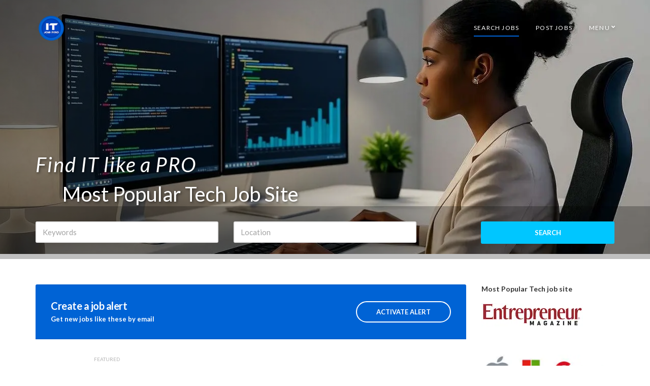

--- FILE ---
content_type: text/html; charset=UTF-8
request_url: https://itjobpro.com/
body_size: 26390
content:
<!doctype html>
<html lang="en-US" prefix="og: https://ogp.me/ns#">
<head>
	<meta charset="UTF-8">
	<meta name="viewport" content="width=device-width, initial-scale=1">
	<style id='itjp-hero-fallback'>:root{--itjp-hero-img:url('https://itjobpro.com/wp-content/uploads/2025/10/ITJobPro_Header_2.jpg');}</style>
  <script>
  (function(){
    var imgs = [
      "https://itjobpro.com/wp-content/uploads/2025/10/ITJobPro_Header_1.jpg",
		
      
      "https://itjobpro.com/wp-content/uploads/2025/10/ITJobPro_Header_2.jpg"
    ];
    var pick = imgs[Math.floor(Math.random()*imgs.length)];

    // Set CSS var for background-image
    var root = document.documentElement;
    root.style.setProperty('--itjp-hero-img', "url('"+pick+"')");

    // Preload the chosen image to keep LCP fast
    var link = document.createElement('link');
    link.rel = 'preload';
    link.as = 'image';
    link.href = pick;
    link.fetchPriority = 'high';
    document.head.appendChild(link);
  })();
  </script>
  
<!-- Search Engine Optimization by Rank Math - https://rankmath.com/ -->
<title>IT Jobs &amp; Tech Careers | IT Job Pro - Top Companies Hiring</title>
<meta name="description" content="Access exclusive IT jobs from top-tier companies. IT Job Pro connects tech professionals with roles at industry leaders. Start your next career move today."/>
<meta name="robots" content="follow, index, max-snippet:250, max-video-preview:-1, max-image-preview:large"/>
<link rel="canonical" href="https://itjobpro.com/" />
<meta property="og:locale" content="en_US" />
<meta property="og:type" content="website" />
<meta property="og:title" content="IT Job Pro" />
<meta property="og:description" content="Access exclusive IT jobs from top-tier companies. IT Job Pro connects tech professionals with roles at industry leaders. Start your next career move today." />
<meta property="og:url" content="https://itjobpro.com/" />
<meta property="og:site_name" content="IT Job Pro" />
<meta property="og:updated_time" content="2026-01-03T04:20:53-05:00" />
<meta property="og:image" content="https://itjobpro.com/wp-content/uploads/2023/04/IT_Job_Alert_2023.png" />
<meta property="og:image:secure_url" content="https://itjobpro.com/wp-content/uploads/2023/04/IT_Job_Alert_2023.png" />
<meta property="og:image:width" content="1796" />
<meta property="og:image:height" content="898" />
<meta property="og:image:alt" content="IT Job Alert" />
<meta property="og:image:type" content="image/png" />
<meta name="twitter:card" content="summary_large_image" />
<meta name="twitter:title" content="IT Job Pro - Find IT Like A Pro" />
<meta name="twitter:description" content="Access exclusive IT jobs from top-tier companies. IT Job Pro connects tech professionals with roles at industry leaders. Start your next career move today." />
<meta name="twitter:site" content="@ITJobPro" />
<meta name="twitter:creator" content="@ITJobPro" />
<meta name="twitter:image" content="https://itjobpro.com/wp-content/uploads/2018/10/social_IT_Job_Pro_18-1.png" />
<meta name="twitter:label1" content="Written by" />
<meta name="twitter:data1" content="IT Job Pro" />
<meta name="twitter:label2" content="Time to read" />
<meta name="twitter:data2" content="Less than a minute" />
<script type="application/ld+json" class="rank-math-schema">{"@context":"https://schema.org","@graph":[{"@type":"Organization","@id":"https://itjobpro.com/#organization","name":"IT Job Pro","url":"https://itjobpro.com","sameAs":["https://www.facebook.com/IT-Job-Pro-269267263157623/","https://twitter.com/ITJobPro","https://www.linkedin.com/company/22301438/","https://www.pinterest.com/itjobpro"],"email":"support@itjobpro.com","logo":{"@type":"ImageObject","@id":"https://itjobpro.com/#logo","url":"https://itjobpro.com/wp-content/uploads/2025/03/cropped-IT-Job-Pro-Favco.png","contentUrl":"https://itjobpro.com/wp-content/uploads/2025/03/cropped-IT-Job-Pro-Favco.png","caption":"IT Job Pro","inLanguage":"en-US","width":"512","height":"512"},"description":"Explore tech careers from leading companies and find your ideal role today. Your perfect IT job is just a click away! \r\nDiscover top IT job opportunities at IT Job Pro. "},{"@type":"WebSite","@id":"https://itjobpro.com/#website","url":"https://itjobpro.com","name":"IT Job Pro","publisher":{"@id":"https://itjobpro.com/#organization"},"inLanguage":"en-US","potentialAction":{"@type":"SearchAction","target":"https://itjobpro.com/?s={search_term_string}","query-input":"required name=search_term_string"}},{"@type":"ImageObject","@id":"https://itjobpro.com/wp-content/uploads/2023/04/IT_Job_Alert_2023.png","url":"https://itjobpro.com/wp-content/uploads/2023/04/IT_Job_Alert_2023.png","width":"1796","height":"898","caption":"IT Job Alert","inLanguage":"en-US"},{"@type":"WebPage","@id":"https://itjobpro.com/#webpage","url":"https://itjobpro.com/","name":"IT Jobs &amp; Tech Careers | IT Job Pro - Top Companies Hiring","datePublished":"2017-09-02T15:22:25-04:00","dateModified":"2026-01-03T04:20:53-05:00","about":{"@id":"https://itjobpro.com/#organization"},"isPartOf":{"@id":"https://itjobpro.com/#website"},"primaryImageOfPage":{"@id":"https://itjobpro.com/wp-content/uploads/2023/04/IT_Job_Alert_2023.png"},"inLanguage":"en-US"},{"@type":"Service","name":"Find Jobs in Tech | ITJobPro.com","description":"Discover top IT job opportunities at ITJobPro. Explore tech careers from leading companies and find your ideal role today. Your perfect IT job is just a click away!","serviceType":"Online Job Board","offers":{"@type":"Offer","availability":"InStock"},"image":{"@id":"https://itjobpro.com/wp-content/uploads/2023/04/IT_Job_Alert_2023.png"},"@id":"https://itjobpro.com/#schema-285508017","mainEntityOfPage":{"@id":"https://itjobpro.com/#webpage"}}]}</script>
<meta name="google-site-verification" content="eBmCWr912gtYMboKuAx07fQtxl7DAtD9FDsAbc8f7Sk" />
<meta name="msvalidate.01" content="6513A40824DB12C17343A2977B65D692" />
<!-- /Rank Math WordPress SEO plugin -->

<link rel="alternate" type="application/rss+xml" title="IT Job Pro &raquo; Feed" href="https://itjobpro.com/feed/" />
<link rel="alternate" type="application/rss+xml" title="IT Job Pro &raquo; Comments Feed" href="https://itjobpro.com/comments/feed/" />
<link rel="alternate" title="oEmbed (JSON)" type="application/json+oembed" href="https://itjobpro.com/wp-json/oembed/1.0/embed?url=https%3A%2F%2Fitjobpro.com%2F" />
<link rel="alternate" title="oEmbed (XML)" type="text/xml+oembed" href="https://itjobpro.com/wp-json/oembed/1.0/embed?url=https%3A%2F%2Fitjobpro.com%2F&#038;format=xml" />
<style id='wp-img-auto-sizes-contain-inline-css' type='text/css'>
img:is([sizes=auto i],[sizes^="auto," i]){contain-intrinsic-size:3000px 1500px}
/*# sourceURL=wp-img-auto-sizes-contain-inline-css */
</style>
<link rel='stylesheet' id='specialty-parent-css' href='https://itjobpro.com/wp-content/themes/specialty/style.css?ver=1.0' type='text/css' media='all' />
<link rel='stylesheet' id='specialty-child-css' href='https://itjobpro.com/wp-content/themes/specialty-child/style.css?ver=1.1' type='text/css' media='all' />
<style id='wp-emoji-styles-inline-css' type='text/css'>

	img.wp-smiley, img.emoji {
		display: inline !important;
		border: none !important;
		box-shadow: none !important;
		height: 1em !important;
		width: 1em !important;
		margin: 0 0.07em !important;
		vertical-align: -0.1em !important;
		background: none !important;
		padding: 0 !important;
	}
/*# sourceURL=wp-emoji-styles-inline-css */
</style>
<link rel='stylesheet' id='wp-block-library-css' href='https://itjobpro.com/wp-includes/css/dist/block-library/style.min.css?ver=056acded3439455886f018d9a37bdefc' type='text/css' media='all' />
<style id='wp-block-heading-inline-css' type='text/css'>
h1:where(.wp-block-heading).has-background,h2:where(.wp-block-heading).has-background,h3:where(.wp-block-heading).has-background,h4:where(.wp-block-heading).has-background,h5:where(.wp-block-heading).has-background,h6:where(.wp-block-heading).has-background{padding:1.25em 2.375em}h1.has-text-align-left[style*=writing-mode]:where([style*=vertical-lr]),h1.has-text-align-right[style*=writing-mode]:where([style*=vertical-rl]),h2.has-text-align-left[style*=writing-mode]:where([style*=vertical-lr]),h2.has-text-align-right[style*=writing-mode]:where([style*=vertical-rl]),h3.has-text-align-left[style*=writing-mode]:where([style*=vertical-lr]),h3.has-text-align-right[style*=writing-mode]:where([style*=vertical-rl]),h4.has-text-align-left[style*=writing-mode]:where([style*=vertical-lr]),h4.has-text-align-right[style*=writing-mode]:where([style*=vertical-rl]),h5.has-text-align-left[style*=writing-mode]:where([style*=vertical-lr]),h5.has-text-align-right[style*=writing-mode]:where([style*=vertical-rl]),h6.has-text-align-left[style*=writing-mode]:where([style*=vertical-lr]),h6.has-text-align-right[style*=writing-mode]:where([style*=vertical-rl]){rotate:180deg}
/*# sourceURL=https://itjobpro.com/wp-includes/blocks/heading/style.min.css */
</style>
<style id='wp-block-image-inline-css' type='text/css'>
.wp-block-image>a,.wp-block-image>figure>a{display:inline-block}.wp-block-image img{box-sizing:border-box;height:auto;max-width:100%;vertical-align:bottom}@media not (prefers-reduced-motion){.wp-block-image img.hide{visibility:hidden}.wp-block-image img.show{animation:show-content-image .4s}}.wp-block-image[style*=border-radius] img,.wp-block-image[style*=border-radius]>a{border-radius:inherit}.wp-block-image.has-custom-border img{box-sizing:border-box}.wp-block-image.aligncenter{text-align:center}.wp-block-image.alignfull>a,.wp-block-image.alignwide>a{width:100%}.wp-block-image.alignfull img,.wp-block-image.alignwide img{height:auto;width:100%}.wp-block-image .aligncenter,.wp-block-image .alignleft,.wp-block-image .alignright,.wp-block-image.aligncenter,.wp-block-image.alignleft,.wp-block-image.alignright{display:table}.wp-block-image .aligncenter>figcaption,.wp-block-image .alignleft>figcaption,.wp-block-image .alignright>figcaption,.wp-block-image.aligncenter>figcaption,.wp-block-image.alignleft>figcaption,.wp-block-image.alignright>figcaption{caption-side:bottom;display:table-caption}.wp-block-image .alignleft{float:left;margin:.5em 1em .5em 0}.wp-block-image .alignright{float:right;margin:.5em 0 .5em 1em}.wp-block-image .aligncenter{margin-left:auto;margin-right:auto}.wp-block-image :where(figcaption){margin-bottom:1em;margin-top:.5em}.wp-block-image.is-style-circle-mask img{border-radius:9999px}@supports ((-webkit-mask-image:none) or (mask-image:none)) or (-webkit-mask-image:none){.wp-block-image.is-style-circle-mask img{border-radius:0;-webkit-mask-image:url('data:image/svg+xml;utf8,<svg viewBox="0 0 100 100" xmlns="http://www.w3.org/2000/svg"><circle cx="50" cy="50" r="50"/></svg>');mask-image:url('data:image/svg+xml;utf8,<svg viewBox="0 0 100 100" xmlns="http://www.w3.org/2000/svg"><circle cx="50" cy="50" r="50"/></svg>');mask-mode:alpha;-webkit-mask-position:center;mask-position:center;-webkit-mask-repeat:no-repeat;mask-repeat:no-repeat;-webkit-mask-size:contain;mask-size:contain}}:root :where(.wp-block-image.is-style-rounded img,.wp-block-image .is-style-rounded img){border-radius:9999px}.wp-block-image figure{margin:0}.wp-lightbox-container{display:flex;flex-direction:column;position:relative}.wp-lightbox-container img{cursor:zoom-in}.wp-lightbox-container img:hover+button{opacity:1}.wp-lightbox-container button{align-items:center;backdrop-filter:blur(16px) saturate(180%);background-color:#5a5a5a40;border:none;border-radius:4px;cursor:zoom-in;display:flex;height:20px;justify-content:center;opacity:0;padding:0;position:absolute;right:16px;text-align:center;top:16px;width:20px;z-index:100}@media not (prefers-reduced-motion){.wp-lightbox-container button{transition:opacity .2s ease}}.wp-lightbox-container button:focus-visible{outline:3px auto #5a5a5a40;outline:3px auto -webkit-focus-ring-color;outline-offset:3px}.wp-lightbox-container button:hover{cursor:pointer;opacity:1}.wp-lightbox-container button:focus{opacity:1}.wp-lightbox-container button:focus,.wp-lightbox-container button:hover,.wp-lightbox-container button:not(:hover):not(:active):not(.has-background){background-color:#5a5a5a40;border:none}.wp-lightbox-overlay{box-sizing:border-box;cursor:zoom-out;height:100vh;left:0;overflow:hidden;position:fixed;top:0;visibility:hidden;width:100%;z-index:100000}.wp-lightbox-overlay .close-button{align-items:center;cursor:pointer;display:flex;justify-content:center;min-height:40px;min-width:40px;padding:0;position:absolute;right:calc(env(safe-area-inset-right) + 16px);top:calc(env(safe-area-inset-top) + 16px);z-index:5000000}.wp-lightbox-overlay .close-button:focus,.wp-lightbox-overlay .close-button:hover,.wp-lightbox-overlay .close-button:not(:hover):not(:active):not(.has-background){background:none;border:none}.wp-lightbox-overlay .lightbox-image-container{height:var(--wp--lightbox-container-height);left:50%;overflow:hidden;position:absolute;top:50%;transform:translate(-50%,-50%);transform-origin:top left;width:var(--wp--lightbox-container-width);z-index:9999999999}.wp-lightbox-overlay .wp-block-image{align-items:center;box-sizing:border-box;display:flex;height:100%;justify-content:center;margin:0;position:relative;transform-origin:0 0;width:100%;z-index:3000000}.wp-lightbox-overlay .wp-block-image img{height:var(--wp--lightbox-image-height);min-height:var(--wp--lightbox-image-height);min-width:var(--wp--lightbox-image-width);width:var(--wp--lightbox-image-width)}.wp-lightbox-overlay .wp-block-image figcaption{display:none}.wp-lightbox-overlay button{background:none;border:none}.wp-lightbox-overlay .scrim{background-color:#fff;height:100%;opacity:.9;position:absolute;width:100%;z-index:2000000}.wp-lightbox-overlay.active{visibility:visible}@media not (prefers-reduced-motion){.wp-lightbox-overlay.active{animation:turn-on-visibility .25s both}.wp-lightbox-overlay.active img{animation:turn-on-visibility .35s both}.wp-lightbox-overlay.show-closing-animation:not(.active){animation:turn-off-visibility .35s both}.wp-lightbox-overlay.show-closing-animation:not(.active) img{animation:turn-off-visibility .25s both}.wp-lightbox-overlay.zoom.active{animation:none;opacity:1;visibility:visible}.wp-lightbox-overlay.zoom.active .lightbox-image-container{animation:lightbox-zoom-in .4s}.wp-lightbox-overlay.zoom.active .lightbox-image-container img{animation:none}.wp-lightbox-overlay.zoom.active .scrim{animation:turn-on-visibility .4s forwards}.wp-lightbox-overlay.zoom.show-closing-animation:not(.active){animation:none}.wp-lightbox-overlay.zoom.show-closing-animation:not(.active) .lightbox-image-container{animation:lightbox-zoom-out .4s}.wp-lightbox-overlay.zoom.show-closing-animation:not(.active) .lightbox-image-container img{animation:none}.wp-lightbox-overlay.zoom.show-closing-animation:not(.active) .scrim{animation:turn-off-visibility .4s forwards}}@keyframes show-content-image{0%{visibility:hidden}99%{visibility:hidden}to{visibility:visible}}@keyframes turn-on-visibility{0%{opacity:0}to{opacity:1}}@keyframes turn-off-visibility{0%{opacity:1;visibility:visible}99%{opacity:0;visibility:visible}to{opacity:0;visibility:hidden}}@keyframes lightbox-zoom-in{0%{transform:translate(calc((-100vw + var(--wp--lightbox-scrollbar-width))/2 + var(--wp--lightbox-initial-left-position)),calc(-50vh + var(--wp--lightbox-initial-top-position))) scale(var(--wp--lightbox-scale))}to{transform:translate(-50%,-50%) scale(1)}}@keyframes lightbox-zoom-out{0%{transform:translate(-50%,-50%) scale(1);visibility:visible}99%{visibility:visible}to{transform:translate(calc((-100vw + var(--wp--lightbox-scrollbar-width))/2 + var(--wp--lightbox-initial-left-position)),calc(-50vh + var(--wp--lightbox-initial-top-position))) scale(var(--wp--lightbox-scale));visibility:hidden}}
/*# sourceURL=https://itjobpro.com/wp-includes/blocks/image/style.min.css */
</style>
<style id='wp-block-paragraph-inline-css' type='text/css'>
.is-small-text{font-size:.875em}.is-regular-text{font-size:1em}.is-large-text{font-size:2.25em}.is-larger-text{font-size:3em}.has-drop-cap:not(:focus):first-letter{float:left;font-size:8.4em;font-style:normal;font-weight:100;line-height:.68;margin:.05em .1em 0 0;text-transform:uppercase}body.rtl .has-drop-cap:not(:focus):first-letter{float:none;margin-left:.1em}p.has-drop-cap.has-background{overflow:hidden}:root :where(p.has-background){padding:1.25em 2.375em}:where(p.has-text-color:not(.has-link-color)) a{color:inherit}p.has-text-align-left[style*="writing-mode:vertical-lr"],p.has-text-align-right[style*="writing-mode:vertical-rl"]{rotate:180deg}
/*# sourceURL=https://itjobpro.com/wp-includes/blocks/paragraph/style.min.css */
</style>
<link rel='stylesheet' id='wc-blocks-style-css' href='https://itjobpro.com/wp-content/plugins/woocommerce/assets/client/blocks/wc-blocks.css?ver=wc-10.4.3' type='text/css' media='all' />
<style id='global-styles-inline-css' type='text/css'>
:root{--wp--preset--aspect-ratio--square: 1;--wp--preset--aspect-ratio--4-3: 4/3;--wp--preset--aspect-ratio--3-4: 3/4;--wp--preset--aspect-ratio--3-2: 3/2;--wp--preset--aspect-ratio--2-3: 2/3;--wp--preset--aspect-ratio--16-9: 16/9;--wp--preset--aspect-ratio--9-16: 9/16;--wp--preset--color--black: #000000;--wp--preset--color--cyan-bluish-gray: #abb8c3;--wp--preset--color--white: #ffffff;--wp--preset--color--pale-pink: #f78da7;--wp--preset--color--vivid-red: #cf2e2e;--wp--preset--color--luminous-vivid-orange: #ff6900;--wp--preset--color--luminous-vivid-amber: #fcb900;--wp--preset--color--light-green-cyan: #7bdcb5;--wp--preset--color--vivid-green-cyan: #00d084;--wp--preset--color--pale-cyan-blue: #8ed1fc;--wp--preset--color--vivid-cyan-blue: #0693e3;--wp--preset--color--vivid-purple: #9b51e0;--wp--preset--gradient--vivid-cyan-blue-to-vivid-purple: linear-gradient(135deg,rgb(6,147,227) 0%,rgb(155,81,224) 100%);--wp--preset--gradient--light-green-cyan-to-vivid-green-cyan: linear-gradient(135deg,rgb(122,220,180) 0%,rgb(0,208,130) 100%);--wp--preset--gradient--luminous-vivid-amber-to-luminous-vivid-orange: linear-gradient(135deg,rgb(252,185,0) 0%,rgb(255,105,0) 100%);--wp--preset--gradient--luminous-vivid-orange-to-vivid-red: linear-gradient(135deg,rgb(255,105,0) 0%,rgb(207,46,46) 100%);--wp--preset--gradient--very-light-gray-to-cyan-bluish-gray: linear-gradient(135deg,rgb(238,238,238) 0%,rgb(169,184,195) 100%);--wp--preset--gradient--cool-to-warm-spectrum: linear-gradient(135deg,rgb(74,234,220) 0%,rgb(151,120,209) 20%,rgb(207,42,186) 40%,rgb(238,44,130) 60%,rgb(251,105,98) 80%,rgb(254,248,76) 100%);--wp--preset--gradient--blush-light-purple: linear-gradient(135deg,rgb(255,206,236) 0%,rgb(152,150,240) 100%);--wp--preset--gradient--blush-bordeaux: linear-gradient(135deg,rgb(254,205,165) 0%,rgb(254,45,45) 50%,rgb(107,0,62) 100%);--wp--preset--gradient--luminous-dusk: linear-gradient(135deg,rgb(255,203,112) 0%,rgb(199,81,192) 50%,rgb(65,88,208) 100%);--wp--preset--gradient--pale-ocean: linear-gradient(135deg,rgb(255,245,203) 0%,rgb(182,227,212) 50%,rgb(51,167,181) 100%);--wp--preset--gradient--electric-grass: linear-gradient(135deg,rgb(202,248,128) 0%,rgb(113,206,126) 100%);--wp--preset--gradient--midnight: linear-gradient(135deg,rgb(2,3,129) 0%,rgb(40,116,252) 100%);--wp--preset--font-size--small: 13px;--wp--preset--font-size--medium: 20px;--wp--preset--font-size--large: 36px;--wp--preset--font-size--x-large: 42px;--wp--preset--spacing--20: 0.44rem;--wp--preset--spacing--30: 0.67rem;--wp--preset--spacing--40: 1rem;--wp--preset--spacing--50: 1.5rem;--wp--preset--spacing--60: 2.25rem;--wp--preset--spacing--70: 3.38rem;--wp--preset--spacing--80: 5.06rem;--wp--preset--shadow--natural: 6px 6px 9px rgba(0, 0, 0, 0.2);--wp--preset--shadow--deep: 12px 12px 50px rgba(0, 0, 0, 0.4);--wp--preset--shadow--sharp: 6px 6px 0px rgba(0, 0, 0, 0.2);--wp--preset--shadow--outlined: 6px 6px 0px -3px rgb(255, 255, 255), 6px 6px rgb(0, 0, 0);--wp--preset--shadow--crisp: 6px 6px 0px rgb(0, 0, 0);}:where(.is-layout-flex){gap: 0.5em;}:where(.is-layout-grid){gap: 0.5em;}body .is-layout-flex{display: flex;}.is-layout-flex{flex-wrap: wrap;align-items: center;}.is-layout-flex > :is(*, div){margin: 0;}body .is-layout-grid{display: grid;}.is-layout-grid > :is(*, div){margin: 0;}:where(.wp-block-columns.is-layout-flex){gap: 2em;}:where(.wp-block-columns.is-layout-grid){gap: 2em;}:where(.wp-block-post-template.is-layout-flex){gap: 1.25em;}:where(.wp-block-post-template.is-layout-grid){gap: 1.25em;}.has-black-color{color: var(--wp--preset--color--black) !important;}.has-cyan-bluish-gray-color{color: var(--wp--preset--color--cyan-bluish-gray) !important;}.has-white-color{color: var(--wp--preset--color--white) !important;}.has-pale-pink-color{color: var(--wp--preset--color--pale-pink) !important;}.has-vivid-red-color{color: var(--wp--preset--color--vivid-red) !important;}.has-luminous-vivid-orange-color{color: var(--wp--preset--color--luminous-vivid-orange) !important;}.has-luminous-vivid-amber-color{color: var(--wp--preset--color--luminous-vivid-amber) !important;}.has-light-green-cyan-color{color: var(--wp--preset--color--light-green-cyan) !important;}.has-vivid-green-cyan-color{color: var(--wp--preset--color--vivid-green-cyan) !important;}.has-pale-cyan-blue-color{color: var(--wp--preset--color--pale-cyan-blue) !important;}.has-vivid-cyan-blue-color{color: var(--wp--preset--color--vivid-cyan-blue) !important;}.has-vivid-purple-color{color: var(--wp--preset--color--vivid-purple) !important;}.has-black-background-color{background-color: var(--wp--preset--color--black) !important;}.has-cyan-bluish-gray-background-color{background-color: var(--wp--preset--color--cyan-bluish-gray) !important;}.has-white-background-color{background-color: var(--wp--preset--color--white) !important;}.has-pale-pink-background-color{background-color: var(--wp--preset--color--pale-pink) !important;}.has-vivid-red-background-color{background-color: var(--wp--preset--color--vivid-red) !important;}.has-luminous-vivid-orange-background-color{background-color: var(--wp--preset--color--luminous-vivid-orange) !important;}.has-luminous-vivid-amber-background-color{background-color: var(--wp--preset--color--luminous-vivid-amber) !important;}.has-light-green-cyan-background-color{background-color: var(--wp--preset--color--light-green-cyan) !important;}.has-vivid-green-cyan-background-color{background-color: var(--wp--preset--color--vivid-green-cyan) !important;}.has-pale-cyan-blue-background-color{background-color: var(--wp--preset--color--pale-cyan-blue) !important;}.has-vivid-cyan-blue-background-color{background-color: var(--wp--preset--color--vivid-cyan-blue) !important;}.has-vivid-purple-background-color{background-color: var(--wp--preset--color--vivid-purple) !important;}.has-black-border-color{border-color: var(--wp--preset--color--black) !important;}.has-cyan-bluish-gray-border-color{border-color: var(--wp--preset--color--cyan-bluish-gray) !important;}.has-white-border-color{border-color: var(--wp--preset--color--white) !important;}.has-pale-pink-border-color{border-color: var(--wp--preset--color--pale-pink) !important;}.has-vivid-red-border-color{border-color: var(--wp--preset--color--vivid-red) !important;}.has-luminous-vivid-orange-border-color{border-color: var(--wp--preset--color--luminous-vivid-orange) !important;}.has-luminous-vivid-amber-border-color{border-color: var(--wp--preset--color--luminous-vivid-amber) !important;}.has-light-green-cyan-border-color{border-color: var(--wp--preset--color--light-green-cyan) !important;}.has-vivid-green-cyan-border-color{border-color: var(--wp--preset--color--vivid-green-cyan) !important;}.has-pale-cyan-blue-border-color{border-color: var(--wp--preset--color--pale-cyan-blue) !important;}.has-vivid-cyan-blue-border-color{border-color: var(--wp--preset--color--vivid-cyan-blue) !important;}.has-vivid-purple-border-color{border-color: var(--wp--preset--color--vivid-purple) !important;}.has-vivid-cyan-blue-to-vivid-purple-gradient-background{background: var(--wp--preset--gradient--vivid-cyan-blue-to-vivid-purple) !important;}.has-light-green-cyan-to-vivid-green-cyan-gradient-background{background: var(--wp--preset--gradient--light-green-cyan-to-vivid-green-cyan) !important;}.has-luminous-vivid-amber-to-luminous-vivid-orange-gradient-background{background: var(--wp--preset--gradient--luminous-vivid-amber-to-luminous-vivid-orange) !important;}.has-luminous-vivid-orange-to-vivid-red-gradient-background{background: var(--wp--preset--gradient--luminous-vivid-orange-to-vivid-red) !important;}.has-very-light-gray-to-cyan-bluish-gray-gradient-background{background: var(--wp--preset--gradient--very-light-gray-to-cyan-bluish-gray) !important;}.has-cool-to-warm-spectrum-gradient-background{background: var(--wp--preset--gradient--cool-to-warm-spectrum) !important;}.has-blush-light-purple-gradient-background{background: var(--wp--preset--gradient--blush-light-purple) !important;}.has-blush-bordeaux-gradient-background{background: var(--wp--preset--gradient--blush-bordeaux) !important;}.has-luminous-dusk-gradient-background{background: var(--wp--preset--gradient--luminous-dusk) !important;}.has-pale-ocean-gradient-background{background: var(--wp--preset--gradient--pale-ocean) !important;}.has-electric-grass-gradient-background{background: var(--wp--preset--gradient--electric-grass) !important;}.has-midnight-gradient-background{background: var(--wp--preset--gradient--midnight) !important;}.has-small-font-size{font-size: var(--wp--preset--font-size--small) !important;}.has-medium-font-size{font-size: var(--wp--preset--font-size--medium) !important;}.has-large-font-size{font-size: var(--wp--preset--font-size--large) !important;}.has-x-large-font-size{font-size: var(--wp--preset--font-size--x-large) !important;}
/*# sourceURL=global-styles-inline-css */
</style>

<style id='classic-theme-styles-inline-css' type='text/css'>
/*! This file is auto-generated */
.wp-block-button__link{color:#fff;background-color:#32373c;border-radius:9999px;box-shadow:none;text-decoration:none;padding:calc(.667em + 2px) calc(1.333em + 2px);font-size:1.125em}.wp-block-file__button{background:#32373c;color:#fff;text-decoration:none}
/*# sourceURL=/wp-includes/css/classic-themes.min.css */
</style>
<link rel='stylesheet' id='woocommerce-layout-css' href='https://itjobpro.com/wp-content/plugins/woocommerce/assets/css/woocommerce-layout.css?ver=10.4.3' type='text/css' media='all' />
<link rel='stylesheet' id='woocommerce-smallscreen-css' href='https://itjobpro.com/wp-content/plugins/woocommerce/assets/css/woocommerce-smallscreen.css?ver=10.4.3' type='text/css' media='only screen and (max-width: 768px)' />
<link rel='stylesheet' id='woocommerce-general-css' href='https://itjobpro.com/wp-content/plugins/woocommerce/assets/css/woocommerce.css?ver=10.4.3' type='text/css' media='all' />
<style id='woocommerce-inline-inline-css' type='text/css'>
.woocommerce form .form-row .required { visibility: visible; }
/*# sourceURL=woocommerce-inline-inline-css */
</style>
<link rel='stylesheet' id='select2-css' href='https://itjobpro.com/wp-content/plugins/woocommerce/assets/css/select2.css?ver=10.4.3' type='text/css' media='all' />
<link rel='stylesheet' id='wp-job-manager-frontend-css' href='https://itjobpro.com/wp-content/plugins/wp-job-manager/assets/dist/css/frontend.css?ver=dfd3b8d2ce68f47df57d' type='text/css' media='all' />
<link rel='stylesheet' id='wc-paid-listings-packages-css' href='https://itjobpro.com/wp-content/plugins/wp-job-manager-wc-paid-listings/assets/css/packages.css?ver=056acded3439455886f018d9a37bdefc' type='text/css' media='all' />
<link rel='stylesheet' id='job-alerts-frontend-css' href='https://itjobpro.com/wp-content/plugins/wp-job-manager-alerts/assets/css/frontend.css?ver=056acded3439455886f018d9a37bdefc' type='text/css' media='all' />
<link rel='stylesheet' id='specialty-google-font-css' href='//fonts.googleapis.com/css?family=Lato%3A300%2C400%2C400i%2C700&#038;ver=6.9' type='text/css' media='all' />
<link rel='stylesheet' id='specialty-base-css' href='https://itjobpro.com/wp-content/themes/specialty/css/base.css?ver=1.1' type='text/css' media='all' />
<link rel='stylesheet' id='mmenu-css' href='https://itjobpro.com/wp-content/themes/specialty/css/mmenu.css?ver=5.5.3' type='text/css' media='all' />
<link rel='stylesheet' id='font-awesome-css' href='https://itjobpro.com/wp-content/themes/specialty/css/font-awesome.css?ver=4.7.0' type='text/css' media='all' />
<link rel='stylesheet' id='magnific-popup-css' href='https://itjobpro.com/wp-content/themes/specialty/css/magnific.css?ver=1.0.0' type='text/css' media='all' />
<link rel='stylesheet' id='jquery-mCustomScrollbar-css' href='https://itjobpro.com/wp-content/themes/specialty/css/jquery.mCustomScrollbar.min.css?ver=3.1.13' type='text/css' media='all' />
<link rel='stylesheet' id='specialty-style-parent-css' href='https://itjobpro.com/wp-content/themes/specialty/style.css?ver=1.1' type='text/css' media='all' />
<link rel='stylesheet' id='specialty-style-css' href='https://itjobpro.com/wp-content/themes/specialty-child/style.css?ver=1.1' type='text/css' media='all' />
<style id='specialty-style-inline-css' type='text/css'>
.page-hero { color: #ffffff; background-image: url(https://itjobpro.com/wp-content/uploads/2025/03/IT-Job-Pro-group-1920x500.jpg); background-repeat: no-repeat; background-position: center bottom; background-attachment: scroll; background-size: cover; }
			.site-logo img {
				max-width: 62px;
			}
						a, a:hover,
			.text-theme,
			.navigation-main li li:hover > a,
			.navigation-main li li > a:focus,
			.navigation-main li .current-menu-item > a,
			.navigation-main li .current-menu-parent > a,
			.navigation-main li .current-menu-ancestor > a,
			.widget_meta li a:hover,
			.widget_pages li a:hover,
			.widget_categories li a:hover,
			.widget_archive li a:hover,
			.widget_nav_menu li a:hover,
			.widget_recent_entries li a:hover,
			.btn-white.btn-transparent:hover {
				color: #0063d5;
			}

			.chosen-container .chosen-results li.highlighted,
			.item-color,
			.item-badge,
			.list-item-callout,
			.list-item-secondary-wrap,
			.item-filter-tag-bg,
			.checkbox-filter:checked + label::before,
			.navigation a:hover,
			.navigation .current,
			.social-icon:hover,
			.navigation-main > li.menu-item-btn > a:hover {
				background-color: #0063d5;
			}

			input:hover,
			input:focus,
			textarea:hover,
			textarea:focus,
			.social-icon:hover,
			.navigation-main > li.menu-item-btn > a {
				border-color: #0063d5;
			}

			.item-listing::after,
			ul.job_listings::after {
				border-color: rgba(0,99,213,0.35);
			}

			.item-listing::after,
			ul.job_listings::after {
				border-top-color: rgba(0,99,213,0.875);
			}

			.navigation-main > li:hover > a,
			.navigation-main > li > a:focus,
			.navigation-main > .current-menu-item > a,
			.navigation-main > .current-menu-parent > a,
			.navigation-main > .current-menu-ancestor > a {
				border-bottom-color: #0063d5;
			}
						.header,
			.site-logo a,
			.site-tagline,
			.navigation-main > li > a {
				color: #ffffff;
			}
						.navigation-main li li a {
				color: #0063d5;
			}
						.navigation-main li li:hover > a,
			.navigation-main li li > a:focus,
			.navigation-main li .current-menu-item > a,
			.navigation-main li .current-menu-parent > a,
			.navigation-main li .current-menu-ancestor > a	{
				color: #dd3333;
			}
						.navigation-main li li a {
				border-color: #1e73be;
			}

			.navigation-main ul {
				border-bottom-color: #1e73be;
			}
						.widget-title {
				text-transform: none;
			}
			.image-logo{
    padding: 10px;
    margin-right: 20px;
}



.list-item-meta .list-item-company{
 font-weight:bolder;   
}



/* Styling for "Find IT Like a Pro" as a tagline */
.tagline {
  color: white; /* White text color */
  font-weight: lighter; /* Lighter weight for a softer feel */
  font-style: italic; /* Italicize for elegance */
  text-transform: uppercase; /* Uppercase for emphasis */
  letter-spacing: 2px; /* Adds spacing between letters for a more tag-like appearance */
  text-shadow: 1px 1px 3px rgba(0, 0, 0, 0.4); /* Subtle shadow for depth */
}

/* Specifically target the 'Like' and 'a' to make them lowercase */
.tagline.lowercase {
  text-transform: lowercase; /* Apply lowercase */
}

/* Ensure the 'ind' part of 'Find' is lowercase */
.lowercase {
  text-transform: lowercase; /* Make the text lowercase */
}

/* Styling for "Most Popular Tech Job Site" */
.below-mobile {
  color: white; /* White text color */
  font-weight: normal; /* Regular weight */
  font-style: normal; /* Regular text style */
  text-shadow: 2px 2px 5px rgba(0, 0, 0, 0.5); /* Darker shadow for contrast */
}




/* Ensure the line break works for 'Most Popular Tech Job Site' on mobile */
.below-mobile {
  color: white; /* White text color */
  font-weight: normal; /* Regular weight */
  font-style: normal; /* Regular text style */
  text-shadow: 2px 2px 5px rgba(0, 0, 0, 0.5); /* Darker shadow for contrast */
  display: block; /* Force the text to appear on a new line */
  margin-top: 10px; /* Add space above the text for better spacing */
  text-align: center; /* Center the text */
  width: 100%; /* Ensure the text takes full width */
  padding: 0; /* Remove any padding that could cause indentation */
  margin-left: 0; /* Remove any left margin */
  margin-right: 0; /* Remove any right margin */
}



/* Hide all sidebar widgets EXCEPT the Company Information widget */
.single-job_listing .sidebar .widget:not(.widget_ci-company-info-widget) {
    display: none !important;
}





/* Ensure the hero section does not block interactions */
.page-hero {
    position: relative !important;
    z-index: auto !important;
}

/* Ensure only the search box remains clickable */
.page-hero input[type="text"],
.page-hero input[type="search"] {
    position: relative !important;
    z-index: 9999 !important;
    pointer-events: auto !important;
}



/* Ensure the search button is clickable */
.btn-jobs-filter {
    position: relative !important;
    z-index: 99999 !important;
    pointer-events: auto !important;
    opacity: 1 !important;
    display: inline-block !important;
}

/* If an overlay is blocking the search button */
.form-filter {
    position: relative !important;
    z-index: 10 !important;
}

/* Lower any potential overlays */
.hero-overlay, .header-overlay, .background-overlay {
    z-index: 1 !important;
    pointer-events: none !important;
}













/* Style the footer menu */
#nav_menu-3 .menu {
    list-style-type: none;
    padding: 0;
    margin: 0;
}

#nav_menu-3 .menu li {
    position: relative; /* For positioning submenus */
}

/* Style the links */
#nav_menu-3 .menu li a {
    padding: 5px 15px; /* Reduced padding for less spacing */
    display: block;
    color: #666; /* Lighter text color */
    text-decoration: none;
    font-weight: normal; /* Remove bold text */
}

/* Hover effect for the main menu items */
#nav_menu-3 .menu li a:hover {
    color: #005BB5; /* Change text color on hover */
}

/* Hide submenus by default */
#nav_menu-3 .menu .sub-menu {
    display: none;
    position: absolute;
    top: 100%;
    left: 0;
    min-width: 180px; /* Reduced width of submenu */
    z-index: 10;
}

/* Display submenu when the parent is hovered */
#nav_menu-3 .menu li:hover > .sub-menu {
    display: block;
}

/*



/* Mobile dropdown behavior */
@media (max-width: 768px) {
    #nav_menu-3 .menu li {
        display: block;
    }

    #nav_menu-3 .menu .sub-menu {
        position: static;
        display: none; /* Hide submenus by default */
    }

    #nav_menu-3 .menu li:hover > .sub-menu {
        display: block; /* Show submenu when clicking or tapping */
    }
}









/* Hide the job count on the job search page */
.jobs-found-no {
    display: none !important;
}







/* Style and align the job title to the left */
.single-job_listing h1,
.single-job_listing .entry-title,
.single-job_listing .job-title,
.single-job_listing .listing-title {
    font-size: 32px !important;  /* Larger text for emphasis */
    font-weight: bold !important;
    text-shadow: 2px 2px 5px rgba(0, 0, 0, 0.3) !important; /* Soft shadow effect */
    color: #002b80 !important; /* Deep blue for contrast */
    text-align: left !important; /* Align text to the left */
    margin-bottom: 15px;
}











/* Target the header image on single job listing page */
.single-job_listing .page-hero {
    position: relative;
    background-image: url('https://itjobpro.com/wp-content/uploads/2025/03/IT-Job-Pro-group.jpeg') !important;
    background-repeat: no-repeat !important;
    background-position: center center !important;
    background-size: cover !important;
    height: 350px; /* Reduced height */
}

/* Add a white overlay to the header image */
.single-job_listing .page-hero::before {
    content: '';
    position: absolute;
    top: 0;
    left: 0;
    right: 0;
    bottom: 0;
    background-color: rgba(255, 255, 255, 0.5); /* 50% white transparency */
    z-index: 1; /* Ensure overlay is above the image but below the text */
}

/* Ensure text content stays on top of the overlay */
.single-job_listing .page-hero .page-hero-content {
    position: relative;
    z-index: 2; /* Make sure text is above the overlay */
    color: #fff; /* Ensure text color stands out */
    padding: 20px; /* Adjust padding if needed */
}

.entry-company {
    color: #0046c3; /* Title color */
    font-weight: bold; /* Make the text bold for emphasis */
}

















/* Improve text readability on the homepage with a shadow */
.home .tagline {
    color: #ffffff; /* Adjusted color for contrast */
    text-shadow: 2px 2px 5px rgba(0, 0, 0, 0.3); /* Light shadow for depth */
}

.home .below-mobile {
    color: white; /* For contrast with background */
    text-shadow: 2px 2px 5px rgba(0, 0, 0, 0.3); /* Subtle shadow for depth */
}








.home .page-hero::before {
    content: "";
    position: absolute;
    top: 0;
    left: 0;
    width: 100%;
    height: 100%;
    background: linear-gradient(to bottom, rgba(0, 0, 0, 0.3), rgba(0, 0, 0, 0)); /* Dark gradient fade */
    z-index: 1;
}

/* Ensure text appears above the overlay */
.home .tagline, 
.home .below-mobile {
    position: relative;
    z-index: 2;
    color: white; /* Ensures text stands out */
    text-shadow: 2px 2px 5px rgba(0, 0, 0, 0.5); /* Adds depth to the text */
}






@media (max-width: 768px) {
    .single-job_listing .page-hero {
        min-height: 250px !important; /* Default height */
        padding: 20px 10px !important; /* Adds spacing inside */
        display: flex;
        align-items: center; /* Centers text vertically */
        justify-content: center;
        text-align: center;
    }

    .single-job_listing .entry-title {
        font-size: 20px !important; /* Slightly smaller font for long titles */
        padding: 0 10px;
        max-width: 90%; /* Prevents title from stretching too much */
        word-wrap: break-word;
    }
}






@media (max-width: 768px) {
    .single-job_listing .site-tagline {
        display: none !important; /* Hides the tagline only on mobile */
    }
}












/* Homepage - Adjust the background image size specifically */
body.home .page-hero {
    background-image: url(https://itjobpro.com/wp-content/uploads/2025/03/IT-Job-Pro-group.jpg); /* Homepage image */
    background-repeat: no-repeat;
    background-position: center center;
    background-size: cover; /* Ensures the image covers the section */
    height: 500px; /* Set a height specific to the homepage */
    color: #ffffff; /* Text color */
}

/* Make image responsive on smaller screens */
@media (max-width: 1024px) {
    body.home .page-hero {
        height: 400px; /* Adjust height for tablets */
    }
}

@media (max-width: 768px) {
    body.home .page-hero {
        height: 350px; /* Adjust for smaller screens */
    }
}

@media (max-width: 480px) {
    body.home .page-hero {
        height: 300px; /* Adjust for mobile screens */
    }
}















/* Hide Job Type List on the Homepage */
body.home .sidebar .widget_ci-filters-widget,
body.home .job_listing_types,
body.home .item-filters-array {
    display: none !important;
    visibility: hidden !important;
}








/* Hide all job type badges */
.list-item-meta .list-item-tag {
    display: none !important;
}

















/* ITJP — remove hero on single job pages */
.single-job_listing .page-hero,
.single-job_listing .page-hero::before,
.single-job_listing .page-hero .page-hero-content { display: none !important; }

/* Thin white top bar + blue links on job pages */
.single-job_listing .header {
  background: #fff !important;
  box-shadow: 0 1px 0 rgba(0,0,0,.06) !important;
  border-bottom: 0 !important;
  padding-top: 8px !important;
  padding-bottom: 8px !important;
}
.single-job_listing .navigation-main > li > a,
.single-job_listing .site-tools a,
.single-job_listing .mobile-nav-trigger {
  color: #1e3a8a !important;
  text-shadow: none !important;
}
.single-job_listing .mobile-nav-trigger {
  background: transparent !important;
  border: 1px solid rgba(30,58,138,.85) !important;
  border-radius: 12px; padding: 8px 12px;
}

/* Editorial header spacing + logo sizing (so nothing touches the top bar) */
.single-job_listing .itjp-job-header { margin-top: 16px; border-bottom: 1px solid #e5e7eb; }
.single-job_listing .itjp-job-header__inner { padding: 30px 16px 18px; text-align: center; }
.itjp-company { display: inline-flex; align-items: center; gap: 8px; }
.itjp-company img {
  width: 28px; height: 28px; object-fit: contain;
  border-radius: 6px; background: #fff; box-shadow: 0 1px 3px rgba(0,0,0,.08);
}
@media (max-width: 768px){
  .single-job_listing .itjp-job-header__inner{ padding-top: 32px; }
  .itjp-company img{ width: 24px; height: 24px; }
}




/* Homepage-only hero styling */
body.home .page-hero{
  position: relative;
  background-image: url(https://itjobpro.com/wp-content/uploads/2025/03/IT-Job-Pro-group.jpg);
  background-repeat:no-repeat; background-position:center; background-size:cover;
  height:500px;
}
body.home .page-hero .hero-text{
  position:absolute; top:60%; left:50%; transform:translate(-50%,-50%);
  text-align:center; width:100%;
}
body.home .page-hero .hero-text .tagline{
  font-size:40px; color:#fff; font-weight:300; font-style:italic; letter-spacing:2px;
  text-shadow:1px 1px 3px rgba(0,0,0,.4); margin-bottom:10px; text-transform:uppercase;
}
body.home .page-hero .hero-text .below-mobile{
  font-size:24px; color:#fff; text-shadow:2px 2px 5px rgba(0,0,0,.5);
}
@media (max-width:768px){
  body.home .page-hero .hero-text{ top:65%; }
  body.home .page-hero .hero-text .tagline{ font-size:30px; }
  body.home .page-hero .hero-text .below-mobile{ font-size:22px; }
}
@media (max-width:480px){
  body.home .page-hero .hero-text{ top:68%; }
  body.home .page-hero .hero-text .tagline{ font-size:26px; }
  body.home .page-hero .hero-text .below-mobile{ font-size:20px; }
}












/* ITJP — closed job page: keep the H1 clear of the fixed top bar */
.single-job_listing .entry-header {
  padding-top: 72px !important;   /* room under the white top bar */
}

/* If #primary has an inline margin that still isn’t enough, bump it */
.single-job_listing #primary.site-main {
  margin-top: 96px !important;
}

/* Tidy on mobile */
@media (max-width: 768px){
  .single-job_listing .entry-header { padding-top: 64px !important; }
  .single-job_listing #primary.site-main { margin-top: 80px !important; }
}










/* --- ITJobPro: clean blog post layout (no "Latest", no hero banner, keep images) --- */

/* Remove the generic "Latest" header from blog post template */
.single-post .page-hero h1.page-title,
.single-post .page-hero h2.page-title,
.single-post .archive-header h1,
.single-post .archive-header h2,
.single-post .page-hero .title,
.single-post .page-hero .section-title {
  display: none !important;
}

/* Keep the page-hero container minimal (no background or spacing) */
.single-post .page-hero,
.single-post .page-hero::before,
.single-post .page-hero::after {
  background: none !important;
  margin: 0 !important;
  padding: 0 !important;
  border: 0 !important;
  box-shadow: none !important;
}

/* Keep post title visible and styled cleanly like a job title */
.single-post .entry-title,
.single-post .page-hero .entry-title {
  display: block !important;
  margin: 0 0 16px 0 !important;
  padding: 0 !important;
  color: #111827 !important; /* dark text */
  font-weight: 700 !important;
  line-height: 1.2 !important;
  font-size: 2rem !important;
}

/* Ensure hero/featured image is hidden (top banner) */
.single-post .page-hero .featured-image,
.single-post .page-hero img.wp-post-image,
.single-post .post-thumbnail {
  display: none !important;
}

/* ✅ Allow normal inline images inside post content */
.single-post .entry-content img {
  display: inline !important;
  max-width: 100% !important;
  height: auto !important;
  margin: 1.5em 0 !important;
}

/* Remove any excessive top spacing below header/nav */
.single-post .site-main,
.single-post .content-area,
.single-post .content-wrap,
.single-post .main.main-elevated,
.single-post .entry-content {
  margin-top: 0 !important;
  padding-top: 0 !important;
}

/* Keep header/nav bar blue (match job pages) */
.single-post .elementor-location-header,
.single-post .site-header,
.single-post .header {
  background-color: #0F172A !important;
  color: #fff !important;
}
.single-post .site-header a,
.single-post .header a,
.single-post .main-navigation a { color: #fff !important; }
.single-post .site-header a:hover,
.single-post .header a:hover,
.single-post .main-navigation a:hover { color: #F59E0B !important; }




/* --- ITJobPro: tighten top spacing on single blog posts --- */

/* Collapse any top margin/padding on the main wrappers */
.single-post .elementor-location-header + .site-main,
.single-post .site-main,
.single-post .content-area,
.single-post .content-wrap,
.single-post .main.main-elevated,
.single-post .site-content {
  margin-top: 0 !important;
  padding-top: 0 !important;
}

/* If the theme injects a spacer or first section, remove it */
.single-post .entry-content > .wp-block-spacer:first-child,
.single-post .entry-content > .wp-block-image.alignfull:first-child,
.single-post .entry-content > .wp-block-cover:first-child,
.single-post .entry-content > .elementor-section:first-child {
  display: none !important;
}

/* Make the hero container not add layout space while keeping the H1 */
.single-post .page-hero { display: contents; }
@supports not (display: contents) {
  .single-post .page-hero {
    margin: 0 !important;
    padding: 0 !important;
    min-height: 0 !important;
  }
}

/* Micro-lift (optional): nudge everything up a touch if needed */
.single-post .site-main { margin-top: -12px !important; } /* adjust to -12px or 0px as you like */









/* ITJP — Homepage hero using the new image with adjusted focal point */
body.home .page-hero{
  background-image: var(--itjp-hero-img) !important;
  background-repeat: no-repeat;
  background-size: cover;
  background-position: 70% 42%;
  min-height: 60vh;
}


/* Keep the left-to-right contrast overlay for white text */
.home .page-hero::before{
  content:""; position:absolute; inset:0;
  background: linear-gradient(90deg, rgba(0,0,0,.55) 0%, rgba(0,0,0,.40) 40%, rgba(0,0,0,0) 75%) !important;
  z-index:1;
}

/* Ensure copy/search sits above overlay */
.home .page-hero .hero-text,
.home .tagline, .home .below-mobile, .home .form-filter, .home .btn-jobs-filter{
  position: relative; z-index: 2;
}

/* Tighter mobile crop: push focal point further right and slightly down */
@media (max-width: 1024px){
  body.home .page-hero{ background-position: 76% 46%; }
}
@media (max-width: 768px){
  body.home .page-hero{ background-position: 82% 50%; min-height: 48vh; }
}






/* === ITJP hero tuning knobs === */

/* Desktop defaults */
:root{
  --itjp-hero-x: 35%;   /* move subject left/right (0% left … 100% right) */
  --itjp-hero-y: 30%;   /* move subject up/down (0% top … 100% bottom) */
  --itjp-dark-L: .55;   /* left edge darkness (0–.8) */
  --itjp-dark-M: .35;   /* mid fade darkness (0–.8) */
  --itjp-hero-h: 60vh;  /* hero height */
}

/* Apply knobs */
body.home .page-hero{
  background-position: var(--itjp-hero-x) var(--itjp-hero-y) !important;
  min-height: var(--itjp-hero-h);
}
.home .page-hero::before{
  background: linear-gradient(90deg,
    rgba(0,0,0,var(--itjp-dark-L)) 0%,
    rgba(0,0,0,var(--itjp-dark-M)) 40%,
    rgba(0,0,0,0) 75%) !important;
}

/* Mobile defaults (can differ from desktop) */
@media (max-width:768px){
  :root{
    --itjp-hero-x: 60%;
    --itjp-hero-y: 50%;
    --itjp-hero-h: 48vh;
    --itjp-dark-L: .60;
    --itjp-dark-M: .40;
  }
}
/*# sourceURL=specialty-style-inline-css */
</style>
<script type="text/javascript" src="https://itjobpro.com/wp-includes/js/dist/hooks.min.js?ver=dd5603f07f9220ed27f1" id="wp-hooks-js"></script>
<script type="text/javascript" id="say-what-js-js-extra">
/* <![CDATA[ */
var say_what_data = {"replacements":{"wp-job-manager|e.g. \"London\"|":"e.g. \"New York\""}};
//# sourceURL=say-what-js-js-extra
/* ]]> */
</script>
<script type="text/javascript" src="https://itjobpro.com/wp-content/plugins/say-what/assets/build/frontend.js?ver=fd31684c45e4d85aeb4e" id="say-what-js-js"></script>
<script type="text/javascript" src="https://itjobpro.com/wp-includes/js/jquery/jquery.min.js?ver=3.7.1" id="jquery-core-js"></script>
<script type="text/javascript" src="https://itjobpro.com/wp-includes/js/jquery/jquery-migrate.min.js?ver=3.4.1" id="jquery-migrate-js"></script>
<script type="text/javascript" src="https://itjobpro.com/wp-content/plugins/woocommerce/assets/js/jquery-blockui/jquery.blockUI.min.js?ver=2.7.0-wc.10.4.3" id="wc-jquery-blockui-js" defer="defer" data-wp-strategy="defer"></script>
<script type="text/javascript" id="wc-add-to-cart-js-extra">
/* <![CDATA[ */
var wc_add_to_cart_params = {"ajax_url":"/wp-admin/admin-ajax.php","wc_ajax_url":"/?wc-ajax=%%endpoint%%","i18n_view_cart":"View cart","cart_url":"https://itjobpro.com/cart/","is_cart":"","cart_redirect_after_add":"no"};
//# sourceURL=wc-add-to-cart-js-extra
/* ]]> */
</script>
<script type="text/javascript" src="https://itjobpro.com/wp-content/plugins/woocommerce/assets/js/frontend/add-to-cart.min.js?ver=10.4.3" id="wc-add-to-cart-js" defer="defer" data-wp-strategy="defer"></script>
<script type="text/javascript" src="https://itjobpro.com/wp-content/plugins/woocommerce/assets/js/js-cookie/js.cookie.min.js?ver=2.1.4-wc.10.4.3" id="wc-js-cookie-js" defer="defer" data-wp-strategy="defer"></script>
<script type="text/javascript" id="woocommerce-js-extra">
/* <![CDATA[ */
var woocommerce_params = {"ajax_url":"/wp-admin/admin-ajax.php","wc_ajax_url":"/?wc-ajax=%%endpoint%%","i18n_password_show":"Show password","i18n_password_hide":"Hide password"};
//# sourceURL=woocommerce-js-extra
/* ]]> */
</script>
<script type="text/javascript" src="https://itjobpro.com/wp-content/plugins/woocommerce/assets/js/frontend/woocommerce.min.js?ver=10.4.3" id="woocommerce-js" defer="defer" data-wp-strategy="defer"></script>
<script type="text/javascript" id="WCPAY_ASSETS-js-extra">
/* <![CDATA[ */
var wcpayAssets = {"url":"https://itjobpro.com/wp-content/plugins/woocommerce-payments/dist/"};
//# sourceURL=WCPAY_ASSETS-js-extra
/* ]]> */
</script>
<link rel="https://api.w.org/" href="https://itjobpro.com/wp-json/" /><link rel="alternate" title="JSON" type="application/json" href="https://itjobpro.com/wp-json/wp/v2/pages/21" />  <!-- Google tag (gtag.js) -->
  <script async src="https://www.googletagmanager.com/gtag/js?id=G-Q05YMB5DVW"></script>
  <script>
    // Consent defaults (EU/UK friendly). Adjust if you add a CMP later.
    window.dataLayer = window.dataLayer || [];
    function gtag(){ dataLayer.push(arguments); }

    // Make sure analytics_storage is granted so GA4 can record events.
    gtag('consent', 'default', {
      'ad_storage': 'denied',
      'analytics_storage': 'granted',
      'functionality_storage': 'granted',
      'security_storage': 'granted'
    });

    gtag('js', new Date());

    // Enable debug mode so events appear in DebugView, too.
    gtag('config', 'G-Q05YMB5DVW', { 'debug_mode': true });

    // Page-load test event so you can confirm Realtime immediately.
    // You should see "itjp_test" in Reports → Realtime within seconds.
    gtag('event', 'itjp_test', { 'site': 'ITJobPro', 'env': 'prod' });
  </script>
  	<noscript><style>.woocommerce-product-gallery{ opacity: 1 !important; }</style></noscript>
	<style type="text/css" id="custom-background-css">
body.custom-background { background-color: #ffffff; }
</style>
	<link rel="icon" href="https://itjobpro.com/wp-content/uploads/2025/10/cropped-ITJobPro-Lo-2025-32x32.png" sizes="32x32" />
<link rel="icon" href="https://itjobpro.com/wp-content/uploads/2025/10/cropped-ITJobPro-Lo-2025-192x192.png" sizes="192x192" />
<link rel="apple-touch-icon" href="https://itjobpro.com/wp-content/uploads/2025/10/cropped-ITJobPro-Lo-2025-180x180.png" />
<meta name="msapplication-TileImage" content="https://itjobpro.com/wp-content/uploads/2025/10/cropped-ITJobPro-Lo-2025-270x270.png" />
</head>
<body data-rsssl=1 class="home wp-singular page-template page-template-template-listing-jobs page-template-template-listing-jobs-php page page-id-21 page-parent custom-background wp-custom-logo wp-theme-specialty wp-child-theme-specialty-child theme-specialty woocommerce-no-js specialty-child">

<div id="page">
	<header class="header">
		<div class="container">
			<div class="row">
				<div class="col-xs-12">
					<div class="mast-head">
						<div class="site-identity">
							<div class="site-logo">
								<a href="https://itjobpro.com/" class="custom-logo-link" rel="home" aria-current="page"><img width="125" height="122" src="https://itjobpro.com/wp-content/uploads/2025/03/IT-Job-Pro-2025-site.png" class="custom-logo" alt="IT Job Pro - Leading IT Job Site Connecting Tech Professionals with Top IT Jobs" decoding="async" srcset="https://itjobpro.com/wp-content/uploads/2025/03/IT-Job-Pro-2025-site.png 125w, https://itjobpro.com/wp-content/uploads/2025/03/IT-Job-Pro-2025-site-85x83.png 85w" sizes="(max-width: 125px) 100vw, 125px" /></a>
															</div>

													</div>

						<nav class="nav">
							<ul id="menu-menu-4" class="navigation-main"><li id="menu-item-4153732" class="menu-item menu-item-type-post_type menu-item-object-page menu-item-home current-menu-item page_item page-item-21 current_page_item menu-item-4153732"><a href="https://itjobpro.com/" aria-current="page">Search Jobs</a></li>
<li id="menu-item-291675" class="menu-item menu-item-type-post_type menu-item-object-page menu-item-291675"><a href="https://itjobpro.com/post-a-job/">Post Jobs</a></li>
<li id="menu-item-291672" class="menu-item menu-item-type-custom menu-item-object-custom menu-item-has-children menu-item-291672"><a>Menu</a>
<ul class="sub-menu">
	<li id="menu-item-291676" class="menu-item menu-item-type-post_type menu-item-object-page menu-item-291676"><a href="https://itjobpro.com/my-account/">Login/Register</a></li>
	<li id="menu-item-291673" class="menu-item menu-item-type-post_type menu-item-object-page menu-item-291673"><a href="https://itjobpro.com/it-jobs/about-us/">About Us</a></li>
	<li id="menu-item-291677" class="menu-item menu-item-type-post_type menu-item-object-page menu-item-291677"><a href="https://itjobpro.com/job-alerts/">Job Alerts</a></li>
	<li id="menu-item-291674" class="menu-item menu-item-type-post_type menu-item-object-page menu-item-291674"><a href="https://itjobpro.com/contact-us/">Contact Us</a></li>
</ul>
</li>
</ul>
							<a href="#mobilemenu" class="mobile-nav-trigger">
								<i class="fa fa-navicon"></i> Menu							</a>
						</nav>

						<div id="mobilemenu"></div>
					</div>
				</div>
			</div>
		</div>
	</header>

<form action="" class="listing-filters-form">

		<div class="page-hero page-hero-lg">
		<div class="container">
			<div class="row">
				<div class="col-xs-12">
					<div class="page-hero-content">
						<h1 class="page-title"><br><br><br><br><br><span class="tagline">F<span class="lowercase">ind</span></span>  <span class="tagline">IT</span>  <span class="tagline lowercase">Like</span>  <span class="tagline lowercase">a</span>  <span class="tagline">Pro</span> <br> <b class="below-mobile">Most Popular Tech Job Site</b></h1>

											</div>
				</div>
			</div>
		</div>

		<div class="form-filter">
	<div class="form-filter-header">
		<a href="#" class="form-filter-dismiss">&times;<span class="sr-only"> Dismiss filters</span></a>
	</div>

		<div class="container">
		<div class="row">
			<div class="col-lg-4 col-xs-12">
				<label for="job-keywords" class="sr-only">Job Keywords</label>
				<input type="text" id="job-keywords" name="search_keywords" placeholder="Keywords" value="">
			</div>
			<div class="col-lg-4 col-xs-12">
				<label for="job-location" class="sr-only">Job Location</label>
				<input type="text" id="job-location" name="search_location" placeholder="Location" value="">
			</div>
			
			<div class="col-lg-3 push-lg-1 col-xs-12">
				<button class="btn btn-block btn-jobs-filter" type="submit">Search</button>
			</div>
		</div>
	</div>
</div>
	</div>

	<main class="main">
		<div class="container">
			<div class="row">
														<div class="col-xl-9 col-lg-8 col-xs-12">
													<div class="job-listing-container" data-location="" data-keywords="" data-show_pagination="false" data-per_page="28" data-orderby="featured" data-order="DESC" data-categories="" >
									















																												

															<div class="list-item list-item-callout">
			<div class="list-item-main-info">
				<p class="list-item-title">Create a job alert</p>

				<div class="list-item-meta">
					<span class="list-item-company">Get new jobs like these by email</span>
				</div>
			</div>

			<div class="list-item-secondary-info">
				<a href="https://itjobpro.com/job-alerts/?action=add_alert" class="btn btn-round btn-white btn-transparent">Activate Alert</a>
			</div>
		</div>
	
<div class="list-item list-item-error">
	<p class="list-item-title">
		<i class="fa fa-warning"></i>
		There was some error handling your request. Please refresh your browser and try again in a while.	</p>
</div>

<ul class="job_listings item-listing">


																			<li class="list-item list-item-featured post-4202973 job_listing type-job_listing status-publish has-post-thumbnail hentry job_listing_type-full_time job-type-full-time job_position_featured" data-longitude="" data-latitude="">


 <div><img width="85" height="85" src="https://itjobpro.com/wp-content/uploads/2020/11/ALLSTATE_Logo_2020-85x85.png" class="attachment-thumbnail size-thumbnail wp-post-image" alt="ALLSTATE logo" decoding="async" srcset="https://itjobpro.com/wp-content/uploads/2020/11/ALLSTATE_Logo_2020-85x85.png 85w, https://itjobpro.com/wp-content/uploads/2020/11/ALLSTATE_Logo_2020.png 300w, https://itjobpro.com/wp-content/uploads/2020/11/ALLSTATE_Logo_2020-100x100.png 100w, https://itjobpro.com/wp-content/uploads/2020/11/ALLSTATE_Logo_2020-200x200.png 200w" sizes="(max-width: 85px) 100vw, 85px" /></div> 
<div class="list-item-main-info">
					<span class="list-item-title-eyebrow">Featured</span>
		
		<p class="list-item-title">
			<a href="https://itjobpro.com/job/database-administrator-lead-consultant-hybrid-chicago-il-hybrid/">Database Administrator Lead Consultant</a>
		</p>

		<div class="list-item-meta">
							<span class="list-item-tag item-badge job-type-full_time">Full Time</span>			
			<span class="list-item-company">Allstate</span> 		</div>
	</div>

	<div class="list-item-secondary-info">
		
		<p class="list-item-location">Chicago IL</p>
		<time class="list-item-time" datetime="2026-01-17T07:54:12-05:00"><time datetime="2026-01-17">Posted 4 days ago</time></time>

			</div>
</li>
																			<li class="list-item list-item-featured post-4203052 job_listing type-job_listing status-publish has-post-thumbnail hentry job_listing_type-full_time job-type-full-time job_position_featured" data-longitude="" data-latitude="">


 <div><img width="85" height="85" src="https://itjobpro.com/wp-content/uploads/2018/04/leidos_logo-85x85.jpg" class="attachment-thumbnail size-thumbnail wp-post-image" alt="Leidos logo" decoding="async" srcset="https://itjobpro.com/wp-content/uploads/2018/04/leidos_logo-85x85.jpg 85w, https://itjobpro.com/wp-content/uploads/2018/04/leidos_logo-100x100.jpg 100w, https://itjobpro.com/wp-content/uploads/2018/04/leidos_logo-200x200.jpg 200w, https://itjobpro.com/wp-content/uploads/2018/04/leidos_logo.jpg 300w" sizes="(max-width: 85px) 100vw, 85px" /></div> 
<div class="list-item-main-info">
					<span class="list-item-title-eyebrow">Featured</span>
		
		<p class="list-item-title">
			<a href="https://itjobpro.com/job/senior-systems-administrator-34/">Senior Systems Administrator</a>
		</p>

		<div class="list-item-meta">
							<span class="list-item-tag item-badge job-type-full_time">Full Time</span>			
			<span class="list-item-company">Leidos</span> 		</div>
	</div>

	<div class="list-item-secondary-info">
		
		<p class="list-item-location">Denver, CO</p>
		<time class="list-item-time" datetime="2026-01-17T06:20:14-05:00"><time datetime="2026-01-17">Posted 4 days ago</time></time>

			</div>
</li>
																			<li class="list-item list-item-featured post-4202912 job_listing type-job_listing status-publish has-post-thumbnail hentry job_listing_type-full_time job-type-full-time job_position_featured" data-longitude="" data-latitude="">


 <div><img width="85" height="85" src="https://itjobpro.com/wp-content/uploads/2020/11/ALLSTATE_Logo_2020-85x85.png" class="attachment-thumbnail size-thumbnail wp-post-image" alt="ALLSTATE logo" decoding="async" srcset="https://itjobpro.com/wp-content/uploads/2020/11/ALLSTATE_Logo_2020-85x85.png 85w, https://itjobpro.com/wp-content/uploads/2020/11/ALLSTATE_Logo_2020.png 300w, https://itjobpro.com/wp-content/uploads/2020/11/ALLSTATE_Logo_2020-100x100.png 100w, https://itjobpro.com/wp-content/uploads/2020/11/ALLSTATE_Logo_2020-200x200.png 200w" sizes="(max-width: 85px) 100vw, 85px" /></div> 
<div class="list-item-main-info">
					<span class="list-item-title-eyebrow">Featured</span>
		
		<p class="list-item-title">
			<a href="https://itjobpro.com/job/ai-software-engineer-senior-consultant-ii/">AI Software Engineer Senior Consultant II</a>
		</p>

		<div class="list-item-meta">
							<span class="list-item-tag item-badge job-type-full_time">Full Time</span>			
			<span class="list-item-company">Allstate</span> 		</div>
	</div>

	<div class="list-item-secondary-info">
		
		<p class="list-item-location">Illinois, IL</p>
		<time class="list-item-time" datetime="2026-01-16T03:25:00-05:00"><time datetime="2026-01-16">Posted 5 days ago</time></time>

			</div>
</li>
																			<li class="list-item list-item-featured post-4202952 job_listing type-job_listing status-publish has-post-thumbnail hentry job_listing_type-full_time job-type-full-time job_position_featured" data-longitude="" data-latitude="">


 <div><img width="85" height="85" src="https://itjobpro.com/wp-content/uploads/2023/12/mastercard-85x85.jpg" class="attachment-thumbnail size-thumbnail wp-post-image" alt="mastercard logo" decoding="async" loading="lazy" srcset="https://itjobpro.com/wp-content/uploads/2023/12/mastercard-85x85.jpg 85w, https://itjobpro.com/wp-content/uploads/2023/12/mastercard-300x300.jpg 300w, https://itjobpro.com/wp-content/uploads/2023/12/mastercard-100x100.jpg 100w, https://itjobpro.com/wp-content/uploads/2023/12/mastercard-200x200.jpg 200w, https://itjobpro.com/wp-content/uploads/2023/12/mastercard.jpg 399w" sizes="auto, (max-width: 85px) 100vw, 85px" /></div> 
<div class="list-item-main-info">
					<span class="list-item-title-eyebrow">Featured</span>
		
		<p class="list-item-title">
			<a href="https://itjobpro.com/job/vice-president-developer-experience/">Vice President, Developer Experience</a>
		</p>

		<div class="list-item-meta">
							<span class="list-item-tag item-badge job-type-full_time">Full Time</span>			
			<span class="list-item-company">Mastercard</span> 		</div>
	</div>

	<div class="list-item-secondary-info">
		
		<p class="list-item-location">New York, NY</p>
		<time class="list-item-time" datetime="2026-01-16T01:44:25-05:00"><time datetime="2026-01-16">Posted 5 days ago</time></time>

			</div>
</li>
																			<li class="list-item list-item-featured post-4202400 job_listing type-job_listing status-publish has-post-thumbnail hentry job_listing_type-full_time job-type-full-time job_position_featured" data-longitude="" data-latitude="">


 <div><img width="85" height="29" src="https://itjobpro.com/wp-content/uploads/job-manager-uploads/company_logo/2025/12/Fielding-copy-1-85x29.jpeg" class="attachment-thumbnail size-thumbnail wp-post-image" alt="" decoding="async" loading="lazy" srcset="https://itjobpro.com/wp-content/uploads/job-manager-uploads/company_logo/2025/12/Fielding-copy-1-85x29.jpeg 85w, https://itjobpro.com/wp-content/uploads/job-manager-uploads/company_logo/2025/12/Fielding-copy-1-300x102.jpeg 300w, https://itjobpro.com/wp-content/uploads/job-manager-uploads/company_logo/2025/12/Fielding-copy-1-1024x348.jpeg 1024w, https://itjobpro.com/wp-content/uploads/job-manager-uploads/company_logo/2025/12/Fielding-copy-1-768x261.jpeg 768w, https://itjobpro.com/wp-content/uploads/job-manager-uploads/company_logo/2025/12/Fielding-copy-1-1536x522.jpeg 1536w, https://itjobpro.com/wp-content/uploads/job-manager-uploads/company_logo/2025/12/Fielding-copy-1-2048x696.jpeg 2048w, https://itjobpro.com/wp-content/uploads/job-manager-uploads/company_logo/2025/12/Fielding-copy-1-200x68.jpeg 200w, https://itjobpro.com/wp-content/uploads/job-manager-uploads/company_logo/2025/12/Fielding-copy-1-600x204.jpeg 600w" sizes="auto, (max-width: 85px) 100vw, 85px" /></div> 
<div class="list-item-main-info">
					<span class="list-item-title-eyebrow">Featured</span>
		
		<p class="list-item-title">
			<a href="https://itjobpro.com/job/fielding-graduate-university-santa-barbara-ca-6-systems-administrator-temporary/">Systems Administrator (Temporary)</a>
		</p>

		<div class="list-item-meta">
							<span class="list-item-tag item-badge job-type-full_time">Full Time</span>			
			<span class="list-item-company">Fielding Graduate University</span> 		</div>
	</div>

	<div class="list-item-secondary-info">
		
		<p class="list-item-location">Santa Barbara, CA <small>(Remote)</small></p>
		<time class="list-item-time" datetime="2026-01-14T13:06:09-05:00"><time datetime="2026-01-14">Posted 7 days ago</time></time>

			</div>
</li>
																			<li class="list-item list-item-featured post-4202198 job_listing type-job_listing status-publish has-post-thumbnail hentry job_listing_type-full_time job-type-full-time job_position_featured" data-longitude="" data-latitude="">


 <div><img width="85" height="85" src="https://itjobpro.com/wp-content/uploads/2020/01/Starbucks_Corporation_Logo-85x85.png" class="attachment-thumbnail size-thumbnail wp-post-image" alt="Starbucks logo on IT Job Pro" decoding="async" loading="lazy" srcset="https://itjobpro.com/wp-content/uploads/2020/01/Starbucks_Corporation_Logo-85x85.png 85w, https://itjobpro.com/wp-content/uploads/2020/01/Starbucks_Corporation_Logo.png 300w, https://itjobpro.com/wp-content/uploads/2020/01/Starbucks_Corporation_Logo-100x100.png 100w, https://itjobpro.com/wp-content/uploads/2020/01/Starbucks_Corporation_Logo-200x200.png 200w" sizes="auto, (max-width: 85px) 100vw, 85px" /></div> 
<div class="list-item-main-info">
					<span class="list-item-title-eyebrow">Featured</span>
		
		<p class="list-item-title">
			<a href="https://itjobpro.com/job/principal-architect-servicenow/">Principal Architect &#8211; ServiceNow</a>
		</p>

		<div class="list-item-meta">
							<span class="list-item-tag item-badge job-type-full_time">Full Time</span>			
			<span class="list-item-company">Starbucks</span> 		</div>
	</div>

	<div class="list-item-secondary-info">
		
		<p class="list-item-location">Seattle, WA</p>
		<time class="list-item-time" datetime="2026-01-14T03:20:33-05:00"><time datetime="2026-01-14">Posted 1 week ago</time></time>

			</div>
</li>
																			<li class="list-item list-item-featured post-4202102 job_listing type-job_listing status-publish has-post-thumbnail hentry job_listing_type-full_time job-type-full-time job_position_featured" data-longitude="" data-latitude="">


 <div><img width="85" height="85" src="https://itjobpro.com/wp-content/uploads/2018/04/leidos_logo-85x85.jpg" class="attachment-thumbnail size-thumbnail wp-post-image" alt="Leidos logo" decoding="async" loading="lazy" srcset="https://itjobpro.com/wp-content/uploads/2018/04/leidos_logo-85x85.jpg 85w, https://itjobpro.com/wp-content/uploads/2018/04/leidos_logo-100x100.jpg 100w, https://itjobpro.com/wp-content/uploads/2018/04/leidos_logo-200x200.jpg 200w, https://itjobpro.com/wp-content/uploads/2018/04/leidos_logo.jpg 300w" sizes="auto, (max-width: 85px) 100vw, 85px" /></div> 
<div class="list-item-main-info">
					<span class="list-item-title-eyebrow">Featured</span>
		
		<p class="list-item-title">
			<a href="https://itjobpro.com/job/network-administrator-6/">Network Administrator</a>
		</p>

		<div class="list-item-meta">
							<span class="list-item-tag item-badge job-type-full_time">Full Time</span>			
			<span class="list-item-company">Leidos</span> 		</div>
	</div>

	<div class="list-item-secondary-info">
		
		<p class="list-item-location">Orlando, FL</p>
		<time class="list-item-time" datetime="2026-01-14T01:14:00-05:00"><time datetime="2026-01-14">Posted 1 week ago</time></time>

			</div>
</li>
																			<li class="list-item list-item-featured post-4201751 job_listing type-job_listing status-publish has-post-thumbnail hentry job_listing_type-full_time job-type-full-time job_position_featured" data-longitude="" data-latitude="">


 <div><img width="85" height="85" src="https://itjobpro.com/wp-content/uploads/2020/01/Starbucks_Corporation_Logo-85x85.png" class="attachment-thumbnail size-thumbnail wp-post-image" alt="Starbucks logo on IT Job Pro" decoding="async" loading="lazy" srcset="https://itjobpro.com/wp-content/uploads/2020/01/Starbucks_Corporation_Logo-85x85.png 85w, https://itjobpro.com/wp-content/uploads/2020/01/Starbucks_Corporation_Logo.png 300w, https://itjobpro.com/wp-content/uploads/2020/01/Starbucks_Corporation_Logo-100x100.png 100w, https://itjobpro.com/wp-content/uploads/2020/01/Starbucks_Corporation_Logo-200x200.png 200w" sizes="auto, (max-width: 85px) 100vw, 85px" /></div> 
<div class="list-item-main-info">
					<span class="list-item-title-eyebrow">Featured</span>
		
		<p class="list-item-title">
			<a href="https://itjobpro.com/job/mgr-engineer-servicenow/">Manager engineer ServiceNow</a>
		</p>

		<div class="list-item-meta">
							<span class="list-item-tag item-badge job-type-full_time">Full Time</span>			
			<span class="list-item-company">Starbucks</span> 		</div>
	</div>

	<div class="list-item-secondary-info">
		
		<p class="list-item-location">Seattle, WA</p>
		<time class="list-item-time" datetime="2026-01-13T09:43:00-05:00"><time datetime="2026-01-13">Posted 1 week ago</time></time>

			</div>
</li>
																			<li class="list-item list-item-featured post-4201925 job_listing type-job_listing status-publish has-post-thumbnail hentry job_listing_type-full_time job-type-full-time job_position_featured" data-longitude="" data-latitude="">


 <div><img width="85" height="48" src="https://itjobpro.com/wp-content/uploads/2022/07/lockheed-martin-logo-85x48.png" class="attachment-thumbnail size-thumbnail wp-post-image" alt="lockheed martin" decoding="async" loading="lazy" srcset="https://itjobpro.com/wp-content/uploads/2022/07/lockheed-martin-logo-85x48.png 85w, https://itjobpro.com/wp-content/uploads/2022/07/lockheed-martin-logo-200x113.png 200w, https://itjobpro.com/wp-content/uploads/2022/07/lockheed-martin-logo.png 300w" sizes="auto, (max-width: 85px) 100vw, 85px" /></div> 
<div class="list-item-main-info">
					<span class="list-item-title-eyebrow">Featured</span>
		
		<p class="list-item-title">
			<a href="https://itjobpro.com/job/embedded-software-engineer-4/">Embedded Software Engineer</a>
		</p>

		<div class="list-item-meta">
							<span class="list-item-tag item-badge job-type-full_time">Full Time</span>			
			<span class="list-item-company">Lockheed Martin</span> 		</div>
	</div>

	<div class="list-item-secondary-info">
		
		<p class="list-item-location">Huntsville, AL</p>
		<time class="list-item-time" datetime="2026-01-13T08:12:44-05:00"><time datetime="2026-01-13">Posted 1 week ago</time></time>

			</div>
</li>
																			<li class="list-item list-item-featured post-4201128 job_listing type-job_listing status-publish has-post-thumbnail hentry job_listing_type-full_time job-type-full-time job_position_featured" data-longitude="" data-latitude="">


 <div><img width="85" height="85" src="https://itjobpro.com/wp-content/uploads/2024/09/BP-Energy-85x85.png" class="attachment-thumbnail size-thumbnail wp-post-image" alt="BP Energy logo" decoding="async" loading="lazy" srcset="https://itjobpro.com/wp-content/uploads/2024/09/BP-Energy-85x85.png 85w, https://itjobpro.com/wp-content/uploads/2024/09/BP-Energy-100x100.png 100w, https://itjobpro.com/wp-content/uploads/2024/09/BP-Energy-200x200.png 200w, https://itjobpro.com/wp-content/uploads/2024/09/BP-Energy.png 300w" sizes="auto, (max-width: 85px) 100vw, 85px" /></div> 
<div class="list-item-main-info">
					<span class="list-item-title-eyebrow">Featured</span>
		
		<p class="list-item-title">
			<a href="https://itjobpro.com/job/business-analyst-3/">Business Analyst</a>
		</p>

		<div class="list-item-meta">
							<span class="list-item-tag item-badge job-type-full_time">Full Time</span>			
			<span class="list-item-company">BP Energy</span> 		</div>
	</div>

	<div class="list-item-secondary-info">
		
		<p class="list-item-location">Houston, TX</p>
		<time class="list-item-time" datetime="2026-01-11T03:50:42-05:00"><time datetime="2026-01-11">Posted 1 week ago</time></time>

			</div>
</li>
																			<li class="list-item list-item-featured post-4200923 job_listing type-job_listing status-publish has-post-thumbnail hentry job_listing_type-full_time job-type-full-time job_position_featured" data-longitude="" data-latitude="">


 <div><img width="85" height="42" src="https://itjobpro.com/wp-content/uploads/job-manager-uploads/company_logo/2022/06/Abbott-Logo-85x42.png" class="attachment-thumbnail size-thumbnail wp-post-image" alt="Abbott Laboratories logo" decoding="async" loading="lazy" srcset="https://itjobpro.com/wp-content/uploads/job-manager-uploads/company_logo/2022/06/Abbott-Logo-85x42.png 85w, https://itjobpro.com/wp-content/uploads/job-manager-uploads/company_logo/2022/06/Abbott-Logo-300x150.png 300w, https://itjobpro.com/wp-content/uploads/job-manager-uploads/company_logo/2022/06/Abbott-Logo-1024x511.png 1024w, https://itjobpro.com/wp-content/uploads/job-manager-uploads/company_logo/2022/06/Abbott-Logo-768x383.png 768w, https://itjobpro.com/wp-content/uploads/job-manager-uploads/company_logo/2022/06/Abbott-Logo-1140x550.png 1140w, https://itjobpro.com/wp-content/uploads/job-manager-uploads/company_logo/2022/06/Abbott-Logo-200x100.png 200w, https://itjobpro.com/wp-content/uploads/job-manager-uploads/company_logo/2022/06/Abbott-Logo-600x300.png 600w, https://itjobpro.com/wp-content/uploads/job-manager-uploads/company_logo/2022/06/Abbott-Logo.png 1442w" sizes="auto, (max-width: 85px) 100vw, 85px" /></div> 
<div class="list-item-main-info">
					<span class="list-item-title-eyebrow">Featured</span>
		
		<p class="list-item-title">
			<a href="https://itjobpro.com/job/senior-software-engineer-devops/">Senior Software Engineer, DevOps</a>
		</p>

		<div class="list-item-meta">
							<span class="list-item-tag item-badge job-type-full_time">Full Time</span>			
			<span class="list-item-company">Abbott Laboratories</span> 		</div>
	</div>

	<div class="list-item-secondary-info">
		
		<p class="list-item-location">Alameda, CA</p>
		<time class="list-item-time" datetime="2026-01-10T21:10:00-05:00"><time datetime="2026-01-10">Posted 2 weeks ago</time></time>

			</div>
</li>
																			<li class="list-item list-item-featured post-4201080 job_listing type-job_listing status-publish has-post-thumbnail hentry job_listing_type-full_time job-type-full-time job_position_featured" data-longitude="" data-latitude="">


 <div><img width="85" height="85" src="https://itjobpro.com/wp-content/uploads/2025/05/saab-85x85.png" class="attachment-thumbnail size-thumbnail wp-post-image" alt="saab logo" decoding="async" loading="lazy" srcset="https://itjobpro.com/wp-content/uploads/2025/05/saab-85x85.png 85w, https://itjobpro.com/wp-content/uploads/2025/05/saab-100x100.png 100w, https://itjobpro.com/wp-content/uploads/2025/05/saab-200x200.png 200w, https://itjobpro.com/wp-content/uploads/2025/05/saab.png 300w" sizes="auto, (max-width: 85px) 100vw, 85px" /></div> 
<div class="list-item-main-info">
					<span class="list-item-title-eyebrow">Featured</span>
		
		<p class="list-item-title">
			<a href="https://itjobpro.com/job/sr-information-security-operations-analyst-20/">Sr. Information Security Operations Analyst</a>
		</p>

		<div class="list-item-meta">
							<span class="list-item-tag item-badge job-type-full_time">Full Time</span>			
			<span class="list-item-company">Saab</span> 		</div>
	</div>

	<div class="list-item-secondary-info">
		
		<p class="list-item-location">Syracuse, NY</p>
		<time class="list-item-time" datetime="2026-01-10T02:09:32-05:00"><time datetime="2026-01-10">Posted 2 weeks ago</time></time>

			</div>
</li>
																			<li class="list-item list-item-featured post-4200638 job_listing type-job_listing status-publish has-post-thumbnail hentry job_listing_type-full_time job-type-full-time job_position_featured" data-longitude="" data-latitude="">


 <div><img width="85" height="24" src="https://itjobpro.com/wp-content/uploads/job-manager-uploads/company_logo/2026/01/OnCallComputerSolutions-LOGO-85x24.png" class="attachment-thumbnail size-thumbnail wp-post-image" alt="" decoding="async" loading="lazy" srcset="https://itjobpro.com/wp-content/uploads/job-manager-uploads/company_logo/2026/01/OnCallComputerSolutions-LOGO-85x24.png 85w, https://itjobpro.com/wp-content/uploads/job-manager-uploads/company_logo/2026/01/OnCallComputerSolutions-LOGO-300x85.png 300w, https://itjobpro.com/wp-content/uploads/job-manager-uploads/company_logo/2026/01/OnCallComputerSolutions-LOGO-1024x289.png 1024w, https://itjobpro.com/wp-content/uploads/job-manager-uploads/company_logo/2026/01/OnCallComputerSolutions-LOGO-768x216.png 768w, https://itjobpro.com/wp-content/uploads/job-manager-uploads/company_logo/2026/01/OnCallComputerSolutions-LOGO-1536x433.png 1536w, https://itjobpro.com/wp-content/uploads/job-manager-uploads/company_logo/2026/01/OnCallComputerSolutions-LOGO-2048x577.png 2048w, https://itjobpro.com/wp-content/uploads/job-manager-uploads/company_logo/2026/01/OnCallComputerSolutions-LOGO-200x56.png 200w, https://itjobpro.com/wp-content/uploads/job-manager-uploads/company_logo/2026/01/OnCallComputerSolutions-LOGO-600x169.png 600w" sizes="auto, (max-width: 85px) 100vw, 85px" /></div> 
<div class="list-item-main-info">
					<span class="list-item-title-eyebrow">Featured</span>
		
		<p class="list-item-title">
			<a href="https://itjobpro.com/job/on-call-computer-solutions-llc-texas-united-states-6-cybersecurity-compliance-sales/">Cybersecurity Compliance Sales</a>
		</p>

		<div class="list-item-meta">
							<span class="list-item-tag item-badge job-type-full_time">Full Time</span>			
			<span class="list-item-company">On Call Computer Solutions, LLC</span> 		</div>
	</div>

	<div class="list-item-secondary-info">
		
		<p class="list-item-location">Texas, United States <small>(Remote)</small></p>
		<time class="list-item-time" datetime="2026-01-08T17:25:27-05:00"><time datetime="2026-01-08">Posted 2 weeks ago</time></time>

			</div>
</li>
																			<li class="list-item list-item-featured post-4200555 job_listing type-job_listing status-publish has-post-thumbnail hentry job_listing_type-full_time job-type-full-time job_position_featured" data-longitude="" data-latitude="">


 <div><img width="85" height="85" src="https://itjobpro.com/wp-content/uploads/2020/04/amazon_logo_ITJobPro-85x85.png" class="attachment-thumbnail size-thumbnail wp-post-image" alt="Amazon jobs logo" decoding="async" loading="lazy" srcset="https://itjobpro.com/wp-content/uploads/2020/04/amazon_logo_ITJobPro-85x85.png 85w, https://itjobpro.com/wp-content/uploads/2020/04/amazon_logo_ITJobPro.png 300w, https://itjobpro.com/wp-content/uploads/2020/04/amazon_logo_ITJobPro-100x100.png 100w, https://itjobpro.com/wp-content/uploads/2020/04/amazon_logo_ITJobPro-200x200.png 200w" sizes="auto, (max-width: 85px) 100vw, 85px" /></div> 
<div class="list-item-main-info">
					<span class="list-item-title-eyebrow">Featured</span>
		
		<p class="list-item-title">
			<a href="https://itjobpro.com/job/data-center-pm-chief-engineer/">Data Center PM Chief Engineer</a>
		</p>

		<div class="list-item-meta">
							<span class="list-item-tag item-badge job-type-full_time">Full Time</span>			
			<span class="list-item-company">Amazon Data Services, Inc.</span> 		</div>
	</div>

	<div class="list-item-secondary-info">
		
		<p class="list-item-location">Hermiston, OR</p>
		<time class="list-item-time" datetime="2026-01-08T04:23:00-05:00"><time datetime="2026-01-08">Posted 2 weeks ago</time></time>

			</div>
</li>
																			<li class="list-item list-item-featured post-4200551 job_listing type-job_listing status-publish has-post-thumbnail hentry job_listing_type-full_time job-type-full-time job_position_featured" data-longitude="" data-latitude="">


 <div><img width="85" height="85" src="https://itjobpro.com/wp-content/uploads/2020/04/amazon_logo_ITJobPro-85x85.png" class="attachment-thumbnail size-thumbnail wp-post-image" alt="Amazon jobs logo" decoding="async" loading="lazy" srcset="https://itjobpro.com/wp-content/uploads/2020/04/amazon_logo_ITJobPro-85x85.png 85w, https://itjobpro.com/wp-content/uploads/2020/04/amazon_logo_ITJobPro.png 300w, https://itjobpro.com/wp-content/uploads/2020/04/amazon_logo_ITJobPro-100x100.png 100w, https://itjobpro.com/wp-content/uploads/2020/04/amazon_logo_ITJobPro-200x200.png 200w" sizes="auto, (max-width: 85px) 100vw, 85px" /></div> 
<div class="list-item-main-info">
					<span class="list-item-title-eyebrow">Featured</span>
		
		<p class="list-item-title">
			<a href="https://itjobpro.com/job/regional-dceo-manager-data-center-engg-ops/">Regional DCEO Manager,  Data Center Engg Ops</a>
		</p>

		<div class="list-item-meta">
							<span class="list-item-tag item-badge job-type-full_time">Full Time</span>			
			<span class="list-item-company">Amazon Data Services, Inc.</span> 		</div>
	</div>

	<div class="list-item-secondary-info">
		
		<p class="list-item-location">Berwick, PA</p>
		<time class="list-item-time" datetime="2026-01-08T04:22:00-05:00"><time datetime="2026-01-08">Posted 2 weeks ago</time></time>

			</div>
</li>
																			<li class="list-item list-item-featured post-4200633 job_listing type-job_listing status-publish has-post-thumbnail hentry job_listing_type-full_time job-type-full-time job_position_featured" data-longitude="" data-latitude="">


 <div><img width="85" height="85" src="https://itjobpro.com/wp-content/uploads/2020/07/Expedia_logo_ITJobPro-85x85.png" class="attachment-thumbnail size-thumbnail wp-post-image" alt="Expedia" decoding="async" loading="lazy" srcset="https://itjobpro.com/wp-content/uploads/2020/07/Expedia_logo_ITJobPro-85x85.png 85w, https://itjobpro.com/wp-content/uploads/2020/07/Expedia_logo_ITJobPro.png 300w, https://itjobpro.com/wp-content/uploads/2020/07/Expedia_logo_ITJobPro-100x100.png 100w, https://itjobpro.com/wp-content/uploads/2020/07/Expedia_logo_ITJobPro-200x200.png 200w" sizes="auto, (max-width: 85px) 100vw, 85px" /></div> 
<div class="list-item-main-info">
					<span class="list-item-title-eyebrow">Featured</span>
		
		<p class="list-item-title">
			<a href="https://itjobpro.com/job/developpeur-euse-de-logiciels-iii-connectivite-des-partenaires-software-developer-iii-partner-connectivity/">Software Developer III, Partner Connectivity</a>
		</p>

		<div class="list-item-meta">
							<span class="list-item-tag item-badge job-type-full_time">Full Time</span>			
			<span class="list-item-company">Expedia Group</span> 		</div>
	</div>

	<div class="list-item-secondary-info">
		
		<p class="list-item-location">Montreal, Quebec <small>(Remote)</small></p>
		<time class="list-item-time" datetime="2026-01-08T04:14:00-05:00"><time datetime="2026-01-08">Posted 2 weeks ago</time></time>

			</div>
</li>
																			<li class="list-item list-item-featured post-4199747 job_listing type-job_listing status-publish has-post-thumbnail hentry job_listing_type-full_time job-type-full-time job_position_featured" data-longitude="" data-latitude="">


 <div><img width="85" height="85" src="https://itjobpro.com/wp-content/uploads/2021/02/John-Hopkins-85x85.png" class="attachment-thumbnail size-thumbnail wp-post-image" alt="Johns Hopkins logo" decoding="async" loading="lazy" srcset="https://itjobpro.com/wp-content/uploads/2021/02/John-Hopkins-85x85.png 85w, https://itjobpro.com/wp-content/uploads/2021/02/John-Hopkins.png 300w, https://itjobpro.com/wp-content/uploads/2021/02/John-Hopkins-100x100.png 100w, https://itjobpro.com/wp-content/uploads/2021/02/John-Hopkins-200x200.png 200w" sizes="auto, (max-width: 85px) 100vw, 85px" /></div> 
<div class="list-item-main-info">
					<span class="list-item-title-eyebrow">Featured</span>
		
		<p class="list-item-title">
			<a href="https://itjobpro.com/job/maximo-developer/">Maximo Developer</a>
		</p>

		<div class="list-item-meta">
							<span class="list-item-tag item-badge job-type-full_time">Full Time</span>			
			<span class="list-item-company">Johns Hopkins Applied Physics Laboratory (APL)</span> 		</div>
	</div>

	<div class="list-item-secondary-info">
		
		<p class="list-item-location">Laurel, MD</p>
		<time class="list-item-time" datetime="2026-01-05T10:06:13-05:00"><time datetime="2026-01-05">Posted 2 weeks ago</time></time>

			</div>
</li>
																			<li class="list-item list-item-featured post-4198129 job_listing type-job_listing status-publish has-post-thumbnail hentry job_listing_type-full_time job-type-full-time job_position_featured" data-longitude="" data-latitude="">


 <div><img width="85" height="85" src="https://itjobpro.com/wp-content/uploads/2024/04/Experis-85x85.jpg" class="attachment-thumbnail size-thumbnail wp-post-image" alt="Experis logo" decoding="async" loading="lazy" srcset="https://itjobpro.com/wp-content/uploads/2024/04/Experis-85x85.jpg 85w, https://itjobpro.com/wp-content/uploads/2024/04/Experis-300x300.jpg 300w, https://itjobpro.com/wp-content/uploads/2024/04/Experis-100x100.jpg 100w, https://itjobpro.com/wp-content/uploads/2024/04/Experis-200x200.jpg 200w, https://itjobpro.com/wp-content/uploads/2024/04/Experis.jpg 400w" sizes="auto, (max-width: 85px) 100vw, 85px" /></div> 
<div class="list-item-main-info">
					<span class="list-item-title-eyebrow">Featured</span>
		
		<p class="list-item-title">
			<a href="https://itjobpro.com/job/software-engineer-cheminformatics-and-computational-chemistry/">Software Engineer</a>
		</p>

		<div class="list-item-meta">
							<span class="list-item-tag item-badge job-type-full_time">Full Time</span>			
			<span class="list-item-company">Experis</span> 		</div>
	</div>

	<div class="list-item-secondary-info">
		
		<p class="list-item-location">Columbus, OH</p>
		<time class="list-item-time" datetime="2026-01-02T05:45:00-05:00"><time datetime="2026-01-02">Posted 3 weeks ago</time></time>

			</div>
</li>
																			<li class="list-item list-item-featured post-4198126 job_listing type-job_listing status-publish has-post-thumbnail hentry job_listing_type-full_time job-type-full-time job_position_featured" data-longitude="" data-latitude="">


 <div><img width="85" height="85" src="https://itjobpro.com/wp-content/uploads/2024/04/Experis-85x85.jpg" class="attachment-thumbnail size-thumbnail wp-post-image" alt="Experis logo" decoding="async" loading="lazy" srcset="https://itjobpro.com/wp-content/uploads/2024/04/Experis-85x85.jpg 85w, https://itjobpro.com/wp-content/uploads/2024/04/Experis-300x300.jpg 300w, https://itjobpro.com/wp-content/uploads/2024/04/Experis-100x100.jpg 100w, https://itjobpro.com/wp-content/uploads/2024/04/Experis-200x200.jpg 200w, https://itjobpro.com/wp-content/uploads/2024/04/Experis.jpg 400w" sizes="auto, (max-width: 85px) 100vw, 85px" /></div> 
<div class="list-item-main-info">
					<span class="list-item-title-eyebrow">Featured</span>
		
		<p class="list-item-title">
			<a href="https://itjobpro.com/job/ab-initio-developer/">Ab Initio Developer</a>
		</p>

		<div class="list-item-meta">
							<span class="list-item-tag item-badge job-type-full_time">Full Time</span>			
			<span class="list-item-company">Experis</span> 		</div>
	</div>

	<div class="list-item-secondary-info">
		
		<p class="list-item-location">Wilmington, DE</p>
		<time class="list-item-time" datetime="2026-01-02T05:40:00-05:00"><time datetime="2026-01-02">Posted 3 weeks ago</time></time>

			</div>
</li>
																			<li class="list-item list-item-featured post-4196485 job_listing type-job_listing status-publish has-post-thumbnail hentry job_listing_type-full_time job-type-full-time job_position_featured" data-longitude="" data-latitude="">


 <div><img width="85" height="85" src="https://itjobpro.com/wp-content/uploads/2020/04/amazon_logo_ITJobPro-85x85.png" class="attachment-thumbnail size-thumbnail wp-post-image" alt="Amazon jobs logo" decoding="async" loading="lazy" srcset="https://itjobpro.com/wp-content/uploads/2020/04/amazon_logo_ITJobPro-85x85.png 85w, https://itjobpro.com/wp-content/uploads/2020/04/amazon_logo_ITJobPro.png 300w, https://itjobpro.com/wp-content/uploads/2020/04/amazon_logo_ITJobPro-100x100.png 100w, https://itjobpro.com/wp-content/uploads/2020/04/amazon_logo_ITJobPro-200x200.png 200w" sizes="auto, (max-width: 85px) 100vw, 85px" /></div> 
<div class="list-item-main-info">
					<span class="list-item-title-eyebrow">Featured</span>
		
		<p class="list-item-title">
			<a href="https://itjobpro.com/job/data-center-controls-tech-deployment/">Data Center Controls Tech, Deployment</a>
		</p>

		<div class="list-item-meta">
							<span class="list-item-tag item-badge job-type-full_time">Full Time</span>			
			<span class="list-item-company">Amazon Web Services, Inc.</span> 		</div>
	</div>

	<div class="list-item-secondary-info">
		
		<p class="list-item-location">Herndon, VA</p>
		<time class="list-item-time" datetime="2026-01-02T03:44:21-05:00"><time datetime="2026-01-02">Posted 3 weeks ago</time></time>

			</div>
</li>
																			<li class="list-item list-item-featured post-4197364 job_listing type-job_listing status-publish has-post-thumbnail hentry job_listing_type-full_time job-type-full-time job_position_featured" data-longitude="" data-latitude="">


 <div><img width="85" height="85" src="https://itjobpro.com/wp-content/uploads/2018/04/leidos_logo-85x85.jpg" class="attachment-thumbnail size-thumbnail wp-post-image" alt="Leidos logo" decoding="async" loading="lazy" srcset="https://itjobpro.com/wp-content/uploads/2018/04/leidos_logo-85x85.jpg 85w, https://itjobpro.com/wp-content/uploads/2018/04/leidos_logo-100x100.jpg 100w, https://itjobpro.com/wp-content/uploads/2018/04/leidos_logo-200x200.jpg 200w, https://itjobpro.com/wp-content/uploads/2018/04/leidos_logo.jpg 300w" sizes="auto, (max-width: 85px) 100vw, 85px" /></div> 
<div class="list-item-main-info">
					<span class="list-item-title-eyebrow">Featured</span>
		
		<p class="list-item-title">
			<a href="https://itjobpro.com/job/automated-test-engineer-ts-sci-9/">Automated Test Engineer &#8211; TS/SCI</a>
		</p>

		<div class="list-item-meta">
							<span class="list-item-tag item-badge job-type-full_time">Full Time</span>			
			<span class="list-item-company">Leidos</span> 		</div>
	</div>

	<div class="list-item-secondary-info">
		
		<p class="list-item-location">Arlington, VA</p>
		<time class="list-item-time" datetime="2026-01-01T07:02:00-05:00"><time datetime="2026-01-01">Posted 3 weeks ago</time></time>

			</div>
</li>
																			<li class="list-item list-item-featured post-4197354 job_listing type-job_listing status-publish has-post-thumbnail hentry job_listing_type-full_time job-type-full-time job_position_featured" data-longitude="" data-latitude="">


 <div><img width="85" height="85" src="https://itjobpro.com/wp-content/uploads/2024/09/BP-Energy-85x85.png" class="attachment-thumbnail size-thumbnail wp-post-image" alt="BP Energy logo" decoding="async" loading="lazy" srcset="https://itjobpro.com/wp-content/uploads/2024/09/BP-Energy-85x85.png 85w, https://itjobpro.com/wp-content/uploads/2024/09/BP-Energy-100x100.png 100w, https://itjobpro.com/wp-content/uploads/2024/09/BP-Energy-200x200.png 200w, https://itjobpro.com/wp-content/uploads/2024/09/BP-Energy.png 300w" sizes="auto, (max-width: 85px) 100vw, 85px" /></div> 
<div class="list-item-main-info">
					<span class="list-item-title-eyebrow">Featured</span>
		
		<p class="list-item-title">
			<a href="https://itjobpro.com/job/staff-software-engineer-7/">Staff Software Engineer</a>
		</p>

		<div class="list-item-meta">
							<span class="list-item-tag item-badge job-type-full_time">Full Time</span>			
			<span class="list-item-company">BP Energy</span> 		</div>
	</div>

	<div class="list-item-secondary-info">
		
		<p class="list-item-location">London, UK</p>
		<time class="list-item-time" datetime="2026-01-01T06:47:00-05:00"><time datetime="2026-01-01">Posted 3 weeks ago</time></time>

			</div>
</li>
																			<li class="list-item list-item-featured post-4197308 job_listing type-job_listing status-publish has-post-thumbnail hentry job_listing_type-full_time job-type-full-time job_position_featured" data-longitude="" data-latitude="">


 <div><img width="85" height="85" src="https://itjobpro.com/wp-content/uploads/2018/04/leidos_logo-85x85.jpg" class="attachment-thumbnail size-thumbnail wp-post-image" alt="Leidos logo" decoding="async" loading="lazy" srcset="https://itjobpro.com/wp-content/uploads/2018/04/leidos_logo-85x85.jpg 85w, https://itjobpro.com/wp-content/uploads/2018/04/leidos_logo-100x100.jpg 100w, https://itjobpro.com/wp-content/uploads/2018/04/leidos_logo-200x200.jpg 200w, https://itjobpro.com/wp-content/uploads/2018/04/leidos_logo.jpg 300w" sizes="auto, (max-width: 85px) 100vw, 85px" /></div> 
<div class="list-item-main-info">
					<span class="list-item-title-eyebrow">Featured</span>
		
		<p class="list-item-title">
			<a href="https://itjobpro.com/job/system-administrator-5/">System Administrator</a>
		</p>

		<div class="list-item-meta">
							<span class="list-item-tag item-badge job-type-full_time">Full Time</span>			
			<span class="list-item-company">Leidos</span> 		</div>
	</div>

	<div class="list-item-secondary-info">
		
		<p class="list-item-location">Washington, DC</p>
		<time class="list-item-time" datetime="2025-12-31T04:53:00-05:00"><time datetime="2025-12-31">Posted 3 weeks ago</time></time>

			</div>
</li>
																			<li class="list-item list-item-featured post-4196483 job_listing type-job_listing status-publish has-post-thumbnail hentry job_listing_type-full_time job-type-full-time job_position_featured" data-longitude="" data-latitude="">


 <div><img width="85" height="85" src="https://itjobpro.com/wp-content/uploads/2020/04/amazon_logo_ITJobPro-85x85.png" class="attachment-thumbnail size-thumbnail wp-post-image" alt="Amazon jobs logo" decoding="async" loading="lazy" srcset="https://itjobpro.com/wp-content/uploads/2020/04/amazon_logo_ITJobPro-85x85.png 85w, https://itjobpro.com/wp-content/uploads/2020/04/amazon_logo_ITJobPro.png 300w, https://itjobpro.com/wp-content/uploads/2020/04/amazon_logo_ITJobPro-100x100.png 100w, https://itjobpro.com/wp-content/uploads/2020/04/amazon_logo_ITJobPro-200x200.png 200w" sizes="auto, (max-width: 85px) 100vw, 85px" /></div> 
<div class="list-item-main-info">
					<span class="list-item-title-eyebrow">Featured</span>
		
		<p class="list-item-title">
			<a href="https://itjobpro.com/job/senior-systems-engineer-aws-managed-operations-mo-awsom-team/">Senior Systems Engineer, AWS Managed Operations (MO) AWSOM Team</a>
		</p>

		<div class="list-item-meta">
							<span class="list-item-tag item-badge job-type-full_time">Full Time</span>			
			<span class="list-item-company">Amazon Development Center U.S., Inc.</span> 		</div>
	</div>

	<div class="list-item-secondary-info">
		
		<p class="list-item-location">Herndon, VA</p>
		<time class="list-item-time" datetime="2025-12-31T04:41:38-05:00"><time datetime="2025-12-31">Posted 3 weeks ago</time></time>

			</div>
</li>
																			<li class="list-item list-item-featured post-4197268 job_listing type-job_listing status-publish has-post-thumbnail hentry job_listing_type-full_time job-type-full-time job_position_featured" data-longitude="" data-latitude="">


 <div><img width="85" height="85" src="https://itjobpro.com/wp-content/uploads/2022/04/hersheys-logo-85x85.png" class="attachment-thumbnail size-thumbnail wp-post-image" alt="Hershey" decoding="async" loading="lazy" srcset="https://itjobpro.com/wp-content/uploads/2022/04/hersheys-logo-85x85.png 85w, https://itjobpro.com/wp-content/uploads/2022/04/hersheys-logo.png 300w, https://itjobpro.com/wp-content/uploads/2022/04/hersheys-logo-100x100.png 100w, https://itjobpro.com/wp-content/uploads/2022/04/hersheys-logo-200x200.png 200w" sizes="auto, (max-width: 85px) 100vw, 85px" /></div> 
<div class="list-item-main-info">
					<span class="list-item-title-eyebrow">Featured</span>
		
		<p class="list-item-title">
			<a href="https://itjobpro.com/job/google-looker-modeler-developer/">Google Looker Modeler-Developer</a>
		</p>

		<div class="list-item-meta">
							<span class="list-item-tag item-badge job-type-full_time">Full Time</span>			
			<span class="list-item-company">Hershey Entertainment &amp; Resorts Company</span> 		</div>
	</div>

	<div class="list-item-secondary-info">
		
		<p class="list-item-location">Hershey, PA</p>
		<time class="list-item-time" datetime="2025-12-30T04:50:00-05:00"><time datetime="2025-12-30">Posted 3 weeks ago</time></time>

			</div>
</li>
																			<li class="list-item list-item-featured post-4196482 job_listing type-job_listing status-publish has-post-thumbnail hentry job_listing_type-full_time job-type-full-time job_position_featured" data-longitude="" data-latitude="">


 <div><img width="85" height="85" src="https://itjobpro.com/wp-content/uploads/2020/04/amazon_logo_ITJobPro-85x85.png" class="attachment-thumbnail size-thumbnail wp-post-image" alt="Amazon jobs logo" decoding="async" loading="lazy" srcset="https://itjobpro.com/wp-content/uploads/2020/04/amazon_logo_ITJobPro-85x85.png 85w, https://itjobpro.com/wp-content/uploads/2020/04/amazon_logo_ITJobPro.png 300w, https://itjobpro.com/wp-content/uploads/2020/04/amazon_logo_ITJobPro-100x100.png 100w, https://itjobpro.com/wp-content/uploads/2020/04/amazon_logo_ITJobPro-200x200.png 200w" sizes="auto, (max-width: 85px) 100vw, 85px" /></div> 
<div class="list-item-main-info">
					<span class="list-item-title-eyebrow">Featured</span>
		
		<p class="list-item-title">
			<a href="https://itjobpro.com/job/sr-software-engineer-ai-ml-aws-neuron-distributed-training/">Sr. Software Engineer</a>
		</p>

		<div class="list-item-meta">
							<span class="list-item-tag item-badge job-type-full_time">Full Time</span>			
			<span class="list-item-company">Annapurna Labs (U.S.) Inc.</span> 		</div>
	</div>

	<div class="list-item-secondary-info">
		
		<p class="list-item-location">Seattle, WA</p>
		<time class="list-item-time" datetime="2025-12-29T04:23:00-05:00"><time datetime="2025-12-29">Posted 3 weeks ago</time></time>

			</div>
</li>
																			<li class="list-item list-item-featured post-4196484 job_listing type-job_listing status-publish has-post-thumbnail hentry job_listing_type-full_time job-type-full-time job_position_featured" data-longitude="" data-latitude="">


 <div><img width="85" height="85" src="https://itjobpro.com/wp-content/uploads/2020/04/amazon_logo_ITJobPro-85x85.png" class="attachment-thumbnail size-thumbnail wp-post-image" alt="Amazon jobs logo" decoding="async" loading="lazy" srcset="https://itjobpro.com/wp-content/uploads/2020/04/amazon_logo_ITJobPro-85x85.png 85w, https://itjobpro.com/wp-content/uploads/2020/04/amazon_logo_ITJobPro.png 300w, https://itjobpro.com/wp-content/uploads/2020/04/amazon_logo_ITJobPro-100x100.png 100w, https://itjobpro.com/wp-content/uploads/2020/04/amazon_logo_ITJobPro-200x200.png 200w" sizes="auto, (max-width: 85px) 100vw, 85px" /></div> 
<div class="list-item-main-info">
					<span class="list-item-title-eyebrow">Featured</span>
		
		<p class="list-item-title">
			<a href="https://itjobpro.com/job/data-center-controls-engineer-data-center-capacity-delivery-controls-3/">Data Center Controls Engineer</a>
		</p>

		<div class="list-item-meta">
							<span class="list-item-tag item-badge job-type-full_time">Full Time</span>			
			<span class="list-item-company">Amazon Data Services, Inc.</span> 		</div>
	</div>

	<div class="list-item-secondary-info">
		
		<p class="list-item-location">Jeffersonville, OH</p>
		<time class="list-item-time" datetime="2025-12-29T03:58:00-05:00"><time datetime="2025-12-29">Posted 3 weeks ago</time></time>

			</div>
</li>
																			<li class="list-item list-item-featured post-4197188 job_listing type-job_listing status-publish has-post-thumbnail hentry job_listing_type-full_time job-type-full-time job_position_featured" data-longitude="" data-latitude="">


 <div><img width="85" height="48" src="https://itjobpro.com/wp-content/uploads/2022/07/lockheed-martin-logo-85x48.png" class="attachment-thumbnail size-thumbnail wp-post-image" alt="lockheed martin" decoding="async" loading="lazy" srcset="https://itjobpro.com/wp-content/uploads/2022/07/lockheed-martin-logo-85x48.png 85w, https://itjobpro.com/wp-content/uploads/2022/07/lockheed-martin-logo-200x113.png 200w, https://itjobpro.com/wp-content/uploads/2022/07/lockheed-martin-logo.png 300w" sizes="auto, (max-width: 85px) 100vw, 85px" /></div> 
<div class="list-item-main-info">
					<span class="list-item-title-eyebrow">Featured</span>
		
		<p class="list-item-title">
			<a href="https://itjobpro.com/job/software-engineer/">Software Engineer</a>
		</p>

		<div class="list-item-meta">
							<span class="list-item-tag item-badge job-type-full_time">Full Time</span>			
			<span class="list-item-company">Lockheed Martin</span> 		</div>
	</div>

	<div class="list-item-secondary-info">
		
		<p class="list-item-location">King of Prussia, PA</p>
		<time class="list-item-time" datetime="2025-12-29T03:42:00-05:00"><time datetime="2025-12-29">Posted 3 weeks ago</time></time>

			</div>
</li>
									
									</ul>

																			
																					<div class="list-item-secondary-wrap">
												<button type="button" class="btn btn-round btn-white btn-transparent btn-load-jobs">
													Load More Jobs												</button>
											</div>
										
																	</div>											</div>

					<div class="col-xl-3 col-lg-4 col-xs-12">
						<div class="sidebar-wrap ">
							<div class="sidebar-wrap-header">
								<a href="#" class="sidebar-wrap-dismiss">&times;</a>
							</div>

							<div class="sidebar">

																									<div class="widget widget_ci-filters-widget">
										<h3 class="widget-title">Job Type</h3>
										<ul class="item-filters-array">
																																			<li class="item-filter">
													<input type="checkbox" id="job-type-15852" class="checkbox-filter" name="job_type[]" value="contractor" >
													<label class="checkbox-filter-label" for="job-type-15852">
														<span class="item-filter-tag item-filter-tag-badge">
															Contractor
															<span class="item-filter-tag-bg job-type-contractor"></span>
														</span>
													</label>
												</li>
																																			<li class="item-filter">
													<input type="checkbox" id="job-type-9" class="checkbox-filter" name="job_type[]" value="freelance" >
													<label class="checkbox-filter-label" for="job-type-9">
														<span class="item-filter-tag item-filter-tag-badge">
															Freelance
															<span class="item-filter-tag-bg job-type-freelance"></span>
														</span>
													</label>
												</li>
																																			<li class="item-filter">
													<input type="checkbox" id="job-type-6" class="checkbox-filter" name="job_type[]" value="full_time" >
													<label class="checkbox-filter-label" for="job-type-6">
														<span class="item-filter-tag item-filter-tag-badge">
															Full Time
															<span class="item-filter-tag-bg job-type-full-time"></span>
														</span>
													</label>
												</li>
																																			<li class="item-filter">
													<input type="checkbox" id="job-type-15854" class="checkbox-filter" name="job_type[]" value="intern" >
													<label class="checkbox-filter-label" for="job-type-15854">
														<span class="item-filter-tag item-filter-tag-badge">
															Intern
															<span class="item-filter-tag-bg job-type-intern"></span>
														</span>
													</label>
												</li>
																																			<li class="item-filter">
													<input type="checkbox" id="job-type-15855" class="checkbox-filter" name="job_type[]" value="other" >
													<label class="checkbox-filter-label" for="job-type-15855">
														<span class="item-filter-tag item-filter-tag-badge">
															other
															<span class="item-filter-tag-bg job-type-other"></span>
														</span>
													</label>
												</li>
																																			<li class="item-filter">
													<input type="checkbox" id="job-type-7" class="checkbox-filter" name="job_type[]" value="part-time" >
													<label class="checkbox-filter-label" for="job-type-7">
														<span class="item-filter-tag item-filter-tag-badge">
															Part Time
															<span class="item-filter-tag-bg job-type-part-time"></span>
														</span>
													</label>
												</li>
																																			<li class="item-filter">
													<input type="checkbox" id="job-type-15853" class="checkbox-filter" name="job_type[]" value="temporary" >
													<label class="checkbox-filter-label" for="job-type-15853">
														<span class="item-filter-tag item-filter-tag-badge">
															Temporary
															<span class="item-filter-tag-bg job-type-temporary"></span>
														</span>
													</label>
												</li>
											
										</ul>
									</div>
								
								

								<aside id="text-4" class="widget group widget_text"><h3 class="widget-title">Most Popular Tech job site</h3>			<div class="textwidget"><p><img loading="lazy" decoding="async" class="alignnone wp-image-3584433 size-full" src="https://itjobpro.com/wp-content/uploads/2023/11/Entrepreneur_magazine.jpg" alt="ITJobPro featured in Entrepreneur Magazine" width="200" height="46" srcset="https://itjobpro.com/wp-content/uploads/2023/11/Entrepreneur_magazine.jpg 200w, https://itjobpro.com/wp-content/uploads/2023/11/Entrepreneur_magazine-85x20.jpg 85w" sizes="auto, (max-width: 200px) 100vw, 200px" /></p>
</div>
		</aside><aside id="media_image-3" class="widget group widget_media_image"><a href="https://itjobpro.com/about-us"><img width="279" height="1024" src="https://itjobpro.com/wp-content/uploads/2023/11/companies_logo-279x1024.jpg" class="image wp-image-3584432  attachment-large size-large" alt="IT Job Pro employers" style="max-width: 100%; height: auto;" title="Top Companies on ITJobPro" decoding="async" loading="lazy" srcset="https://itjobpro.com/wp-content/uploads/2023/11/companies_logo-279x1024.jpg 279w, https://itjobpro.com/wp-content/uploads/2023/11/companies_logo-82x300.jpg 82w, https://itjobpro.com/wp-content/uploads/2023/11/companies_logo-23x85.jpg 23w, https://itjobpro.com/wp-content/uploads/2023/11/companies_logo-200x733.jpg 200w, https://itjobpro.com/wp-content/uploads/2023/11/companies_logo.jpg 300w" sizes="auto, (max-width: 279px) 100vw, 279px" /></a></aside>
			<aside id="widget_recent_jobs-5" class="widget group job_manager widget_recent_jobs">
			<h3 class="widget-title">Recent Jobs</h3>
			<ul class="job_listings">

				
					
<li class="list-item list-item-sm post-4204242 job_listing type-job_listing status-publish has-post-thumbnail hentry job_listing_type-full_time job-type-full-time">
	<div class="list-item-main-info">
		
		<p class="list-item-title">
			<a href="https://itjobpro.com/job/angular-web-developer-intern/">Angular Web Developer Intern</a>
		</p>
					<span class="list-item-tag item-badge job-type-full_time">Full Time</span>
				<span class="list-item-company">Genworth</span>
	</div>

	<div class="list-item-secondary-info">
		<p class="list-item-location">Raleigh NC</p>
		<time class="list-item-time" datetime="2026-01-21T10:19:00-05:00"><time datetime="2026-01-21">Posted 5 seconds ago</time></time>
	</div>
</li>

				
					
<li class="list-item list-item-sm post-4204174 job_listing type-job_listing status-publish has-post-thumbnail hentry job_listing_type-full_time job-type-full-time">
	<div class="list-item-main-info">
		
		<p class="list-item-title">
			<a href="https://itjobpro.com/job/manager-business-intelligence-retail/">Manager, Business Intelligence- Retail</a>
		</p>
					<span class="list-item-tag item-badge job-type-full_time">Full Time</span>
				<span class="list-item-company">Global Partners</span>
	</div>

	<div class="list-item-secondary-info">
		<p class="list-item-location">Waltham MA</p>
		<time class="list-item-time" datetime="2026-01-21T09:29:33-05:00"><time datetime="2026-01-21">Posted 50 minutes ago</time></time>
	</div>
</li>

				
					
<li class="list-item list-item-sm post-4204266 job_listing type-job_listing status-publish has-post-thumbnail hentry job_listing_type-full_time job-type-full-time">
	<div class="list-item-main-info">
		
		<p class="list-item-title">
			<a href="https://itjobpro.com/job/journeyman-information-security-analyst/">Journeyman Information Security Analyst</a>
		</p>
					<span class="list-item-tag item-badge job-type-full_time">Full Time</span>
				<span class="list-item-company">Govcio LLC</span>
	</div>

	<div class="list-item-secondary-info">
		<p class="list-item-location">Kearneysville WV</p>
		<time class="list-item-time" datetime="2026-01-21T08:40:44-05:00"><time datetime="2026-01-21">Posted 2 hours ago</time></time>
	</div>
</li>

				
					
<li class="list-item list-item-sm post-4204226 job_listing type-job_listing status-publish has-post-thumbnail hentry job_listing_type-full_time job-type-full-time">
	<div class="list-item-main-info">
		
		<p class="list-item-title">
			<a href="https://itjobpro.com/job/quality-assurance-associate-csl-seqirus-amsterdam/">Quality Assurance Associate CSL Seqirus Amsterdam</a>
		</p>
					<span class="list-item-tag item-badge job-type-full_time">Full Time</span>
				<span class="list-item-company">CSL Seqirus</span>
	</div>

	<div class="list-item-secondary-info">
		<p class="list-item-location">Amsterdam NH</p>
		<time class="list-item-time" datetime="2026-01-21T08:01:40-05:00"><time datetime="2026-01-21">Posted 2 hours ago</time></time>
	</div>
</li>

				
					
<li class="list-item list-item-sm post-4204191 job_listing type-job_listing status-publish has-post-thumbnail hentry job_listing_type-full_time job-type-full-time">
	<div class="list-item-main-info">
		
		<p class="list-item-title">
			<a href="https://itjobpro.com/job/systems-engineer-21/">Systems Engineer</a>
		</p>
					<span class="list-item-tag item-badge job-type-full_time">Full Time</span>
				<span class="list-item-company">Leidos</span>
	</div>

	<div class="list-item-secondary-info">
		<p class="list-item-location">Norfolk VA</p>
		<time class="list-item-time" datetime="2026-01-21T07:29:03-05:00"><time datetime="2026-01-21">Posted 3 hours ago</time></time>
	</div>
</li>

				
			</ul>

			</aside>
		<aside id="ci-callout-2" class="widget group widget_ci-callout"><div class="callout-wrapper"><img width="200" height="200" src="https://itjobpro.com/wp-content/uploads/2025/03/IT-Job-Pro-post-job-200x200.png" class="callout-thumb" alt="IT Job Pro - Leading IT Job Site Connecting Tech Professionals with Top IT Jobs" decoding="async" loading="lazy" srcset="https://itjobpro.com/wp-content/uploads/2025/03/IT-Job-Pro-post-job-200x200.png 200w, https://itjobpro.com/wp-content/uploads/2025/03/IT-Job-Pro-post-job-85x85.png 85w, https://itjobpro.com/wp-content/uploads/2025/03/IT-Job-Pro-post-job-100x100.png 100w, https://itjobpro.com/wp-content/uploads/2025/03/IT-Job-Pro-post-job.png 300w" sizes="auto, (max-width: 200px) 100vw, 200px" /><p><strong>Find the Best IT Professionals</strong></p><p class="text-secondary">Your next hire is here</p><a href="https://itjobpro.com/post-a-job" class="btn btn-round btn-transparent">Post A New Job</a></div></aside>							</div>
						</div>
					</div>
							</div>
		</div>
	</main>

	<div class="mobile-triggers">
		<a href="#" class="mobile-trigger form-filter-trigger">
			<i class="fa fa-search"></i> Search		</a>

		<a href="#" class="mobile-trigger sidebar-wrap-trigger">
			<i class="fa fa-navicon"></i> Filters		</a>
	</div>

</form>

	<footer class="footer">
		<div class="container">
			<div class="row">
				<div class="col-xs-12">
					<div class="footer-widgets">
													<div class="row">
								<div class="col-lg-3 col-xs-12">
									<aside id="block-3" class="widget group widget_block">
<h2 class="wp-block-heading">Most Popular Tech job site</h2>
</aside><aside id="block-4" class="widget group widget_block widget_media_image">
<figure class="wp-block-image size-full"><img loading="lazy" decoding="async" width="200" height="46" src="https://itjobpro.com/wp-content/uploads/2023/11/Entrepreneur_magazine.jpg" alt="IT Job Pro featured in Entrepreneur Magazine" class="wp-image-3584433" srcset="https://itjobpro.com/wp-content/uploads/2023/11/Entrepreneur_magazine.jpg 200w, https://itjobpro.com/wp-content/uploads/2023/11/Entrepreneur_magazine-85x20.jpg 85w" sizes="auto, (max-width: 200px) 100vw, 200px" /></figure>
</aside><aside id="block-5" class="widget group widget_block widget_text">
<p><strong>Specialized in Tech, Just Like You</strong>.</p>
</aside><aside id="ci-socials-2" class="widget group widget_ci-socials"><h3 class="widget-title">Follow Us</h3>		<ul class="list-social-icons">
			<li><a href="https://www.linkedin.com/company/22301438/" class="social-icon" target="_blank"><i class="fa fa-linkedin"></i></a></li><li><a href="https://itjobpro.com/wp-load.php?security_token=b7c219b2ea852b33&#038;export_id=25&#038;action=get_data" class="social-icon" target="_blank"><i class="fa fa-rss"></i></a></li>		</ul>
		</aside>								</div>

								<div class="col-lg-3 col-xs-12">
									
			<aside id="widget_featured_jobs-2" class="widget group job_manager widget_featured_jobs">
			<h3 class="widget-title">Featured Jobs</h3>
			<ul class="job_listings">

				
					
<li class="list-item list-item-sm post-4202973 job_listing type-job_listing status-publish has-post-thumbnail hentry job_listing_type-full_time job-type-full-time job_position_featured">
	<div class="list-item-main-info">
					<span class="list-item-title-eyebrow">Featured</span>
		
		<p class="list-item-title">
			<a href="https://itjobpro.com/job/database-administrator-lead-consultant-hybrid-chicago-il-hybrid/">Database Administrator Lead Consultant</a>
		</p>
					<span class="list-item-tag item-badge job-type-full_time">Full Time</span>
				<span class="list-item-company">Allstate</span>
	</div>

	<div class="list-item-secondary-info">
		<p class="list-item-location">Chicago IL</p>
		<time class="list-item-time" datetime="2026-01-17T07:54:12-05:00"><time datetime="2026-01-17">Posted 4 days ago</time></time>
	</div>
</li>

				
					
<li class="list-item list-item-sm post-4203052 job_listing type-job_listing status-publish has-post-thumbnail hentry job_listing_type-full_time job-type-full-time job_position_featured">
	<div class="list-item-main-info">
					<span class="list-item-title-eyebrow">Featured</span>
		
		<p class="list-item-title">
			<a href="https://itjobpro.com/job/senior-systems-administrator-34/">Senior Systems Administrator</a>
		</p>
					<span class="list-item-tag item-badge job-type-full_time">Full Time</span>
				<span class="list-item-company">Leidos</span>
	</div>

	<div class="list-item-secondary-info">
		<p class="list-item-location">Denver, CO</p>
		<time class="list-item-time" datetime="2026-01-17T06:20:14-05:00"><time datetime="2026-01-17">Posted 4 days ago</time></time>
	</div>
</li>

				
					
<li class="list-item list-item-sm post-4202912 job_listing type-job_listing status-publish has-post-thumbnail hentry job_listing_type-full_time job-type-full-time job_position_featured">
	<div class="list-item-main-info">
					<span class="list-item-title-eyebrow">Featured</span>
		
		<p class="list-item-title">
			<a href="https://itjobpro.com/job/ai-software-engineer-senior-consultant-ii/">AI Software Engineer Senior Consultant II</a>
		</p>
					<span class="list-item-tag item-badge job-type-full_time">Full Time</span>
				<span class="list-item-company">Allstate</span>
	</div>

	<div class="list-item-secondary-info">
		<p class="list-item-location">Illinois, IL</p>
		<time class="list-item-time" datetime="2026-01-16T03:25:00-05:00"><time datetime="2026-01-16">Posted 5 days ago</time></time>
	</div>
</li>

				
			</ul>

			</aside>
										</div>

								<div class="col-lg-3 col-xs-12">
									<aside id="nav_menu-1" class="widget group widget_nav_menu"><h3 class="widget-title">Company</h3><div class="menu-menu-1-container"><ul id="menu-menu-1" class="menu"><li id="menu-item-11965" class="menu-item menu-item-type-post_type menu-item-object-page menu-item-11965"><a href="https://itjobpro.com/it-jobs/about-us/">About Us</a></li>
<li id="menu-item-297713" class="menu-item menu-item-type-post_type menu-item-object-page menu-item-297713"><a href="https://itjobpro.com/careers/">careers</a></li>
<li id="menu-item-11956" class="menu-item menu-item-type-post_type menu-item-object-page menu-item-11956"><a href="https://itjobpro.com/contact-us/">Contact Us</a></li>
</ul></div></aside><aside id="nav_menu-2" class="widget group widget_nav_menu"><h3 class="widget-title">Candidates</h3><div class="menu-menu-2-container"><ul id="menu-menu-2" class="menu"><li id="menu-item-4052268" class="menu-item menu-item-type-post_type menu-item-object-page menu-item-4052268"><a href="https://itjobpro.com/jobs/">Search jobs</a></li>
<li id="menu-item-4052267" class="menu-item menu-item-type-post_type menu-item-object-page menu-item-4052267"><a href="https://itjobpro.com/job-alerts/">Job Alerts</a></li>
</ul></div></aside><aside id="nav_menu-3" class="widget group widget_nav_menu"><h3 class="widget-title">Employers</h3><div class="menu-menu-3-container"><ul id="menu-menu-3" class="menu"><li id="menu-item-291670" class="menu-item menu-item-type-post_type menu-item-object-page menu-item-291670"><a href="https://itjobpro.com/post-a-job/">Post Jobs</a></li>
<li id="menu-item-4052266" class="menu-item menu-item-type-post_type menu-item-object-page menu-item-has-children menu-item-4052266"><a href="https://itjobpro.com/my-account/">My Account</a>
<ul class="sub-menu">
	<li id="menu-item-291669" class="menu-item menu-item-type-post_type menu-item-object-page menu-item-291669"><a href="https://itjobpro.com/my-account/">Login/Register</a></li>
	<li id="menu-item-4052265" class="menu-item menu-item-type-post_type menu-item-object-page menu-item-4052265"><a href="https://itjobpro.com/job-dashboard/">Job Dashboard</a></li>
	<li id="menu-item-4052263" class="menu-item menu-item-type-post_type menu-item-object-page menu-item-4052263"><a href="https://itjobpro.com/cart/">Cart</a></li>
	<li id="menu-item-4052264" class="menu-item menu-item-type-post_type menu-item-object-page menu-item-4052264"><a href="https://itjobpro.com/checkout/">Checkout</a></li>
</ul>
</li>
</ul></div></aside>								</div>

								<div class="col-lg-3 col-xs-12">
									<aside id="text-3" class="widget group widget_text"><h3 class="widget-title">Job Search for Technology Professionals</h3>			<div class="textwidget"><p>Instantly find jobs that match your skills, experience and career goals !   We specialize in IT just like you.</p>
<p><strong><em>Find IT like a Pro</em></strong>.</p>
</div>
		</aside><aside id="block-2" class="widget group widget_block widget_media_image"><div class="wp-block-image">
<figure class="aligncenter size-thumbnail is-resized"><img loading="lazy" decoding="async" width="85" height="83" src="https://itjobpro.com/wp-content/uploads/2025/03/IT-Job-Pro-2025-logo-2025-85x83.png" alt="IT Job Pro - Leading IT Job Site Connecting Tech Professionals with Top IT Jobs" class="wp-image-4051987" style="width:125px;height:auto" srcset="https://itjobpro.com/wp-content/uploads/2025/03/IT-Job-Pro-2025-logo-2025-85x83.png 85w, https://itjobpro.com/wp-content/uploads/2025/03/IT-Job-Pro-2025-logo-2025.png 200w" sizes="auto, (max-width: 85px) 100vw, 85px" /></figure>
</div></aside>								</div>
							</div>
											</div>

											<div class="footer-copy">
							<div class="row">
								<div class="col-sm-6 col-xs-12">
									<p>Copyright © 2010 - 2026  <a href="//www.ITJobPro.com/"> IT Job Pro</a> is an  <a href="//IBDGRP.com/"> IBD Group </a> Service. All Rights Reserved Worldwide.</p>
								</div>

								<div class="col-sm-6 col-xs-12 text-right">
									<p>Your privacy is our priority : <a href="//www.ITJobPro.com/privacy-policy"> Privacy </a>– <a href="//www.ITJobPro.com/terms-and-conditions"> Terms </a></p>
								</div>
							</div>
						</div>
					
				</div>
			</div>
		</div>
	</footer>
</div> <!-- #page -->

<script type="speculationrules">
{"prefetch":[{"source":"document","where":{"and":[{"href_matches":"/*"},{"not":{"href_matches":["/wp-*.php","/wp-admin/*","/wp-content/uploads/*","/wp-content/*","/wp-content/plugins/*","/wp-content/themes/specialty-child/*","/wp-content/themes/specialty/*","/*\\?(.+)"]}},{"not":{"selector_matches":"a[rel~=\"nofollow\"]"}},{"not":{"selector_matches":".no-prefetch, .no-prefetch a"}}]},"eagerness":"conservative"}]}
</script>
	<script type='text/javascript'>
		(function () {
			var c = document.body.className;
			c = c.replace(/woocommerce-no-js/, 'woocommerce-js');
			document.body.className = c;
		})();
	</script>
	<script type="text/javascript" src="https://itjobpro.com/wp-content/themes/specialty/js/jquery.mmenu.min.all.js?ver=5.5.3" id="mmenu-js"></script>
<script type="text/javascript" src="https://itjobpro.com/wp-content/themes/specialty/js/jquery.fitvids.js?ver=1.1" id="fitVids-js"></script>
<script type="text/javascript" src="https://itjobpro.com/wp-content/themes/specialty/js/jquery.magnific-popup.js?ver=1.0.0" id="magnific-popup-js"></script>
<script type="text/javascript" src="https://itjobpro.com/wp-content/themes/specialty/js/jquery.matchHeight.js?ver=0.7.0" id="match-height-js"></script>
<script type="text/javascript" src="https://itjobpro.com/wp-content/themes/specialty/js/jquery.mCustomScrollbar.concat.min.js?ver=3.1.13" id="jquery-mCustomScrollbar-js"></script>
<script type="text/javascript" src="https://itjobpro.com/wp-content/themes/specialty/js/scripts.js?ver=1.1" id="specialty-front-scripts-js"></script>
<script type="text/javascript" src="https://itjobpro.com/wp-content/plugins/woocommerce/assets/js/sourcebuster/sourcebuster.min.js?ver=10.4.3" id="sourcebuster-js-js"></script>
<script type="text/javascript" id="wc-order-attribution-js-extra">
/* <![CDATA[ */
var wc_order_attribution = {"params":{"lifetime":1.0e-5,"session":30,"base64":false,"ajaxurl":"https://itjobpro.com/wp-admin/admin-ajax.php","prefix":"wc_order_attribution_","allowTracking":true},"fields":{"source_type":"current.typ","referrer":"current_add.rf","utm_campaign":"current.cmp","utm_source":"current.src","utm_medium":"current.mdm","utm_content":"current.cnt","utm_id":"current.id","utm_term":"current.trm","utm_source_platform":"current.plt","utm_creative_format":"current.fmt","utm_marketing_tactic":"current.tct","session_entry":"current_add.ep","session_start_time":"current_add.fd","session_pages":"session.pgs","session_count":"udata.vst","user_agent":"udata.uag"}};
//# sourceURL=wc-order-attribution-js-extra
/* ]]> */
</script>
<script type="text/javascript" src="https://itjobpro.com/wp-content/plugins/woocommerce/assets/js/frontend/order-attribution.min.js?ver=10.4.3" id="wc-order-attribution-js"></script>
<script type="text/javascript" src="https://itjobpro.com/wp-content/plugins/wp-job-manager/assets/lib/jquery-deserialize/jquery.deserialize.js?ver=1.2.1" id="jquery-deserialize-js"></script>
<script type="text/javascript" src="https://itjobpro.com/wp-content/plugins/woocommerce/assets/js/select2/select2.full.min.js?ver=4.0.3-wc.10.4.3" id="wc-select2-js" data-wp-strategy="defer"></script>
<script type="text/javascript" id="select2-js-extra">
/* <![CDATA[ */
var job_manager_select2_args = {"width":"100%"};
var job_manager_select2_filters_args = {"width":"100%","allowClear":"1","minimumResultsForSearch":"10","placeholder":"Any Category"};
//# sourceURL=select2-js-extra
/* ]]> */
</script>
<script type="text/javascript" id="wp-job-manager-ajax-filters-js-extra">
/* <![CDATA[ */
var job_manager_ajax_filters = {"ajax_url":"/jm-ajax/%%endpoint%%/","is_rtl":"0","i18n_load_prev_listings":"Load previous listings","lang":null};
//# sourceURL=wp-job-manager-ajax-filters-js-extra
/* ]]> */
</script>
<script type="text/javascript" src="https://itjobpro.com/wp-content/plugins/wp-job-manager/assets/dist/js/ajax-filters.js?ver=c5bec04f6b16bac452bc" id="wp-job-manager-ajax-filters-js"></script>
<script id="wp-emoji-settings" type="application/json">
{"baseUrl":"https://s.w.org/images/core/emoji/17.0.2/72x72/","ext":".png","svgUrl":"https://s.w.org/images/core/emoji/17.0.2/svg/","svgExt":".svg","source":{"concatemoji":"https://itjobpro.com/wp-includes/js/wp-emoji-release.min.js?ver=056acded3439455886f018d9a37bdefc"}}
</script>
<script type="module">
/* <![CDATA[ */
/*! This file is auto-generated */
const a=JSON.parse(document.getElementById("wp-emoji-settings").textContent),o=(window._wpemojiSettings=a,"wpEmojiSettingsSupports"),s=["flag","emoji"];function i(e){try{var t={supportTests:e,timestamp:(new Date).valueOf()};sessionStorage.setItem(o,JSON.stringify(t))}catch(e){}}function c(e,t,n){e.clearRect(0,0,e.canvas.width,e.canvas.height),e.fillText(t,0,0);t=new Uint32Array(e.getImageData(0,0,e.canvas.width,e.canvas.height).data);e.clearRect(0,0,e.canvas.width,e.canvas.height),e.fillText(n,0,0);const a=new Uint32Array(e.getImageData(0,0,e.canvas.width,e.canvas.height).data);return t.every((e,t)=>e===a[t])}function p(e,t){e.clearRect(0,0,e.canvas.width,e.canvas.height),e.fillText(t,0,0);var n=e.getImageData(16,16,1,1);for(let e=0;e<n.data.length;e++)if(0!==n.data[e])return!1;return!0}function u(e,t,n,a){switch(t){case"flag":return n(e,"\ud83c\udff3\ufe0f\u200d\u26a7\ufe0f","\ud83c\udff3\ufe0f\u200b\u26a7\ufe0f")?!1:!n(e,"\ud83c\udde8\ud83c\uddf6","\ud83c\udde8\u200b\ud83c\uddf6")&&!n(e,"\ud83c\udff4\udb40\udc67\udb40\udc62\udb40\udc65\udb40\udc6e\udb40\udc67\udb40\udc7f","\ud83c\udff4\u200b\udb40\udc67\u200b\udb40\udc62\u200b\udb40\udc65\u200b\udb40\udc6e\u200b\udb40\udc67\u200b\udb40\udc7f");case"emoji":return!a(e,"\ud83e\u1fac8")}return!1}function f(e,t,n,a){let r;const o=(r="undefined"!=typeof WorkerGlobalScope&&self instanceof WorkerGlobalScope?new OffscreenCanvas(300,150):document.createElement("canvas")).getContext("2d",{willReadFrequently:!0}),s=(o.textBaseline="top",o.font="600 32px Arial",{});return e.forEach(e=>{s[e]=t(o,e,n,a)}),s}function r(e){var t=document.createElement("script");t.src=e,t.defer=!0,document.head.appendChild(t)}a.supports={everything:!0,everythingExceptFlag:!0},new Promise(t=>{let n=function(){try{var e=JSON.parse(sessionStorage.getItem(o));if("object"==typeof e&&"number"==typeof e.timestamp&&(new Date).valueOf()<e.timestamp+604800&&"object"==typeof e.supportTests)return e.supportTests}catch(e){}return null}();if(!n){if("undefined"!=typeof Worker&&"undefined"!=typeof OffscreenCanvas&&"undefined"!=typeof URL&&URL.createObjectURL&&"undefined"!=typeof Blob)try{var e="postMessage("+f.toString()+"("+[JSON.stringify(s),u.toString(),c.toString(),p.toString()].join(",")+"));",a=new Blob([e],{type:"text/javascript"});const r=new Worker(URL.createObjectURL(a),{name:"wpTestEmojiSupports"});return void(r.onmessage=e=>{i(n=e.data),r.terminate(),t(n)})}catch(e){}i(n=f(s,u,c,p))}t(n)}).then(e=>{for(const n in e)a.supports[n]=e[n],a.supports.everything=a.supports.everything&&a.supports[n],"flag"!==n&&(a.supports.everythingExceptFlag=a.supports.everythingExceptFlag&&a.supports[n]);var t;a.supports.everythingExceptFlag=a.supports.everythingExceptFlag&&!a.supports.flag,a.supports.everything||((t=a.source||{}).concatemoji?r(t.concatemoji):t.wpemoji&&t.twemoji&&(r(t.twemoji),r(t.wpemoji)))});
//# sourceURL=https://itjobpro.com/wp-includes/js/wp-emoji-loader.min.js
/* ]]> */
</script>
  <style>
    .itjp-mobile-bar{ display:none; }
    @media (max-width: 1024px){
      .itjp-mobile-bar{
        display:grid; position:fixed; left:0; right:0; bottom:0; z-index:9999;
        grid-template-columns:1fr; gap:8px;
        padding:10px 12px calc(10px + env(safe-area-inset-bottom));
        background:rgba(255,255,255,.96); border-top:1px solid #e5e7eb;
        backdrop-filter:saturate(1.2) blur(6px);
      }
      .itjp-mb-btn{
        appearance:none; border:1px solid #2563eb; border-radius:12px; padding:12px 14px;
        font:600 16px/1.1 system-ui,-apple-system,Segoe UI,Roboto; background:#2563eb; color:#fff;
      }
      body.itjp-has-bar{ padding-bottom:68px; }
      .mobile-triggers, .ci-mobile-bar, .mobile-bar { display:none !important; }

      /* HOMEPAGE ONLY — hide legacy overlay/popup search; keep WPJM form + our button */
      body.home .form-filter, body.home .form-filter-header, body.home .form-filter-dismiss,
      body.home .mobile-search, body.home .ci-mobile-search,
      body.home .search-popup, body.home .search-modal, body.home .search-overlay, body.home .search-panel,
      body.home .mfp-wrap, body.home .mfp-bg, body.home .elementor-popup-modal, body.home .elementor-lightbox{
        display:none !important; visibility:hidden !important; opacity:0 !important;
      }
      body.home .search_jobs, body.home .job_filters,
      body.home .itjp-mobile-bar{ display:block !important; visibility:visible !important; opacity:1 !important; }
    }

    /* Modal */
    .itjp-modal{ position:fixed; inset:0; z-index:10000; display:none; }
    .itjp-modal[aria-hidden="false"]{ display:block; }
    .itjp-modal-backdrop{ position:absolute; inset:0; background:rgba(0,0,0,.45); }
    .itjp-modal-panel{ position:absolute; left:50%; top:10%; transform:translateX(-50%);
      width:min(560px,92vw); background:#fff; border-radius:16px; padding:20px; box-shadow:0 20px 60px rgba(0,0,0,.25); }
    .itjp-modal h3{ margin:0 0 10px; font-size:1.25rem; }
    .itjp-close{ position:absolute; right:12px; top:10px; border:none; background:transparent; font-size:22px; line-height:1; cursor:pointer; }
    .itjp-quick-search{ display:flex; gap:10px; flex-wrap:wrap; }
    .itjp-quick-search input{ flex:1 1 220px; padding:10px; border:1px solid #d1d5db; border-radius:10px; }
    .itjp-quick-search button{ padding:10px 14px; border-radius:10px; border:1px solid #2563eb; background:#2563eb; color:#fff; }
    @media (max-width:640px){ .itjp-modal-panel{ top:6%; } .itjp-quick-search input{ flex-basis:100%; } }
  </style>

  <div class="itjp-mobile-bar" role="region" aria-label="Job search tools">
    <button class="itjp-mb-btn" id="itjp-open-search" aria-haspopup="dialog" aria-controls="itjp-search-modal">Search</button>
  </div>

  <div class="itjp-modal" id="itjp-search-modal" aria-hidden="true" role="dialog" aria-modal="true">
    <div class="itjp-modal-backdrop" id="itjp-close-modal"></div>
    <div class="itjp-modal-panel" role="document">
      <button class="itjp-close" id="itjp-x" aria-label="Close">×</button>
      <h3>Search IT jobs</h3>
      <form class="itjp-quick-search" id="itjp-quick-search">
        <input type="text" name="search_keywords" placeholder="Keywords (e.g., Java, DevOps)" autocomplete="on">
        <input type="text" name="search_location" placeholder="Location (e.g., Houston, TX or Remote)" autocomplete="address-level1">
        <button type="submit">Search</button>
      </form>
    </div>
  </div>

  <script>
  (function(){
    var MAP={"alabama":"AL","alaska":"AK","arizona":"AZ","arkansas":"AR","california":"CA","colorado":"CO","connecticut":"CT","delaware":"DE","florida":"FL","georgia":"GA","hawaii":"HI","idaho":"ID","illinois":"IL","indiana":"IN","iowa":"IA","kansas":"KS","kentucky":"KY","louisiana":"LA","maine":"ME","maryland":"MD","massachusetts":"MA","michigan":"MI","minnesota":"MN","mississippi":"MS","missouri":"MO","montana":"MT","nebraska":"NE","nevada":"NV","new hampshire":"NH","new jersey":"NJ","new mexico":"NM","new york":"NY","north carolina":"NC","north dakota":"ND","ohio":"OH","oklahoma":"OK","oregon":"OR","pennsylvania":"PA","rhode island":"RI","south carolina":"SC","south dakota":"SD","tennessee":"TN","texas":"TX","utah":"UT","vermont":"VT","virginia":"VA","washington":"WA","west virginia":"WV","wisconsin":"WI","wyoming":"WY","district of columbia":"DC","washington dc":"DC","dc":"DC"};

    function normalize(loc){
      if(!loc) return loc;
      loc=loc.trim();
      if(/^[A-Za-z]{2}$/.test(loc)) return loc.toUpperCase();
      var lower=loc.toLowerCase();
      if(MAP[lower]) return MAP[lower];
      for(var name in MAP){ var re1=new RegExp(',\\s*'+name+'\\s*$','i'); if(re1.test(loc)) return loc.replace(re1, ', '+MAP[name]); }
      for(var name2 in MAP){ var re2=new RegExp('\\s+'+name2+'\\s*$','i'); if(re2.test(loc)) return loc.replace(re2, ' '+MAP[name2]); }
      return loc;
    }

    var modal=document.getElementById('itjp-search-modal');
    var openBtn=document.getElementById('itjp-open-search');
    var closeEls=[document.getElementById('itjp-close-modal'), document.getElementById('itjp-x')];
    var form=document.getElementById('itjp-quick-search');

    function showModal(){ modal && modal.setAttribute('aria-hidden','false'); }
    function hideModal(){ modal && modal.setAttribute('aria-hidden','true'); }
    closeEls.forEach(function(el){ el && el.addEventListener('click', hideModal); });
    document.addEventListener('keydown', function(e){ if(e.key==='Escape') hideModal(); });

    form && form.addEventListener('submit', function(e){
      e.preventDefault();
      var data=new FormData(form);
      var kw=(data.get('search_keywords')||'').trim();
      var loc=normalize(data.get('search_location')||'');
      var url=new URL('https://itjobpro.com/jobs/', window.location.origin);
      if(kw) url.searchParams.set('search_keywords', kw);
      if(loc) url.searchParams.set('search_location', loc);
      window.location.href=url.toString();
    });

    function togglePad(){
      try{
        if (window.matchMedia('(max-width: 1024px)').matches) { document.body.classList.add('itjp-has-bar'); }
        else { document.body.classList.remove('itjp-has-bar'); }
      }catch(e){}
    }
    togglePad(); window.addEventListener('resize', togglePad); window.addEventListener('orientationchange', togglePad);

    function killLegacyBars(){
      var isHome = document.body && (document.body.classList.contains('home') || document.body.classList.contains('blog'));
      var isNarrow = window.matchMedia && window.matchMedia('(max-width: 1024px)').matches;
      ['.mobile-triggers', '.ci-mobile-bar', '.mobile-bar'].forEach(function(sel){
        document.querySelectorAll(sel).forEach(function(n){
          if (n.closest('.itjp-mobile-bar') || n.closest('.itjp-modal')) return;
          try{ n.remove(); }catch(_){}
        });
      });
      if (!(isHome && isNarrow)) return;
      var killers = [
        '.form-filter', '.form-filter-header', '.form-filter-dismiss',
        '.mobile-search', '.ci-mobile-search', '.search-popup', '.search-modal', '.search-overlay', '.search-panel',
        '.mfp-wrap', '.mfp-bg', '.elementor-popup-modal', '.elementor-lightbox'
      ];
      document.querySelectorAll(killers.join(',')).forEach(function(n){
        if (n.closest('.search_jobs') || n.closest('.job_filters')) return;
        if (n.closest('.itjp-mobile-bar') || n.closest('.itjp-modal')) return;
        try{ n.remove(); }catch(_){}
      });
    }
    killLegacyBars(); setTimeout(killLegacyBars, 400); setTimeout(killLegacyBars, 1200);
    document.addEventListener('readystatechange', killLegacyBars);

    /* Smart Search button */
    openBtn && openBtn.addEventListener('click', function(e){
      var isHome  = document.body.classList.contains('home') || document.body.classList.contains('blog');
      var topForm = document.querySelector('.search_jobs, .job_filters');
      if (isHome && topForm){
        e.preventDefault();
        try { topForm.scrollIntoView({ behavior:'smooth', block:'start' }); var first = topForm.querySelector('input, select, textarea'); if (first) first.focus(); } catch(_){}
        return;
      }
      if (modal){ e.preventDefault(); showModal(); var fi = modal.querySelector('input, select, textarea, button'); if (fi) try{ fi.focus(); }catch(_){}; return; }
      window.location.href = "https://itjobpro.com/jobs/";
    }, { passive:false });
  })();
  </script>
      <script type="text/javascript">
        jQuery(document).ready(function ($) {

            for (let i = 0; i < document.forms.length; ++i) {
                let form = document.forms[i];
				if ($(form).attr("method") != "get") { $(form).append('<input type="hidden" name="NLaMlwOyRCTbeQVJ" value="XKh42tAQWCUj5q" />'); }
if ($(form).attr("method") != "get") { $(form).append('<input type="hidden" name="uAkMfchi" value="0reLhtY" />'); }
            }

            $(document).on('submit', 'form', function () {
				if ($(this).attr("method") != "get") { $(this).append('<input type="hidden" name="NLaMlwOyRCTbeQVJ" value="XKh42tAQWCUj5q" />'); }
if ($(this).attr("method") != "get") { $(this).append('<input type="hidden" name="uAkMfchi" value="0reLhtY" />'); }
                return true;
            });

            jQuery.ajaxSetup({
                beforeSend: function (e, data) {

                    if (data.type !== 'POST') return;

                    if (typeof data.data === 'object' && data.data !== null) {
						data.data.append("NLaMlwOyRCTbeQVJ", "XKh42tAQWCUj5q");
data.data.append("uAkMfchi", "0reLhtY");
                    }
                    else {
                        data.data = data.data + '&NLaMlwOyRCTbeQVJ=XKh42tAQWCUj5q&uAkMfchi=0reLhtY';
                    }
                }
            });

        });
    </script>
	
</body>
</html>

<!-- Cached by WP-Optimize (gzip) - https://teamupdraft.com/wp-optimize/ - Last modified: January 21, 2026 11:19 am (America/New_York UTC:-4) -->


--- FILE ---
content_type: text/css
request_url: https://itjobpro.com/wp-content/themes/specialty/style.css?ver=1.0
body_size: 11208
content:
/*
Theme Name: Specialty
Theme URI: https://www.cssigniter.com/ignite/themes/specialty/
Author: CSSIgniter
Author URI: https://www.cssigniter.com
Description: Job Board Theme for WordPress
Version: 1.0
License: GNU General Public License v2 or later
License URI: http://www.gnu.org/licenses/gpl-2.0.html
Text Domain: specialty
Domain Path: /languages
*/
/* -----------------------------------------
	Table of Contents
--------------------------------------------

.. 01. General
.. 02. Main Navigation
.. 03. Header
.. 04. Modules
.. 05. Footer
.. 06. Comments
.. 07. Widgets Styling
.. 08. WordPress defaults
.. 09. Mobile Menu
.. 10. External Plugins
.. 11. Global Mediaqueries

*/
@-webkit-keyframes rot {
	from {
		-webkit-transform: rotate(0deg);
		transform: rotate(0deg);
	}
	to {
		-webkit-transform: rotate(359deg);
		transform: rotate(359deg);
	}
}
@keyframes rot {
	from {
		-webkit-transform: rotate(0deg);
		transform: rotate(0deg);
	}
	to {
		-webkit-transform: rotate(359deg);
		transform: rotate(359deg);
	}
}

/* -----------------------------------------
	01. General
----------------------------------------- */
html {
	box-sizing: border-box;
	-ms-overflow-style: scrollbar;
	-webkit-tap-highlight-color: transparent;
}

* {
	box-sizing: inherit;
}

*::before, *::after {
	box-sizing: inherit;
}

/* Basic Typography
=================================== */
body {
	line-height: 1.625;
	font-size: 16px;
	background-color: #f6f6f6;
	color: #484848;
	font-family: "Lato", sans-serif;
	-webkit-font-smoothing: antialiased;
	-moz-osx-font-smoothing: grayscale;
}

h1, h2, h3, h4, h5, h6 {
	line-height: normal;
	margin: 0 0 15px;
	word-wrap: break-word;
	text-rendering: optimizeLegibility;
}

h1 {
	font-size: 24px;
}

h2 {
	font-size: 20px;
}

h3 {
	font-size: 18px;
}

h4 {
	font-size: 16px;
}

h5 {
	font-size: 14px;
}

h6 {
	font-size: 12px;
}

p {
	margin: 0 0 15px;
}

img {
	display: inline-block;
	vertical-align: middle;
	max-width: 100%;
	height: auto;
}

a {
	-webkit-transition: color .18s ease, background-color .18s ease, border-color .18s ease;
	transition: color .18s ease, background-color .18s ease, border-color .18s ease;
	outline: none;
	color: #00c6ff;
	text-decoration: none;
}

a:hover {
	color: #33d1ff;
	outline: none;
	text-decoration: none;
}

a:active {
	outline: none;
}

.group::after {
	content: "";
	display: table;
	clear: both;
}

/* General Element Styling
=================================== */
/* Reset figure margin from normalize.css */
figure {
	margin: 0;
}

/* Lists */
ul, ol {
	padding-left: 20px;
}

ul {
	list-style: disc;
}

ol {
	list-style: decimal;
}

dl {
	margin: 0 0 20px;
}

dt {
	font-weight: bold;
}

dd {
	margin: 0 0 15px;
}

/* Blockquotes */
blockquote {
	margin: 20px 0;
	padding-left: 15px;
	border-left: 3px solid #e9e9e9;
	font-size: 17px;
	font-weight: 300;
}

blockquote cite {
	display: block;
	font-weight: bold;
	font-style: italic;
	margin: 10px 0 0;
	color: rgba(72, 72, 72, 0.8);
	font-size: 14px;
}

/* Tables */
table {
	border-collapse: separate;
	border-spacing: 0;
	width: 100%;
}

.entry-content table {
	border-width: 1px 0 0 1px;
	margin-bottom: 24px;
}

.entry-content th,
.entry-content td {
	border-bottom: 1px solid rgba(0, 0, 0, 0.1);
}

.entry-content th:first-child,
.entry-content td:first-child {
	padding-left: 0;
}

.entry-content caption,
.entry-content th,
.entry-content td {
	font-weight: normal;
	text-align: left;
	padding: 5px;
	vertical-align: middle;
}

.entry-content th {
	border-width: 0 1px 1px 0;
	font-weight: bold;
	text-transform: uppercase;
	font-size: 85%;
}

.entry-content td {
	border-width: 0 1px 1px 0;
}

/* Code */
code, kbd, tt, var, samp, pre {
	font-family: monospace, serif;
	-webkit-hyphens: none;
	-ms-hyphens: none;
	hyphens: none;
	font-style: normal;
}

pre {
	padding: 15px;
	border: 1px solid rgba(0, 0, 0, 0.1);
}

/* Various */
address {
	margin: 0 0 15px;
}

.sr-only,
.screen-reader-text {
	position: absolute;
	width: 1px;
	height: 1px;
	margin: -1px;
	padding: 0;
	overflow: hidden;
	clip: rect(0, 0, 0, 0);
	border: 0;
}

/* Embeds and iframes
=================================== */
embed,
iframe,
object,
video,
audio {
	margin-bottom: 15px;
	max-width: 100%;
}

p > embed,
p > iframe,
p > object,
p > audio,
span > embed,
span > iframe,
span > object,
span > audio {
	margin-bottom: 0;
}

#map *,
.map * {
	max-width: none !important;
}

/* General Form Styling
=================================== */
.form-field {
	margin-bottom: 20px;
}

label {
	display: block;
	margin: 0 0 2px;
	font-weight: normal;
}

input,
textarea {
	display: inline-block;
	width: 100%;
	max-width: 100%;
	height: 42px;
	padding: 6px 12px;
	box-shadow: none;
	line-height: normal;
	border: 2px solid #e9e9e9;
	border-radius: 3px;
	background-color: #fff;
	background-image: none;
	color: #484848;
	font-size: 15px;
	-webkit-transition: border-color .18s ease;
	transition: border-color .18s ease;
}

input:hover, input:focus,
textarea:hover,
textarea:focus {
	border-color: #00c6ff;
	outline: none;
}

@media (max-width: 991px) {
	input,
	textarea {
		font-size: 16px;
	}
}

@media (max-width: 543px) {
	input,
	textarea {
		width: 100%;
	}
}

input[type="search"] {
	/* Restoring box-sizing */
	box-sizing: border-box;
}

textarea {
	height: auto;
}

select {
	max-width: 100%;
	color: #484848;
	height: 42px;
	border-color: #e9e9e9;
	border-style: solid;
	border-width: 2px;
	padding-left: 12px;
	padding-right: 12px;
	padding: 0;
	background-color: #fff;
	border-radius: 2px;
}

.ci-select {
	position: relative;
	width: 100%;
	height: 42px;
}

.ci-select select {
	width: 100%;
	height: 100%;
	-webkit-appearance: none;
	-moz-appearance: none;
	appearance: none;
	border-radius: 3px;
	border: 2px solid #e9e9e9;
	padding: 6px 12px;
	color: #828282;
	background-color: #fff;
}

.ci-select select::-ms-expand {
	display: none;
}

.ci-select::after {
	font-family: "FontAwesome";
	content: "\f107";
	font-size: 20px;
	position: absolute;
	top: 0;
	line-height: 42px;
	right: 12px;
	height: 100%;
	color: #484848;
	pointer-events: none;
}

input[type="checkbox"],
input[type="radio"] {
	margin: 4px 0 0;
	line-height: normal;
	width: auto;
	height: auto;
}

fieldset {
	margin: 0 0 15px;
	padding: 0;
	border: 0;
	min-width: 0;
}

/* Placeholder text color */
::-webkit-input-placeholder {
	color: rgba(72, 72, 72, 0.5);
	font-weight: normal;
	opacity: 1;
}

:-moz-placeholder {
	color: rgba(72, 72, 72, 0.5);
	font-weight: normal;
	opacity: 1;
}

::-moz-placeholder {
	color: rgba(72, 72, 72, 0.5);
	font-weight: normal;
	opacity: 1;
}

:-ms-input-placeholder {
	color: rgba(72, 72, 72, 0.5);
	font-weight: normal;
	opacity: 1;
}

/* Buttons
=================================== */
.btn,
.comment-reply-link,
input[type="submit"],
input[type="reset"],
button {
	position: relative;
	display: inline-block;
	font-weight: normal;
	margin: 0;
	line-height: normal;
	border: 0;
	box-shadow: none;
	text-align: center;
	vertical-align: middle;
	cursor: pointer;
	white-space: nowrap;
	-webkit-transition: .18s background-color ease, .18s color ease, .18s border-color ease, .18s opacity ease;
	transition: .18s background-color ease, .18s color ease, .18s border-color ease, .18s opacity ease;
	-webkit-user-select: none;
	-moz-user-select: none;
	-ms-user-select: none;
	user-select: none;
	border-radius: 0;
	width: auto;
	height: auto;
	background-image: none;
	text-transform: uppercase;
	background-color: #00c6ff;
	border: 2px solid transparent;
	color: #fff;
	font-weight: 700;
	border-radius: 3px;
	padding: 11px 38px;
	font-size: 13px;
	height: 42px;
}

.btn:active,
.comment-reply-link:active,
input[type="submit"]:active,
input[type="reset"]:active,
button:active {
	outline: none;
}

.btn:hover,
.comment-reply-link:hover,
input[type="submit"]:hover,
input[type="reset"]:hover,
button:hover {
	color: #fff;
	background-color: #00bef5;
	text-decoration: none;
}

.btn::before,
.comment-reply-link::before,
input[type="submit"]::before,
input[type="reset"]::before,
button::before {
	border: 3px solid rgba(255, 255, 255, 0.35);
	border-top-color: rgba(255, 255, 255, 0.875);
	border-radius: 100%;
	height: 24px;
	width: 24px;
	-webkit-animation: rot .8s infinite linear;
	animation: rot .8s infinite linear;
	content: "";
	position: absolute;
	top: 50%;
	left: 50%;
	margin: -12px 0 0 -12px;
	opacity: 0;
	-webkit-transition: opacity .18s ease;
	transition: opacity .18s ease;
}

.btn-sm {
	padding: 8px 18px;
	font-size: 11px;
	height: auto;
}

.btn-lg {
	padding: 16px 42px;
	font-size: 16px;
	height: auto;
}

.btn-block {
	min-width: 100%;
	display: block;
	padding-left: 20px;
	padding-right: 20px;
}

.btn-round {
	border-radius: 30px;
}

.btn-transparent {
	background-color: transparent;
	border-color: #00c6ff;
	color: #00c6ff;
}

.btn-transparent:hover {
	color: #fff;
	background-color: #00c6ff;
}

.btn-transparent.btn-loading:hover {
	background-color: transparent;
	color: #00c6ff;
}

.btn-white {
	background-color: #fff;
	color: #00c6ff;
}

.btn-white:hover {
	color: #00c6ff;
	background-color: #fff;
}

.btn-white.btn-transparent {
	border-color: #fff;
	color: #fff;
	background-color: transparent;
}

.btn-white.btn-transparent:hover {
	background-color: #fff;
	color: #00c6ff;
}

.btn-white.btn-transparent.btn-loading:hover {
	color: #fff;
	background-color: transparent;
}

.btn-loading {
	cursor: not-allowed;
	pointer-events: none;
	text-indent: -999em;
}

.btn-loading::before {
	opacity: 1;
}

/* Magnific Popup Overrides
=================================== */
.mfp-bg {
	background-color: #000;
}

.mfp-preloader {
	color: #fff;
}

.mfp-preloader a {
	color: #fff;
}

.mfp-preloader a:hover {
	color: #fff;
}

.mfp-container:not(.mfp-s-error) .mfp-preloader {
	border: 6px solid rgba(255, 255, 255, 0.35);
	border-top-color: rgba(255, 255, 255, 0.875);
	border-radius: 100%;
	height: 40px;
	width: 40px;
	-webkit-animation: rot .8s infinite linear;
	animation: rot .8s infinite linear;
	background-color: transparent;
	text-indent: -999em;
	margin: 0 auto;
}

button.mfp-close, button.mfp-arrow {
	border: 0;
	opacity: 1;
}

button.mfp-close:hover, button.mfp-arrow:hover {
	background: none;
	border: 0;
}

.mfp-close-btn-in .mfp-close {
	color: #fff;
}

.mfp-image-holder .mfp-close,
.mfp-iframe-holder .mfp-close {
	color: #fff;
}

.mfp-arrow {
	line-height: .3;
}

.mfp-arrow::before, .mfp-arrow::after {
	border: 0;
}

.mfp-arrow::after {
	font-family: FontAwesome;
	font-size: 70px;
	color: #fff;
}

.mfp-arrow-right::after,
.mfp-arrow-right .mpf-a {
	content: "\f105";
}

.mfp-arrow-left::after,
.mfp-arrow-left .mpf-a {
	content: "\f104";
}

/* Text Alignment Helpers
=================================== */
.text-left {
	text-align: left;
}

.text-right {
	text-align: right;
}

.text-center {
	text-align: center;
}

.text-justified {
	text-align: justify;
}

/* Other Text Helpers
=================================== */
.text-theme {
	font-weight: 700;
	color: #00c6ff;
}

.text-secondary {
	text-transform: uppercase;
	font-size: 11px;
	line-height: normal;
	font-weight: 700;
	color: #828282;
}

/* -----------------------------------------
	02. Main Navigation
----------------------------------------- */
.nav {
	display: block;
	margin-left: auto;
}

.navigation-main {
	margin: 0;
	padding: 0;
	list-style: none;
	line-height: normal;
	/* Functional Styles
	=================================== */
	/* Visual Styles
	=================================== */
}

.navigation-main::after {
	content: "";
	display: table;
	clear: both;
}

.navigation-main li {
	position: relative;
}

.navigation-main > li {
	display: inline-block;
}

.navigation-main a {
	display: block;
	white-space: nowrap;
}

.navigation-main ul {
	position: absolute;
	z-index: 10;
	visibility: hidden;
	opacity: 0;
	-webkit-transition: opacity .25s ease .2s, visibility 0s ease .35s, -webkit-transform .25s ease .2s;
	transition: opacity .25s ease .2s, visibility 0s ease .35s, -webkit-transform .25s ease .2s;
	transition: transform .25s ease .2s, opacity .25s ease .2s, visibility 0s ease .35s;
	transition: transform .25s ease .2s, opacity .25s ease .2s, visibility 0s ease .35s, -webkit-transform .25s ease .2s;
	-webkit-transform: translate(0, 15px);
	-ms-transform: translate(0, 15px);
	transform: translate(0, 15px);
}

.navigation-main > li:last-child > ul {
	right: 0;
}

.navigation-main > li:last-child > ul::before {
	left: auto;
	right: 10px;
}

.navigation-main ul ul {
	top: 0;
	right: 100%;
	-webkit-transform: translate(-5px, 0);
	-ms-transform: translate(-5px, 0);
	transform: translate(-5px, 0);
}

.navigation-main li:hover a {
	-webkit-transition-delay: 0s;
	transition-delay: 0s;
}

.navigation-main li:hover > ul {
	-webkit-transition-delay: 0s, 0s, 0s;
	transition-delay: 0s, 0s, 0s;
	visibility: visible;
	opacity: 1;
}

.navigation-main li:hover ul {
	z-index: 15;
}

.navigation-main > li:hover > ul {
	-webkit-transform: translate(0, 10px);
	-ms-transform: translate(0, 10px);
	transform: translate(0, 10px);
}

.navigation-main li li:hover > ul {
	-webkit-transform: translate(0, 0);
	-ms-transform: translate(0, 0);
	transform: translate(0, 0);
}

.navigation-main ul {
	padding: 0;
	margin: 0 0 0 30px;
	list-style: none;
	background-color: #fff;
	min-width: 200px;
	border-radius: 3px;
	border-bottom: 2px solid #e9e9e9;
}

.navigation-main a {
	position: relative;
	font-size: 12px;
	text-transform: uppercase;
	letter-spacing: .1em;
}

.navigation-main > li > a {
	padding: 8px 0;
	margin-left: 30px;
	color: #fff;
	border-bottom: 2px solid transparent;
	-webkit-transition-delay: .25s;
	transition-delay: .25s;
}

.navigation-main > li.menu-item-btn > a {
	padding: 6px 12px;
	border: 2px solid #00c6ff;
	font-weight: 700;
	border-radius: 2px;
}

.navigation-main > li.menu-item-btn > a:hover {
	background-color: #00c6ff;
}

.navigation-main > li > ul::before {
	content: "";
	position: absolute;
	border: 5px solid transparent;
	border-bottom-color: #fff;
	top: -10px;
	left: 10px;
}

.navigation-main > li:hover > a,
.navigation-main > li > a:focus,
.navigation-main > .current-menu-item > a,
.navigation-main > .current-menu-parent > a,
.navigation-main > .current-menu-ancestor > a {
	border-bottom: 2px solid #00c6ff;
}

.navigation-main li li a {
	font-size: 11px;
	padding: 9px 12px;
	border-bottom: 1px solid #e9e9e9;
	color: #484848;
}

.navigation-main li li:last-child > a {
	border-bottom: 0;
}

.navigation-main li li:hover > a,
.navigation-main li li > a:focus,
.navigation-main li .current-menu-item > a,
.navigation-main li .current-menu-parent > a,
.navigation-main li .current-menu-ancestor > a {
	color: #00c6ff;
}

.navigation-main .menu-item-has-children > a::after {
	content: "\f078";
	font-family: FontAwesome;
	font-size: 8px;
	position: relative;
	top: -4px;
	right: -3px;
	line-height: normal;
}

.navigation-main li .menu-item-has-children > a::after {
	content: "\f054";
	position: absolute;
	right: 10px;
	top: 50%;
	-webkit-transform: translateY(-50%);
	-ms-transform: translateY(-50%);
	transform: translateY(-50%);
}

/* -----------------------------------------
	03. Header
----------------------------------------- */
.header {
	z-index: 50;
	position: absolute;
	top: 0;
	width: 100%;
	padding: 25px 0;
}

.mast-head {
	display: -webkit-box;
	display: -webkit-flex;
	display: -ms-flexbox;
	display: flex;
	-webkit-box-align: center;
	-webkit-align-items: center;
	-ms-flex-align: center;
	align-items: center;
}

.site-logo {
	line-height: normal;
	font-size: 24px;
	margin: 0;
	max-width: 225px;
}

.site-logo a {
	color: #fff;
}

.site-tagline {
	text-transform: uppercase;
	color: #fff;
	font-size: 10px;
	margin: 0;
}

/* -----------------------------------------
	04. Modules
----------------------------------------- */
/* Page Hero
=================================== */
.page-hero {
	background-color: #2f3043;
	background-repeat: no-repeat;
	background-position: center top;
	color: #fff;
	height: 350px;
	display: -webkit-box;
	display: -webkit-flex;
	display: -ms-flexbox;
	display: flex;
	-webkit-box-orient: vertical;
	-webkit-box-direction: normal;
	-webkit-flex-direction: column;
	-ms-flex-direction: column;
	flex-direction: column;
	position: relative;
}

.page-template-template-builder-php .page-hero {
	height: 82px;
}

.page-hero .container {
	width: 100%;
	margin-top: auto;
	margin-bottom: auto;
}

.page-hero::before {
	content: "";
	background-color: rgba(47, 48, 67, 0.82)
	position: absolute;
	top: 0;
	left: 0;
	right: 0;
	bottom: 0;
}

.page-hero-lg {
	height: 500px;
}

.page-template-template-builder-php .page-hero-lg {
	height: 82px;
}

.page-hero-center {
	text-align: center;
}

.page-hero-content {
	margin-top: 50px;
}

.page-hero-lg .page-hero-content {
	margin-top: 60px;
}

.page-title {
	font-size: 40px;
	line-height: 1.2;
	font-weight: 300;
	margin: 0;
}

.page-hero-lg .page-title {
	max-width: 570px;
}

.page-subtitle {
	margin: 15px 0 0;
}

.page-hero-details span {
	display: inline-block;
	vertical-align: middle;
	position: relative;
	margin-right: 20px;
}

.page-hero-details span::after {
	content: "\2022";
	position: absolute;
	right: -16px;
	font-size: 16px;
	text-transform: none;
	font-weight: 400;
	opacity: .3;
}

.page-hero-details span.item-badge::after {
	top: -1px;
}

.page-hero-details span:last-child::after {
	display: none;
}

/* Filter Form
=================================== */
.form-filter {
	position: relative;
	background-color: rgba(0, 0, 0, 0.25);
	padding: 30px 0;
}

/* Content Wrappers
=================================== */
.main {
	padding: 60px 0;
	position: relative;
}

.main-elevated {
	padding-top: 0;
	margin-top: -72px;
}

.content-wrap {
	background-color: #fff;
	border-radius: 3px;
	padding: 100px;
	border-bottom: 2px solid rgba(233, 233, 233, 0.8);
}

.content-wrap-footer {
	text-transform: uppercase;
	font-size: 11px;
	line-height: normal;
	font-weight: 700;
	color: #828282;
	padding: 15px 0;
}

.section-title-wrap::after {
	content: "";
	display: table;
	clear: both;
}

.section-title {
	text-transform: uppercase;
	font-size: 14px;
	font-weight: 400;
	display: block;
	margin-bottom: 20px;
}

.entry-related .section-title {
	font-weight: 700;
}

.section-title-wrap .section-title {
	float: left;
}

.section-title-compliment {
	text-transform: uppercase;
	font-size: 14px;
	font-weight: 400;
	display: block;
	margin-bottom: 20px;
	float: right;
}

.section-title-compliment a {
	color: #484848;
}

.section-title-compliment .fa {
	margin-right: 5px;
}

/* Sidebar
=================================== */
.main-elevated .sidebar {
	margin-top: 100px;
}

/* Badges
=================================== */
.item-badge {
	display: inline-block;
	margin: 0;
	line-height: normal;
	padding: 2px 6px 3px;
	font-size: 11px;
	font-weight: 700;
	text-transform: uppercase;
	color: #fff;
	background-color: #00c6ff;
	vertical-align: middle;
	border-radius: 2px;
}

.item-badge:hover {
	color: #fff;
}

/* List Items
=================================== */
.item-listing,
ul.job_listings {
	position: relative;
	margin-bottom: 0;
	border-top: 0;
}

.item-listing::after,
ul.job_listings::after {
	border: 6px solid rgba(0, 198, 255, 0.35);
	border-top-color: rgba(0, 198, 255, 0.875);
	border-radius: 100%;
	height: 40px;
	width: 40px;
	-webkit-animation: rot .8s infinite linear;
	animation: rot .8s infinite linear;
	content: "";
	position: absolute;
	top: 50%;
	left: 50%;
	margin: -20px 0 0 -20px;
	z-index: 11;
	display: none;
}

.item-listing::before,
ul.job_listings::before {
	content: "";
	position: absolute;
	top: 0;
	right: 0;
	bottom: 0;
	left: 0;
	background-color: #fff;
	z-index: 10;
	opacity: .6;
	display: none;
}

.item-listing.is-loading::after, .item-listing.is-loading::before,
ul.job_listings.is-loading::after,
ul.job_listings.is-loading::before {
	display: block;
}

ul.job_listings li.list-item.job_listing {
	padding: 30px;
	border-bottom: 1px solid #e9e9e9;
}

ul.job_listings li.list-item.job_listing a {
	background: none;
	padding: 0;
	opacity: 1;
	display: inline-block;
	line-height: normal;
}

ul.job_listings li.list-item.job_listing a:hover, ul.job_listings li.list-item.job_listing a:focus {
	background: none;
}

.list-item {
	display: -webkit-box;
	display: -webkit-flex;
	display: -ms-flexbox;
	display: flex;
	padding: 30px;
	background-color: #fff;
	-webkit-box-align: center;
	-webkit-align-items: center;
	-ms-flex-align: center;
	align-items: center;
	line-height: normal;
}

.list-item:first-child {
	border-top-left-radius: 3px;
	border-top-right-radius: 3px;
}

.list-item-sm {
	padding: 10px;
}

.list-item-featured,
.job_position_featured {
	background-color: #ffffff;
}

.list-item-callout {
	background-color: #00c6ff;
	border-top: 2px solid rgba(0, 0, 0, 0.03);
	border-bottom: 2px solid rgba(0, 0, 0, 0.03);
	border-top-left-radius: 3px;
	border-top-right-radius: 3px;
}

.list-item-error {
	background-color: #ff6452;
	text-align: center;
	display: none;
}

.list-item-error .fa-warning {
	text-align: center;
	display: block;
	font-size: 30px;
	margin-bottom: 15px;
}

.list-item-secondary-info {
	text-align: right;
	margin-left: auto;
}

.widget .list-item-secondary-info {
	display: none;
}

.list-item-title-eyebrow {
	display: block;
	text-transform: uppercase;
	font-size: 10px;
	opacity: .4;
	margin: -13px 0 3px;
	padding: 0;
	line-height: 1;
	font-weight: 400;
}

.widget .list-item-title-eyebrow {
	display: none;
}

.list-item-title {
	font-size: 20px;
	margin: 0 0 4px;
	letter-spacing: -.025em;
	line-height: 1;
}

.entry-content .list-item-title {
	margin: 0 0 4px;
}

.list-item-callout .list-item-title {
	font-weight: 700;
	color: #fff;
}

.widget .list-item-title {
	font-size: 15px;
	margin-bottom: 5px;
}

.list-item-error .list-item-title {
	color: #fff;
	width: 100%;
}

.list-item-location {
	margin: 0 0 3px;
	line-height: normal;
	color: #343434;
}

.entry-content .list-item-location {
	margin: 0 0 3px;
}

.list-item-time,
.list-item-company {
	font-size: 13px;
	color: #828282;
	margin: 0;
	display: inline-block;
	vertical-align: middle;
}

.list-item-callout .list-item-time, .list-item-callout
.list-item-company {
	color: #fff;
}

.list-item-sm .list-item-time, .list-item-sm
.list-item-company {
	font-size: 12px;
}

.list-item-sm .list-item-company {
	max-width: 140px;
}

.list-item-tag {
	margin-right: 5px;
}

.list-item-secondary-wrap {
	background-color: #00c6ff;
	padding: 30px;
	text-align: center;
}

.list-item-secondary-wrap:last-child {
	border-bottom-left-radius: 5px;
	border-bottom-right-radius: 5px;
	border-bottom: 2px solid #e9e9e9;
}

.no_job_listings_found {
	list-style: none;
	text-align: center;
	padding: 30px;
	background-color: #fff;
}

/* Custom Filters
=================================== */
.item-filters-array {
	margin: 0;
	padding: 0;
}

.item-filter {
	display: block;
	list-style-type: none;
	margin: 0;
	padding: 0;
	border-bottom: 1px solid #e9e9e9;
	line-height: normal;
	background-color: #fff;
}

.item-filter:first-child {
	border-top-left-radius: 3px;
	border-top-right-radius: 3px;
}

.item-filter:last-child {
	border-bottom-left-radius: 3px;
	border-bottom-right-radius: 3px;
	border-bottom-width: 2px;
}

.item-filter input:not([type="checkbox"]), .item-filter input:not([type="radio"]) {
	-webkit-appearance: none;
	-moz-appearance: none;
	appearance: none;
}

.checkbox-filter-label {
	margin: 0;
	padding: 12px;
	display: block;
	cursor: pointer;
	position: relative;
	top: 2px;
	color: #828282;
}

.checkbox-filter-label::before {
	content: "";
	width: 18px;
	height: 18px;
	background-color: #e9e9e9;
	position: absolute;
	right: 12px;
	border-radius: 2px;
	-webkit-transition: background-color .18s ease;
	transition: background-color .18s ease;
}

.checkbox-filter-label::after {
	font-family: "FontAwesome";
	content: "\f00c";
	position: absolute;
	right: 15px;
	top: 15px;
	font-size: 12px;
	color: #fff;
	-webkit-transform: scale(0);
	-ms-transform: scale(0);
	transform: scale(0);
	opacity: 0;
	-webkit-transition: opacity .18s ease, -webkit-transform .18s ease;
	transition: opacity .18s ease, -webkit-transform .18s ease;
	transition: opacity .18s ease, transform .18s ease;
	transition: opacity .18s ease, transform .18s ease, -webkit-transform .18s ease;
}

.item-filter-tag {
	margin-left: -12px;
	text-transform: uppercase;
	font-size: 11px;
	font-weight: 700;
	display: inline-block;
	height: 18px;
	padding: 2px 20px 2px 15px;
	min-width: 96px;
	position: relative;
	overflow: hidden;
	-webkit-user-select: none;
	-moz-user-select: none;
	-ms-user-select: none;
	user-select: none;
	z-index: 1;
	-webkit-transition: color .18s ease .075s;
	transition: color .18s ease .075s;
}

.item-filter-tag-bg {
	content: "";
	position: absolute;
	width: 100%;
	height: 100%;
	left: 0;
	top: 0;
	z-index: -1;
	background-color: #00c6ff;
	border-top-right-radius: 3px;
	border-bottom-right-radius: 3px;
	-webkit-transform: translateX(calc(-100% + 5px));
	-ms-transform: translateX(calc(-100% + 5px));
	transform: translateX(calc(-100% + 5px));
	-webkit-transition: -webkit-transform .25s ease;
	transition: -webkit-transform .25s ease;
	transition: transform .25s ease;
	transition: transform .25s ease, -webkit-transform .25s ease;
}

.checkbox-filter {
	position: absolute;
	left: -9999px;
}

.checkbox-filter:checked + label::before {
	background-color: #00c6ff;
}

.checkbox-filter:checked + label::after {
	opacity: 1;
	-webkit-transform: scale(1);
	-ms-transform: scale(1);
	transform: scale(1);
}

.checkbox-filter:checked + label .item-filter-tag-badge {
	-webkit-transition-delay: 0s;
	transition-delay: 0s;
	color: #fff;
}

.checkbox-filter:checked + label .item-filter-tag-bg {
	-webkit-transform: translateX(0);
	-ms-transform: translateX(0);
	transform: translateX(0);
}

/* Tag & Filter Colors
=================================== */
.item-filter-tag-bg.job-type-contract,
.item-badge.job-type-contract {
	background-color: #1cbbb4;
}

.item-filter-tag-bg.job-type-freelance,
.item-badge.job-type-freelance {
	background-color: #ed145b;
}

.item-filter-tag-bg.job-type-full-time,
.item-badge.job-type-full-time {
	background-color: #0072bc;
}

.item-filter-tag-bg.job-type-part-time,
.item-badge.job-type-part-time {
	background-color: #f26c4f;
}

.item-filter-tag-bg.job-type-internship,
.item-badge.job-type-internship {
	background-color: #630460;
}

.item-filter-tag-bg.job-type-temporary,
.item-badge.job-type-temporary {
	background-color: #edc214;
}

.item-filter-tag-bg.job-type-remote,
.item-badge.job-type-remote {
	background-color: #ed848f;
}

/* Entry Styles
=================================== */
.entry {
	margin: 0 0 200px;
}

.entry:only-of-type, .entry:last-child {
	margin: 0;
}

.entry:first-child img {
	border-top-left-radius: 3px;
	border-top-right-radius: 3px;
}

.search-results .entry {
	margin-bottom: 60px;
}

.search-results .entry:last-child {
	margin-bottom: 0;
}

.entry-thumb {
	display: block;
	margin: -100px -100px 30px;
}

.entry-meta {
	text-transform: uppercase;
	font-size: 11px;
	line-height: normal;
	font-weight: 700;
	color: #828282;
	margin-bottom: 10px;
}

.entry-time + .entry-categories::before {
	content: "\2022";
	display: inline-block;
	margin: 0 5px;
	opacity: .4;
}

.entry-title {
	font-size: 32px;
	font-weight: 300;
	margin-bottom: 30px;
}

.entry-content::after {
	content: "";
	display: table;
	clear: both;
}

.entry-content h1, .entry-content h2, .entry-content h3, .entry-content h4, .entry-content h5, .entry-content h6 {
	margin-top: 40px;
}

.entry-content p {
	margin-bottom: 20px;
}

.entry-content iframe,
.entry-content blockquote,
.entry-content .fluid-width-video-wrapper {
	margin: 25px 0;
}

.entry-content .fluid-width-video-wrapper iframe {
	margin: 0;
}

.entry-content .mce-tinymce iframe {
	margin: 0;
}

.btn-read-more {
	margin-top: 20px;
}

.btn-apply-content {
	margin-top: 35px;
}

.search-notice {
	border-bottom: 1px solid #e9e9e9;
	padding-bottom: 30px;
	margin-bottom: 40px;
}

.search-notice p:only-child {
	margin-bottom: 0;
}

.search-notice:last-child {
	border-bottom: 0;
	margin-bottom: 0;
	padding-bottom: 0;
}

/* Entry Item Styles
=================================== */
.entry-related {
	margin: 50px 0 40px;
}

.entry-related:last-child {
	margin-bottom: 0;
}

.entry-item {
	background-color: #fff;
	font-size: 15px;
	border-bottom: 2px solid #e9e9e9;
	margin-bottom: 30px;
}

.entry-item p {
	margin-bottom: 0;
}

.entry-item-thumb img {
	border-top-left-radius: 3px;
	border-top-right-radius: 3px;
}

.job_listing .entry-item-thumb {
	text-align: center;
	padding: 25px 10px 0;
}

.job_listing .entry-item-thumb img {
	border-radius: 0;
	position: relative;
	display: inline-block;
	width: auto;
	max-height: 90px;
}

.entry-item-content-wrap {
	padding: 25px;
	border-bottom-left-radius: 3px;
	border-bottom-right-radius: 3px;
}

.entry-item-title {
	font-size: 20px;
	font-weight: 400;
	letter-spacing: -.025em;
	margin: -5px 0 10px;
}

/* Entry Sharing
=================================== */
.entry-share {
	display: inline-block;
	margin-left: 5px;
	color: #484848;
	font-weight: 700;
}

.entry-share:hover {
	color: inherit;
}

.entry-share-facebook {
	color: #3b5998;
}

.entry-share-twitter {
	color: #00acee;
}

.entry-share-google-plus {
	color: #0077b5;
}

.entry-share-linkedin {
	color: #dd4b39;
}

/* Pagination
=================================== */
.navigation {
	text-align: center;
	margin: 40px 0 0;
}

.navigation a,
.navigation span {
	text-transform: uppercase;
	font-size: 11px;
	line-height: normal;
	font-weight: 700;
	color: #828282;
	display: inline-block;
	margin: 0 3px;
	padding: 9px 16px;
	font-size: 12px;
	color: #484848;
	background-color: #fff;
	border-radius: 3px;
	border-bottom: 2px solid #e9e9e9;
}

.navigation a:hover,
.navigation .current {
	background-color: #00c6ff;
	color: #fff;
}

.navigation .nav-links::after {
	content: "";
	display: table;
	clear: both;
}

.navigation .nav-previous {
	float: left;
}

.navigation .nav-next {
	float: right;
}

/* Social Icons
=================================== */
.list-social-icons {
	margin: 0;
	padding: 0;
	list-style: none;
}

.list-social-icons::after {
	content: "";
	display: table;
	clear: both;
}

.list-social-icons li {
	float: left;
	margin: 0 5px 3px 0;
}

.social-icon {
	display: inline-block;
	width: 32px;
	height: 32px;
	line-height: 28px;
	font-size: 16px;
	text-align: center;
	color: #828282;
	background-color: transparent;
	border: 2px solid #828282;
	border-radius: 50%;
	opacity: .7;
}

.social-icon:hover {
	color: #00c6ff;
	border-color: #00c6ff;
}

/* -----------------------------------------
	05. Footer
----------------------------------------- */
.footer {
	padding: 60px 0 55px;
	background-color: #fff;
}

.footer-widgets {
	padding-bottom: 20px;
}

.footer-copy {
	text-transform: uppercase;
	font-size: 11px;
	line-height: normal;
	font-weight: 700;
	color: #828282;
	font-weight: 400;
	border-top: 1px solid #e9e9e9;
	padding-top: 17px;
}

.footer-copy p {
	margin-bottom: 0;
}

/* -----------------------------------------
   06. Comments
----------------------------------------- */
#comments {
	margin: 0;
}

#comment-list {
	margin: 0;
	list-style: none;
	padding: 0;
}

#comment-list ol {
	list-style: none;
}

@media (max-width: 767px) {
	#comment-list ol {
		margin: 0;
		padding: 0;
	}
}

#comment-list .comment-body {
	margin-bottom: 20px;
	padding-top: 20px;
}

#comment-list > .comment:first-child > .comment-body {
	border-top: 0;
	padding-top: 0;
}

.post-comments {
	margin: 0 0 80px;
}

.post-comments > h3 {
	text-transform: uppercase;
	font-size: 14px;
	font-weight: 400;
	display: block;
	margin-bottom: 20px;
	font-weight: 700;
	margin-bottom: 35px;
}

.comment-author {
	text-transform: uppercase;
	font-size: 11px;
	line-height: normal;
	font-weight: 700;
	color: #828282;
	font-size: 12px;
	margin-bottom: 5px;
}

.comment-author .avatar {
	width: 64px;
	height: 64px;
	float: left;
	margin: 0 15px 15px 0;
	overflow: visible;
	border-radius: 3px;
}

@media (max-width: 543px) {
	.comment-author .avatar {
		display: none;
	}
}

.comment-content {
	overflow: hidden;
	zoom: 1;
	font-size: 14px;
}

.comment-metadata {
	font-size: 12px;
	margin: 0 0 5px;
}

.comment-reply-link {
	font-size: 10px;
	text-transform: uppercase;
	padding: 4px 10px;
	margin-left: 80px;
	height: auto;
	width: auto;
}

@media (max-width: 767px) {
	.comment-reply-link {
		margin: 0;
	}
}

.bypostauthor > article .fn::before {
	font-family: FontAwesome;
	content: "\f005";
	margin: 0 2px 0 -2px;
	position: relative;
	top: -1px;
	font-size: 11px;
}

#cancel-comment-reply-link {
	font-size: 13px;
	font-weight: normal;
	margin-left: 5px;
}

.comment-respond > h3 {
	text-transform: uppercase;
	font-size: 14px;
	font-weight: 400;
	display: block;
	margin-bottom: 20px;
	font-weight: 700;
	margin-bottom: 10px;
}

.form-allowed-tags,
.comment-notes {
	font-size: 14px;
	line-height: 1.5;
	opacity: .7;
}

.form-submit {
	margin-bottom: 0;
}

/* -----------------------------------------
	07. Widgets Styling
----------------------------------------- */
.widget {
	margin: 0 0 55px;
	font-size: 13px;
	/* Nullify bottom margin for last elements in widgets and sidebars */
}

.footer .widget {
	margin-bottom: 35px;
}

.sidebar .widget:last-child {
	margin-bottom: 0;
}

.widget p:last-child {
	margin-bottom: 0;
}

.widget select {
	width: 100%;
	padding: 5px 10px;
	border-radius: 0;
	border: 1px solid #e9e9e9;
}

.widget-title {
	font-size: 14px;
	font-weight: 700;
	color: #343434;
	text-transform: uppercase;
	margin-bottom: 20px;
	padding: 0;
}

.widget-title label {
	text-transform: none;
	display: block;
	font-size: inherit;
	margin: 0;
	line-height: inherit;
	font-weight: inherit;
}

/* WIDGET: #Apply Button Widget
========================================= */
.widget_ci-apply-button-widget:first-child {
	margin-top: -100px;
	margin-bottom: 90px;
}

/* WIDGET: #Company Info Widget
========================================= */
.card-info-media {
	margin-bottom: 20px;
}

.card-info-media::after {
	content: "";
	display: table;
	clear: both;
}

.card-info-thumb {
	float: left;
	width: 66px;
	height: 66px;
	margin-right: 15px;
	border-radius: 3px;
	background-color: #fff;
	padding: 3px;
	border-bottom: 2px solid #e9e9e9;
}

.card-info-thumb img {
	border-radius: 2px;
	position: relative;
	-webkit-transform: translateY(-50%);
	-ms-transform: translateY(-50%);
	transform: translateY(-50%);
	top: 50%;
	display: inline-block;
}

.card-info-title {
	font-size: 16px;
	line-height: normal;
	margin-bottom: 3px;
}

.card-info-link {
	font-size: 12px;
	margin-bottom: 5px;
}

.card-info-socials {
	font-size: 14px;
	margin: 0;
}

.card-info-socials a {
	display: inline-block;
	margin-right: 5px;
}

/* WIDGET: #Company Info Widget
========================================= */
.callout-wrapper {
	padding: 35px 30px;
	background-color: #fff;
	border-radius: 3px;
	border-bottom: 2px solid #e9e9e9;
	text-align: center;
}

.callout-wrapper p {
	font-size: 15px;
	margin-bottom: 8px;
	line-height: 1.35;
}

.callout-wrapper .text-secondary {
	font-weight: 400;
	margin-bottom: 20px;
	font-size: 11px;
}

.callout-thumb {
	margin-bottom: 17px;
}

/* WIDGET: #List Widgets
========================================= */
.widget_meta ul,
.widget_pages ul,
.widget_categories ul,
.widget_archive ul,
.widget_nav_menu ul,
.widget_recent_entries ul {
	list-style: none;
	margin: 0;
	padding: 0;
}

.widget_meta ul ul,
.widget_pages ul ul,
.widget_categories ul ul,
.widget_archive ul ul,
.widget_nav_menu ul ul,
.widget_recent_entries ul ul {
	margin-left: 15px;
}

.widget_meta li,
.widget_pages li,
.widget_categories li,
.widget_archive li,
.widget_nav_menu li,
.widget_recent_entries li {
	text-transform: uppercase;
	font-size: 11px;
	line-height: normal;
	font-weight: 700;
	color: #828282;
	line-height: normal;
	display: block;
	position: relative;
}

.widget_meta li a,
.widget_pages li a,
.widget_categories li a,
.widget_archive li a,
.widget_nav_menu li a,
.widget_recent_entries li a {
	color: #828282;
	display: inline-block;
	margin: 0 3px 6px 0;
}

.widget_meta li a:hover,
.widget_pages li a:hover,
.widget_categories li a:hover,
.widget_archive li a:hover,
.widget_nav_menu li a:hover,
.widget_recent_entries li a:hover {
	color: #00c6ff;
}

.widget_recent_comments ul {
	margin: 0;
	padding: 0;
	list-style: none;
}

.widget_recent_comments li {
	display: block;
	padding: 11px 0;
	border-bottom: 1px solid #e9e9e9;
}

.widget_pages select,
.widget_categories select,
.widget_archive select {
	display: block;
	width: 100%;
	padding: 6px 15px;
	border-radius: 0;
	font-size: 14px;
	height: 40px;
	font-weight: normal;
	border: 1px solid #e9e9e9;
	background: #fff;
}

/* WIDGET: #Search
========================================= */
.searchform > div {
	position: relative;
}

.searchform .searchsubmit {
	position: absolute;
	top: 0;
	right: 0;
	height: 100%;
	border-top-left-radius: 0;
	border-bottom-left-radius: 0;
	padding-left: 20px;
	padding-right: 20px;
}

/* WIDGET: #Text Widget
========================================= */
.widget_text p:last-child {
	margin-bottom: 0;
}

/* WIDGET: #Calendar
================================================== */
#wp-calendar {
	width: 100%;
}

#wp-calendar a {
	font-weight: bold;
	font-style: italic;
}

#wp-calendar caption {
	text-align: left;
	margin-top: 10px;
	background: none repeat scroll 0 0 rgba(0, 0, 0, 0.03);
	padding: 9px;
}

#wp-calendar thead {
	font-size: 10px;
}

#wp-calendar thead th {
	background: rgba(0, 0, 0, 0.1);
	font-weight: bold;
	padding: 8px;
}

#wp-calendar tbody td {
	background: none;
	border: 1px solid rgba(0, 0, 0, 0.1);
	text-align: center;
	padding: 3px;
}

#wp-calendar tbody td:hover {
	background: rgba(0, 0, 0, 0.1);
}

#wp-calendar tbody .pad {
	background: none;
}

#wp-calendar tfoot #next {
	font-size: 10px;
	text-transform: uppercase;
	text-align: right;
}

#wp-calendar tfoot #prev {
	font-size: 10px;
	text-transform: uppercase;
	padding-top: 10px;
}

/* -----------------------------------------
	08. WordPress Defaults
----------------------------------------- */
/* WordPress Galleries
=================================== */
.gallery {
	margin-left: -5px;
	margin-right: -5px;
	margin-bottom: 25px;
}

.gallery::after {
	content: "";
	display: table;
	clear: both;
}

.gallery-item {
	margin-bottom: 10px;
}

.gallery-item img {
	width: 100%;
	max-width: 100%;
}

.gallery-item:hover .gallery-caption {
	opacity: 1;
}

.gallery-columns-1 .gallery-item {
	position: relative;
	min-height: 1px;
	padding-right: 5px;
	padding-left: 5px;
	float: left;
	width: 100%;
}

.gallery-columns-2 .gallery-item {
	position: relative;
	min-height: 1px;
	padding-right: 5px;
	padding-left: 5px;
	float: left;
	width: 50%;
}

.gallery-columns-3 .gallery-item {
	position: relative;
	min-height: 1px;
	padding-right: 5px;
	padding-left: 5px;
	float: left;
	width: 33.33333%;
}

.gallery-columns-4 .gallery-item {
	position: relative;
	min-height: 1px;
	padding-right: 5px;
	padding-left: 5px;
	float: left;
	width: 25%;
}

.gallery-columns-5 .gallery-item {
	position: relative;
	min-height: 1px;
	padding-right: 5px;
	padding-left: 5px;
	float: left;
	width: 20%;
}

@media (max-width: 767px) {
	.gallery-columns-5 .gallery-item {
		position: relative;
		min-height: 1px;
		padding-right: 5px;
		padding-left: 5px;
		float: left;
		width: 25%;
	}
}

.gallery-columns-6 .gallery-item {
	position: relative;
	min-height: 1px;
	padding-right: 5px;
	padding-left: 5px;
	float: left;
	width: 16.66667%;
}

@media (max-width: 767px) {
	.gallery-columns-6 .gallery-item {
		position: relative;
		min-height: 1px;
		padding-right: 5px;
		padding-left: 5px;
		float: left;
		width: 25%;
	}
}

.gallery-columns-7 .gallery-item {
	position: relative;
	min-height: 1px;
	padding-right: 5px;
	padding-left: 5px;
	float: left;
	width: 14.28571%;
}

@media (max-width: 991px) {
	.gallery-columns-7 .gallery-item {
		position: relative;
		min-height: 1px;
		padding-right: 5px;
		padding-left: 5px;
		float: left;
		width: 20%;
	}
}

@media (max-width: 767px) {
	.gallery-columns-7 .gallery-item {
		position: relative;
		min-height: 1px;
		padding-right: 5px;
		padding-left: 5px;
		float: left;
		width: 25%;
	}
}

.gallery-columns-8 .gallery-item {
	position: relative;
	min-height: 1px;
	padding-right: 5px;
	padding-left: 5px;
	float: left;
	width: 12.5%;
}

@media (max-width: 991px) {
	.gallery-columns-8 .gallery-item {
		position: relative;
		min-height: 1px;
		padding-right: 5px;
		padding-left: 5px;
		float: left;
		width: 20%;
	}
}

@media (max-width: 767px) {
	.gallery-columns-8 .gallery-item {
		position: relative;
		min-height: 1px;
		padding-right: 5px;
		padding-left: 5px;
		float: left;
		width: 25%;
	}
}

.gallery-columns-9 .gallery-item {
	position: relative;
	min-height: 1px;
	padding-right: 5px;
	padding-left: 5px;
	float: left;
	width: 11.11111%;
}

@media (max-width: 991px) {
	.gallery-columns-9 .gallery-item {
		position: relative;
		min-height: 1px;
		padding-right: 5px;
		padding-left: 5px;
		float: left;
		width: 20%;
	}
}

@media (max-width: 767px) {
	.gallery-columns-9 .gallery-item {
		position: relative;
		min-height: 1px;
		padding-right: 5px;
		padding-left: 5px;
		float: left;
		width: 25%;
	}
}

.gallery-caption {
	background-color: rgba(0, 0, 0, 0.7);
	color: #fff;
	font-size: 12px;
	line-height: 1.5;
	margin: 0 0 0 5px;
	max-height: 50%;
	opacity: 0;
	padding: 6px 8px;
	position: absolute;
	bottom: 0;
	left: 0;
	text-align: left;
	width: calc(100% - 10px);
	-webkit-transition: opacity .18s ease;
	transition: opacity .18s ease;
}

.gallery-caption::before {
	content: "";
	height: 100%;
	min-height: 49px;
	position: absolute;
	top: 0;
	left: 0;
	width: 100%;
}

.gallery-columns-6 .gallery-caption,
.gallery-columns-7 .gallery-caption,
.gallery-columns-8 .gallery-caption,
.gallery-columns-9 .gallery-caption {
	display: none;
}

/* WordPress Classes
=================================== */
/* Alignment */
.alignnone {
	margin: 5px 0 20px;
}

p .alignnone {
	margin-bottom: 0;
}

.aligncenter {
	display: block;
	margin: 7px auto;
}

.alignright {
	float: right;
	margin: 7px 0 7px 24px;
}

.alignleft {
	float: left;
	margin: 7px 24px 7px 0;
}

/* Captions */
.wp-caption {
	max-width: 100%;
	margin-bottom: 20px;
}

.wp-caption img {
	border: 0 none;
	height: auto;
	margin: 0;
	padding: 0;
	width: auto;
}

.wp-caption .wp-caption-text {
	font-size: 12px;
	line-height: 17px;
	margin: 3px 0 0;
	padding: 5px 0 0;
	text-align: left;
}

.sticky {
	/* Provide sticky styles */
}

/* -----------------------------------------
  09.  MOBILE MENU
----------------------------------------- */
.mm-page {
	position: static;
}

.mm-opened .mm-page {
	position: relative;
}

#mobilemenu {
	display: none;
}

@media (max-width: 991px) {
	#mobilemenu {
		display: block;
	}
}

.mobile-nav-trigger {
	display: none;
	text-transform: uppercase;
	color: #fff;
	font-size: 16px;
	padding: 5px 0;
}

.mobile-nav-trigger:hover, .mobile-nav-trigger:focus {
	color: #fff;
}

.mobile-nav-trigger .fa {
	margin-right: 5px;
}

/* Mobile Triggers
=================================== */
.mobile-triggers {
	position: fixed;
	bottom: 0;
	width: 100%;
	text-align: center;
	background-color: #fff;
	border-top: 1px solid #e9e9e9;
	display: none;
	z-index: 99;
}

.mobile-triggers::after {
	content: "";
	display: table;
	clear: both;
}

.mobile-trigger {
	text-transform: uppercase;
	font-size: 11px;
	line-height: normal;
	font-weight: 700;
	color: #828282;
	font-size: 13px;
	width: 50%;
	float: left;
	padding: 12px 10px;
}

.mobile-trigger:hover {
	color: #00c6ff;
}

.mobile-trigger:hover, .mobile-trigger:focus {
	color: #828282;
}

.mobile-trigger:first-child {
	border-right: 1px solid #e9e9e9;
}

.mobile-trigger .fa {
	margin-right: 7px;
}

/* -----------------------------------------
	10. External Plugins
----------------------------------------- */
/* Jetpack Sharing */
.sharedaddy {
	margin-top: 30px;
}

/* WP Instagram */
.null-instagram-feed p {
	padding-top: 10px;
}

.widget .instagram-pics {
	list-style: none;
	margin: 0;
	padding: 0;
}

.widget .instagram-pics::after {
	content: "";
	display: table;
	clear: both;
}

.widget .instagram-pics li {
	border-bottom: 0;
	padding: 0;
	float: left;
	width: 33.33333333333%;
}

.widget .instagram-pics li a {
	display: block;
	color: #484848;
}

/* jQuery Chosen
===================================== */
.chosen-container {
	font-size: 15px;
	max-width: 100%;
	color: #484848;
}

.chosen-container .chosen-single {
	color: #484848;
	-webkit-transition: border-color .18s ease;
	transition: border-color .18s ease;
	line-height: 24px;
	border: 2px solid #e9e9e9;
	border-radius: 3px;
	padding: 6px 12px;
	height: 42px;
	box-shadow: none;
	background-color: #fff;
	background-image: none;
}

.chosen-container .chosen-single div b {
	background: none;
	position: relative;
}

.chosen-container .chosen-single div b::before {
	font-family: FontAwesome;
	content: '\f107';
	position: relative;
	top: 6px;
}

.ci-select .chosen-container .chosen-single div b::before {
	display: none;
}

.chosen-container .chosen-drop {
	border: 2px solid #e9e9e9;
	border-top: none;
	margin-top: -2px;
	box-shadow: 0 4px 5px rgba(0, 0, 0, 0.05);
}

.chosen-container .chosen-results li {
	font-size: 15px;
}

.chosen-container .chosen-results li.highlighted {
	background: #00c6ff;
	border-radius: 2px;
}

.chosen-container-single .chosen-search {
	padding-left: 10px;
	padding-right: 10px;
	position: relative;
	line-height: normal;
}

.chosen-container-single .chosen-search::after {
	font-family: FontAwesome;
	content: '\f002';
	position: absolute;
	right: 20px;
	top: 13px;
	opacity: 0.6;
}

.chosen-container-single .chosen-search input[type="text"] {
	height: 36px;
	border-color: #e9e9e9;
	border-width: 2px;
	border-radius: 3px;
	background: none;
}

.chosen-container-multi .chosen-choices {
	color: #484848;
	-webkit-transition: border-color .18s ease;
	transition: border-color .18s ease;
	line-height: 30px;
	border: 2px solid #e9e9e9;
	border-radius: 3px;
	padding: 3px 6px;
	min-height: 42px;
	box-shadow: none;
	background-color: #fff;
	background-image: none;
}

.chosen-container-multi .chosen-choices li.search-choice {
	font-size: 10px;
	text-transform: uppercase;
	padding: 6px 20px 6px 10px;
	background: #e9e9e9;
	border: 0;
}

.chosen-container-multi .chosen-choices li.search-choice .search-choice-close {
	top: 7px;
}

.chosen-container-active.chosen-with-drop .chosen-single {
	background: #fff;
	border: 2px solid #e9e9e9;
}

/* WP Job Manager Plugin
====================================== */
div.job_listings {
	margin-bottom: 0;
}

.entry-content .job_listing_preview_title .button,
.job_listing_preview_title .button {
	padding: 5px 16px;
	font-size: 11px;
	height: auto;
}

.single_job_listing .application .application_button {
	position: relative;
	display: inline-block;
	font-weight: normal;
	margin: 0;
	line-height: normal;
	border: 0;
	box-shadow: none;
	text-align: center;
	vertical-align: middle;
	cursor: pointer;
	white-space: nowrap;
	-webkit-transition: .18s background-color ease, .18s color ease, .18s border-color ease, .18s opacity ease;
	transition: .18s background-color ease, .18s color ease, .18s border-color ease, .18s opacity ease;
	-webkit-user-select: none;
	-moz-user-select: none;
	-ms-user-select: none;
	user-select: none;
	border-radius: 0;
	width: auto;
	height: auto;
	background-image: none;
	text-transform: uppercase;
	background-color: #00c6ff;
	border: 2px solid transparent;
	color: #fff;
	font-weight: 700;
	border-radius: 3px;
	padding: 11px 38px;
	font-size: 13px;
	height: 42px;
}

.single_job_listing .application .application_button:active {
	outline: none;
}

.single_job_listing .application .application_button:hover {
	color: #fff;
	background-color: #00bef5;
	text-decoration: none;
}

.job-listing-meta {
	margin: 0;
	padding: 0;
}

.job-listing-meta li {
	text-transform: uppercase;
	font-size: 11px;
	list-style: none;
}

.company_video {
	margin-top: 20px;
	background-color: #fff;
	padding: 5px;
	border-bottom: 2px solid #e9e9e9;
	border-radius: 3px;
}

.google_map_link::before {
	font-family: FontAwesome;
	content: '\f041';
	margin-right: 5px;
	font-size: .9em;
	opacity: .7;
}

.widget ul.job_listings {
	border-top: 0;
}

.widget ul.job_listings li.job_listing {
	border-bottom-color: #e9e9e9;
	background-color: #fff;
	padding: 10px;
}

.footer .widget ul.job_listings li.job_listing {
	padding-left: 0;
	padding-right: 0;
}

.widget ul.job_listings li.job_listing:first-child {
	border-top-left-radius: 3px;
	border-top-right-radius: 3px;
}

.widget ul.job_listings li.job_listing:last-child {
	border-bottom-left-radius: 3px;
	border-bottom-right-radius: 3px;
}

.widget ul.job_listings li.job_listing a {
	padding: 0;
	background: none;
}

.widget ul.job_listings li.job_listing a:hover, .widget ul.job_listings li.job_listing a:focus {
	background: none;
}

.widget:not(.widget_featured_jobs) ul.job_listings li.job_listing.job_position_featured {
	background-color: #fffded;
	padding-left: 10px;
	padding-right: 10px;
}

/* -----------------------------------------
	11. Global Mediaqueries
----------------------------------------- */
.sidebar-wrap {
	position: fixed;
	top: 0;
	bottom: 0;
	right: 0;
	margin: 0;
	width: 80%;
	max-width: 330px;
	padding: 65px 0 0;
	background-color: #f6f6f6;
	border-left: 1px solid #e9e9e9;
	z-index: 100;
	-webkit-transform: translateX(100%);
	-ms-transform: translateX(100%);
	transform: translateX(100%);
	-webkit-transition: -webkit-transform .25s ease;
	transition: -webkit-transform .25s ease;
	transition: transform .25s ease;
	transition: transform .25s ease, -webkit-transform .25s ease;
}

.sidebar-wrap .sidebar {
	max-height: 100%;
	overflow-y: scroll;
	padding: 0 25px 25px;
	margin: 0;
}

.sidebar-wrap-visible {
	-webkit-transform: translateX(0);
	-ms-transform: translateX(0);
	transform: translateX(0);
}

.sidebar-wrap-header,
.form-filter-header {
	position: absolute;
	top: 0;
	left: 0;
	right: 0;
	text-align: right;
	background-color: #fff;
	height: 40px;
}

.sidebar-wrap-dismiss,
.form-filter-dismiss {
	display: inline-block;
	font-size: 30px;
	color: #343434;
	line-height: normal;
	position: relative;
	right: 15px;
}

.sidebar-wrap-dismiss:hover,
.form-filter-dismiss:hover {
	color: #343434;
}

@media (min-width: 992px) {
	.sidebar-wrap:not(.sidebar-fixed-default) {
		position: static;
		padding: 0;
		border: 0;
		width: auto;
		max-width: none;
		background-color: transparent;
		-webkit-transform: translateX(0);
		-ms-transform: translateX(0);
		transform: translateX(0);
	}
	.sidebar-wrap:not(.sidebar-fixed-default) .sidebar-wrap-header {
		display: none;
	}
	.sidebar-wrap:not(.sidebar-fixed-default) .sidebar {
		padding: 0;
		max-height: none;
		overflow-y: visible;
	}
	.form-filter-header {
		display: none;
	}
}

@media (max-width: 1199px) {
	.content-wrap {
		padding: 50px;
	}
	.entry {
		margin-bottom: 130px;
	}
	.entry-thumb {
		margin-top: -50px;
		margin-right: -50px;
		margin-left: -50px;
	}
	.entry-item {
		background-color: transparent;
		border: 0;
		margin-bottom: 40px;
	}
	.entry-item::after {
		content: "";
		display: table;
		clear: both;
	}
	.entry-item-thumb {
		float: left;
		width: 200px;
		margin-right: 20px;
	}
	.entry-item-thumb img {
		border-radius: 3px;
	}
	.job_listing .entry-item-thumb {
		padding: 0;
	}
	.entry-item-content-wrap {
		padding: 0;
		overflow: hidden;
		font-size: 13px;
	}
	#job-manager-alerts {
		overflow-x: scroll;
	}
	#job-manager-alerts .job-manager-alerts {
		font-size: 14px;
	}
	#job-manager-alerts .job-manager-alerts .job-alert-actions {
		margin-top: 10px;
		padding: 2px 10px;
		background-color: rgba(233, 233, 233, 0.35);
		visibility: visible;
		font-size: 12px;
	}
}

@media (max-width: 991px) {
	.navigation-main {
		display: none;
	}
	.mobile-nav-trigger {
		display: inline-block;
	}
	.mobile-triggers {
		display: block;
	}
	.form-filter {
		position: fixed;
		top: 0;
		bottom: 0;
		left: 0;
		width: 80%;
		padding-top: 60px;
		max-width: 300px;
		background-color: #f6f6f6;
		color: #484848;
		z-index: 200;
		border-right: 1px solid #e9e9e9;
		-webkit-transform: translateX(-100%);
		-ms-transform: translateX(-100%);
		transform: translateX(-100%);
		-webkit-transition: -webkit-transform .25s ease;
		transition: -webkit-transform .25s ease;
		transition: transform .25s ease;
		transition: transform .25s ease, -webkit-transform .25s ease;
	}
	.form-filter input,
	.form-filter .ci-select {
		margin-bottom: 25px;
	}
	.form-filter select {
		background-color: #fff;
	}
	.form-filter-visible {
		-webkit-transform: translateX(0);
		-ms-transform: translateX(0);
		transform: translateX(0);
	}
	.page-hero {
		height: 300px;
	}
	.page-hero-lg {
		height: 380px;
	}
	.page-hero-content {
		margin: 0;
	}
	.page-hero-lg .page-hero-content {
		margin-top: 35px;
	}
	.page-title {
		font-size: 34px;
	}
	.section-title-compliment .sidebar-wrap-trigger {
		display: none;
	}
	.sidebar {
		margin-top: 50px;
	}
	.sidebar .widget_ci-apply-button-widget {
		display: none;
	}
	.main-elevated .sidebar {
		margin-top: 50px;
	}
}

@media (max-width: 767px) {
	.site-logo {
		max-width: 180px;
	}
	.content-wrap-footer .text-right {
		text-align: left;
		margin-top: 10px;
	}
	.entry-title {
		font-size: 26px;
		margin-bottom: 20px;
	}
	.entry-related {
		margin: 30px 0 10px;
	}
	.comment-author .avatar {
		display: none;
	}
	.footer {
		padding-bottom: 30px;
	}
	#job-manager-job-dashboard {
		overflow-x: scroll;
	}
	#job-manager-job-dashboard .job-manager-jobs {
		font-size: 14px;
	}
	#job-manager-job-dashboard .job-manager-jobs .job_title {
		min-width: 250px;
	}
	#job-manager-job-dashboard .job-manager-jobs .filled {
		width: 40px;
	}
	#job-manager-job-dashboard .job-manager-jobs .date,
	#job-manager-job-dashboard .job-manager-jobs .expires {
		min-width: 120px;
	}
	#job-manager-job-dashboard .job-manager-jobs .job-dashboard-actions {
		margin-top: 10px;
		padding: 2px 10px;
		background-color: rgba(233, 233, 233, 0.35);
		visibility: visible;
		font-size: 12px;
	}
	.job-manager-form fieldset {
		margin-bottom: 5px;
	}
	.job-manager-form fieldset label {
		float: none;
		width: 100%;
		display: block;
	}
	.job-manager-form fieldset div.field {
		float: none;
		width: 100%;
		display: block;
	}
}

@media (max-width: 543px) {
	.header {
		padding: 15px 0;
	}
	.page-hero {
		height: 230px;
	}
	.page-hero .page-hero-content {
		margin-top: 25px;
	}
	.page-hero .page-title {
		font-size: 26px;
	}
	.page-hero-lg {
		height: 300px;
	}
	.page-hero-lg .page-hero-content {
		margin-top: 40px;
	}
	.page-hero-lg .page-title {
		font-size: 28px;
	}
	.page-hero-lg .page-title br {
		display: none;
	}
	.main {
		padding: 40px 0;
	}
	.content-wrap {
		padding: 15px;
	}
	.entry {
		margin-bottom: 60px;
	}
	.entry-title {
		font-size: 24px;
	}
	.entry-thumb {
		margin-top: -15px;
		margin-left: -15px;
		margin-right: -15px;
	}
	.entry-related {
		margin: 25px 0;
	}
	.entry-item-thumb {
		float: none;
		margin-bottom: 20px;
	}
	.job_listing .entry-item-thumb {
		text-align: left;
	}
	.post-comments {
		margin-bottom: 40px;
	}
	.navigation a,
	.navigation span {
		padding: 5px 9px;
	}
	/* List Items */
	.list-item {
		padding: 23px 15px 27px;
	}
	.list-item-main-info {
		margin-right: 10px;
	}
	.list-item-title {
		font-size: 18px;
	}
	.list-item-secondary-info {
		max-width: 30%;
	}
	.list-item-location {
		font-size: 13px;
	}
	.list-item-callout {
		display: block;
		text-align: center;
	}
	.list-item-callout .list-item-secondary-info {
		max-width: none;
		text-align: center;
		margin-top: 15px;
	}
	/* Footer */
	.footer {
		padding: 40px 0 50px;
	}
	.footer-copy {
		text-align: center;
	}
	.footer-copy .text-right {
		text-align: center;
		margin-top: 5px;
	}
}


--- FILE ---
content_type: text/css
request_url: https://itjobpro.com/wp-content/themes/specialty-child/style.css?ver=1.1
body_size: 9675
content:
/*
 Theme Name:  Specialty Child
 Template:    specialty
 Version:     1.1
 Description: ITJobPro child theme — mobile hardening + job UX tweaks.
*/

/* =========================
   ITJP — Mobile Hardening
   ========================= */

/* 1) Safer sizing + media containment */
*, *::before, *::after { box-sizing: border-box; }
img, video, svg, canvas { max-width: 100%; height: auto; display: block; }
iframe { width: 100%; max-width: 100%; aspect-ratio: 16 / 9; }
figure { margin: 0; }

/* 2) Prevent horizontal scroll on narrow content */
html, body { overflow-x: hidden; }
pre, code, .code, .wp-block-code { white-space: pre-wrap; word-break: break-word; }

/* 3) Forms + buttons: comfortable tap targets */
button, .button, input[type=submit] {
  min-height: 44px; line-height: 1.2; padding: 10px 14px; border-radius: 10px;
}
input[type=text], input[type=email], input[type=search], input[type=tel],
input[type=url], select, textarea {
  width: 100%; max-width: 100%;
}

/* 4) WP Job Manager — search bar stacks nicely on phones */
.search_jobs, .job_filters { gap: 10px; }
.search_jobs .search_keywords,
.search_jobs .search_location,
.search_jobs .search_categories,
.job_filters .search_submit {
  flex: 1 1 240px;
}
@media (max-width: 640px){
  .search_jobs, .job_filters { display: flex; flex-wrap: wrap; }
  .search_jobs .search_keywords,
  .search_jobs .search_location,
  .search_jobs .search_categories,
  .job_filters .search_submit { flex-basis: 100%; }
}

/* 5) WP Job Manager — listing rows/cards */
.job_listings .job_listing { display: flex; align-items: center; gap: 12px; }
.job_listings .job_listing .company_logo img { width: 48px; height: 48px; object-fit: contain; }
.job_listings .job_listing .position,
.job_listings .job_listing .meta,
.job_listings .job_listing .location,
.job_listings .job_listing .job-type { flex: 1 1 auto; }
@media (max-width: 640px){
  .job_listings .job_listing { flex-direction: column; align-items: flex-start; }
  .job_listings .job_listing .meta,
  .job_listings .job_listing .location { font-size: 0.95rem; }
}

/* 6) Tables inside posts/pages become swipeable instead of breaking layout */
.responsive-table-wrapper { overflow-x: auto; -webkit-overflow-scrolling: touch; }
.responsive-table-wrapper > table { min-width: 640px; }
table { width: 100%; border-collapse: collapse; }

/* 7) Utility — keep long URLs/strings from breaking layout */
a, p, li { word-wrap: break-word; overflow-wrap: anywhere; }

/* 8) Header/menu touch area (generic) */
.site-header .menu-toggle, .nav-toggle, .menu-icon { min-width: 44px; min-height: 44px; }

/* 9) Spacing coherence on small screens */
@media (max-width: 640px){
  .site-main, .content-area { padding-left: 16px; padding-right: 16px; }
  h1 { font-size: 1.75rem; }
  h2 { font-size: 1.35rem; }
}

/* =========================
   Expired Job Page Tweaks
   ========================= */

/* Buttons (theme-agnostic but subtle) */
.itjp-actions { display:flex; gap:12px; flex-wrap:wrap; margin:20px 0 16px; }
.itjp-btn {
  display:inline-block; padding:10px 14px; border-radius:10px;
  text-decoration:none; border:1px solid #e5e7eb; background:#fff; color:inherit;
}
.itjp-btn:hover { text-decoration:none; }
.itjp-btn.primary { border-color:#2563eb; background:#2563eb; color:#fff; }

@media (max-width: 640px){
  .itjp-actions{ flex-direction: column; }
  .itjp-btn{ width: 100%; text-align: center; padding: 14px 16px; border-radius: 12px; }
}

/* Alert card */
.itjp-alert {
  border:1px solid #e5e7eb; background:#f9fafb; border-radius:12px; padding:16px; margin:16px 0 8px;
}
.itjp-alert h3 { margin:0 0 6px; font-size:1.1rem; }
.itjp-alert p.small { margin:0 0 10px; color:#6b7280; font-size:0.95rem; }
.itjp-alert .notice {
  background:#ecfdf5; border:1px solid rgba(16,185,129,.25); color:#065f46;
  padding:10px 12px; border-radius:10px; margin:0 0 6px;
}
.itjp-alert form { display:flex; gap:10px; flex-wrap:wrap; align-items:center; margin-top:6px; }
.itjp-alert input[type=email]{ flex:1 1 260px; padding:10px; border:1px solid #d1d5db; border-radius:10px; }
.itjp-alert label { font-size:0.9rem; color:#6b7280; display:block; }
@media (max-width: 640px){
  .itjp-alert form{ flex-direction: column; align-items: stretch; }
  .itjp-alert input[type=email]{ flex-basis: 100%; width: 100%; }
  .itjp-alert label{ line-height: 1.4; margin-top: 8px; }
}

/* Similar block heading sizing on small screens */
@media (max-width: 640px){
  #similar h2{ font-size:1.1rem; }
  .entry-header{ margin-bottom:12px; }
}




/* Hide the second mobile button; make bar single-column */
@media (max-width: 768px){
  #itjp-open-filters{ display:none !important; }
  .itjp-mobile-bar{ grid-template-columns: 1fr !important; }
  body{ padding-bottom: 68px; } /* slightly less room now we have one button */
}










/* =========================================
   ITJobPro — Mobile polish (do not edit above)
   ========================================= */

/* 1) HOMEPAGE — anchor hero text and spacing on mobile */
@media (max-width: 767px) {
  body.home .page-hero{
    /* put text at bottom-left and give breathing room below header */
    display:flex; align-items:flex-end;
    padding: 96px 16px 24px;
    height:auto; min-height: 360px;
  }
  /* your homepage uses .hero-text inside .page-hero */
  body.home .page-hero .hero-text{
    position: static !important;  /* override absolute */
    transform: none !important;
    text-align: left;
    margin: 0; width: 100%;
    padding-right: 8px;
  }
  body.home .page-hero .hero-text .tagline{
    font-size: 24px; line-height: 1.15;
  }
  body.home .page-hero .hero-text .below-mobile{
    font-size: 16px; margin-top: 6px;
  }
  /* slightly stronger bottom gradient so white text pops */
  body.home .page-hero::before{
    background: linear-gradient(to top, rgba(0,0,0,.55), rgba(0,0,0,0));
  }
}

/* 2) SINGLE JOB — align title & meta left and tidy spacing on mobile */
@media (max-width: 767px) {
  .single-job_listing .page-hero{
    display:flex; align-items:flex-end;
    padding: 92px 16px 20px; min-height: 280px;
  }
  /* job pages use .page-hero-content for the header block */
  .single-job_listing .page-hero .page-hero-content{
    position: static !important; transform: none !important;
    margin: 0; width: 100%; text-align: left;
  }
  .single-job_listing .page-hero .page-title{
    font-size: 22px; line-height: 1.2; margin: 0 0 8px;
  }
  /* left-align and de-center the pills/details row */
  .single-job_listing .page-hero-details{
    display:flex; flex-wrap: wrap; gap: 6px 10px;
    justify-content: flex-start; text-align: left;
  }
  .single-job_listing .page-hero-details .item-badge{
    font-size: 12px; padding: 4px 8px; border-radius: 999px;
    background: #0a2540; color: #fff;
  }
  .single-job_listing .entry-location,
  .single-job_listing .entry-company{
    display: inline-flex; align-items: center;
    font-size: 13px; color: #0a2540;
  }
}

/* 3) Make sure the header doesn’t sit on top of hero text on mobile */
@media (max-width: 767px){
  .header{ position: relative; z-index: 1000; }
}

/* 4) JOB PAGES — improve mobile hamburger/nav contrast only on jobs */
@media (max-width: 767px){
  .single-job_listing .mobile-nav-trigger{
    background: rgba(255,255,255,.92);
    color:#0a2540; border-radius:12px; padding:8px 12px;
    border:1px solid rgba(10,37,64,.12);
  }
  .single-job_listing .mobile-nav-trigger .fa{ color:#0a2540; }
  .single-job_listing .navigation-main > li > a{
    color:#0a2540 !important; text-shadow:none !important;
  }
}

/* 5) Small mobile niceties */
@media (max-width: 767px){
  .site-logo img{ max-width:56px; height:auto; } /* reduces header crowding */
}


























/* ===============================
   ITJP — Mobile hero & job header
   =============================== */

/* HOMEPAGE: keep hero text away from the logo and anchor bottom-left */
@media (max-width: 1024px){
  body.home .page-hero{
    padding: 110px 16px 24px;   /* space for header + comfy bottom */
    min-height: 360px;
  }
  body.home .page-hero .hero-text{
    position: static !important;
    transform: none !important;
    text-align: left !important;
    margin: 0; width: 100%;
  }
}

/* SINGLE JOB: title & meta left-aligned and tidy on mobile */
@media (max-width: 1024px){
  .single-job_listing .page-hero .page-hero-content{
    position: static !important;
    transform: none !important;
    text-align: left !important;
    margin: 0; width: 100%;
  }
  .single-job_listing .page-hero .page-title{
    font-size: 22px; line-height: 1.25; margin: 0 0 8px;
  }
  .single-job_listing .page-hero-details{
    display: flex; flex-wrap: wrap; gap: 6px 10px;
    justify-content: flex-start !important; text-align: left !important;
  }
}

/* JOB PAGES: improve contrast for hamburger / top nav on mobile (only on jobs) */
@media (max-width: 1024px){
  .single-job_listing .mobile-nav-trigger{
    background: rgba(255,255,255,.96);
    color:#0a2540; border-radius:12px; padding:8px 12px;
    border:1px solid rgba(10,37,64,.12);
  }
  .single-job_listing .mobile-nav-trigger .fa,
  .single-job_listing .mobile-nav-trigger svg { color:#0a2540; fill:#0a2540; }
  .single-job_listing .navigation-main > li > a{
    color:#0a2540 !important; text-shadow:none !important;
  }
}

/* THEME'S tiny mobile bar: hide on small viewports to prevent the old Search/Filter pair showing */
@media (max-width: 1024px){
  .ci-mobile-bar, .mobile-bar { display: none !important; }
}





















/* ================================
   ITJP — Mobile-only rescue patch
   ================================ */

/* 0) Kill the theme's tiny mobile "Search / Filters" bar on small screens */
@media (max-width: 1024px){
  .mobile-triggers,
  .mobile-triggers .mobile-trigger,
  .mobile-triggers .form-filter-trigger,
  .mobile-triggers .sidebar-wrap-trigger { display: none !important; }
}

/* 1) Homepage header: remove white strip + make hamburger visible */
@media (max-width: 1024px){
  body.home .header{
    background: transparent !important;
    box-shadow: none !important;
    border-bottom: 0 !important;
  }
  /* Give the hamburger a dark chip so it's visible over any hero image */
  body.home .mobile-nav-trigger{
    background: rgba(0,0,0,.55);
    color: #fff !important;
    border: 0; border-radius: 12px; padding: 8px 12px;
  }
  body.home .mobile-nav-trigger .fa,
  body.home .mobile-nav-trigger svg { color: #fff !important; fill: #fff !important; }
}

/* 2) Homepage hero: anchor text bottom-left, clear the header */
@media (max-width: 1024px){
  body.home .page-hero{
    padding-top: 96px; /* space for the header */
    min-height: 360px;
    position: relative;
  }
  body.home .page-hero .hero-text{
    position: absolute !important;
    left: 16px; right: 16px;
    bottom: 24px; top: auto !important;
    transform: none !important;
    text-align: left !important;
    z-index: 2; /* above overlay */
  }
  /* Subtle dark fade at the bottom so white text always pops */
  body.home .page-hero::before{
    content: "";
    position: absolute; inset: 0;
    background: linear-gradient(to top, rgba(0,0,0,.55), rgba(0,0,0,0));
    z-index: 1;
  }
}

/* 3) Job page hero: improve contrast + left-align meta row */
@media (max-width: 1024px){
  /* Replace the white wash with a bottom dark fade for readability */
  .single-job_listing .page-hero::before{
    content: "";
    position: absolute; inset: 0;
    background: linear-gradient(to top, rgba(0,0,0,.55), rgba(0,0,0,0)) !important;
    z-index: 1;
  }
  .single-job_listing .page-hero .page-hero-content{
    position: relative; z-index: 2;
    color: #fff !important; text-shadow: 0 1px 2px rgba(0,0,0,.45);
    text-align: left !important;
  }
  .single-job_listing .page-hero .page-title{
    font-size: 22px; line-height: 1.25; margin: 0 0 8px;
  }
  .single-job_listing .page-hero-details{
    display: flex; flex-wrap: wrap; gap: 6px 10px;
    justify-content: flex-start !important; text-align: left !important;
  }
  .single-job_listing .page-hero-details .item-badge{
    background: #0a2540; color: #fff; border-radius: 999px; padding: 4px 8px;
  }
  .single-job_listing .entry-location,
  .single-job_listing .entry-company{ color: #f3f4f6; }
}

/* 4) Keep our bottom blue Search button above everything on mobile */
@media (max-width: 1024px){
  .itjp-mobile-bar{ z-index: 9999 !important; }
}





















/* ================================
   ITJP — Mobile rescue patch v2
   ================================ */

/* 0) Nuke the theme's tiny mobile "Search / Filters" rails on small screens */
@media (max-width: 1024px){
  .mobile-triggers,
  .ci-mobile-bar,
  .mobile-bar,
  .mobile-triggers .mobile-trigger,
  .mobile-triggers .form-filter-trigger,
  .mobile-triggers .sidebar-wrap-trigger { display: none !important; }
}

/* 1) HOMEPAGE — transparent header & wireframe hamburger (no grey chip) */
@media (max-width: 1024px){
  body.home .header{
    background: transparent !important;
    box-shadow: none !important;
    border-bottom: 0 !important;
  }
  body.home .mobile-nav-trigger{
    background: transparent !important;
    color: #fff !important;
    border: 1px solid rgba(255,255,255,.9) !important;
    border-radius: 12px; padding: 8px 12px;
  }
  body.home .mobile-nav-trigger .fa,
  body.home .mobile-nav-trigger svg { color:#fff !important; fill:#fff !important; }
}

/* 2) HOMEPAGE HERO — anchor text bottom-left, clear the header */
@media (max-width: 1024px){
  body.home .page-hero{
    position: relative;
    padding-top: 96px;            /* make room for header */
    min-height: 360px;
  }
  body.home .page-hero .hero-text{
    position: absolute !important;
    left: 16px; right: 16px; bottom: 24px;
    top: auto !important; transform: none !important;
    text-align: left !important; z-index: 2;
  }
  body.home .page-hero::before{
    content:""; position:absolute; inset:0; z-index:1;
    background: linear-gradient(to top, rgba(0,0,0,.45), rgba(0,0,0,0));
  }
}

/* 3) JOB HERO — darker bottom fade (not white), left-align meta, stop content overlap */
@media (max-width: 1024px){
  .single-job_listing .page-hero{ position: relative; padding-bottom: 24px; }
  .single-job_listing .page-hero::before{
    content:""; position:absolute; inset:0; z-index:1;
    background: linear-gradient(to top, rgba(0,0,0,.45), rgba(0,0,0,0)) !important;
  }
  .single-job_listing .page-hero .page-hero-content{
    position: relative; z-index: 2; color:#fff !important;
    text-shadow: 0 1px 3px rgba(0,0,0,.6); text-align:left !important;
  }
  .single-job_listing .page-hero .page-title{
    font-size:22px; line-height:1.25; margin:0 0 8px;
  }
  .single-job_listing .page-hero-details{
    display:flex; flex-wrap:wrap; gap:6px 10px;
    justify-content:flex-start !important; text-align:left !important;
  }
  .single-job_listing .page-hero-details .item-badge{
    background:#0a2540; color:#fff; border-radius:999px; padding:4px 8px;
  }
  /* Ensure the white description block starts BELOW the hero */
  .single-job_listing .page-hero + .site-main,
  .single-job_listing .page-hero + .content,
  .single-job_listing .page-hero + .content-area,
  .single-job_listing .page-hero + .container,
  .single-job_listing .page-hero ~ .site-main{
    margin-top: 12px !important;
  }
}

/* 4) Keep our blue Search button above everything on mobile */
@media (max-width: 1024px){
  .itjp-mobile-bar{ z-index: 9999 !important; }
}








/* =========================
   ITJP — Compact Job Header
   ========================= */

/* Hide the big theme hero ONLY on single job pages */
.single-job_listing .page-hero { display: none !important; }

/* Banner skeleton */
.itjp-job-banner{
  --itjp-accent:#0a2540;
  background: linear-gradient(90deg, var(--itjp-accent), #1e3a8a);
  color:#fff;
}
.itjp-job-banner__inner{
  max-width: 1100px; margin: 0 auto;
  padding: 18px 16px;
  display:grid; grid-template-columns: 72px 1fr auto; gap:14px; align-items:center;
}
.itjp-job-brand img{
  width: 56px; height: 56px; object-fit: contain; background: #fff; border-radius: 12px; padding: 6px;
  box-shadow: 0 2px 8px rgba(0,0,0,.12);
}
.itjp-job-title{ font-size: 26px; line-height: 1.25; margin: 0 0 6px; }
.itjp-job-meta{ display:flex; flex-wrap:wrap; gap:6px; }
.itjp-pill{
  display:inline-block; padding:6px 10px; border-radius:999px; font-size: 13px;
}
.itjp-pill--ghost{ background: rgba(255,255,255,.16); color:#fff; border:1px solid rgba(255,255,255,.25); }

.itjp-btn{ display:inline-block; text-decoration:none; border-radius:12px; padding:10px 14px; }
.itjp-btn--primary{ background:#fff; color:#0a2540; border:1px solid #fff; font-weight:600; }

/* Mobile-first layout */
@media (max-width: 768px){
  .itjp-job-banner__inner{
    grid-template-columns: 56px 1fr;
    grid-template-areas:
      "logo title"
      "meta meta"
      "cta  cta";
    gap: 12px;
  }
  .itjp-job-brand{ grid-area: logo; }
  .itjp-job-headings{ grid-area: title; }
  .itjp-job-meta{ grid-area: meta; }
  .itjp-job-cta{ grid-area: cta; }
  .itjp-job-title{ font-size: 22px; }
  .itjp-btn--primary{ width: 100%; text-align:center; padding:12px 16px; }
}

/* Space between banner and content */
.single-job_listing .site-main,
.single-job_listing .content,
.single-job_listing .content-area{ margin-top: 12px; }

/* Keep our blue Search button above all on mobile */
@media (max-width: 1024px){
  .itjp-mobile-bar{ z-index: 9999 !important; }
}

/* (Optional) Homepage: keep your hero; ensure hamburger contrast is crisp over it */
@media (max-width: 1024px){
  body.home .header{ background: transparent !important; box-shadow:none !important; border-bottom:0 !important; }
  body.home .mobile-nav-trigger{
    background: transparent !important;
    color:#fff !important; border:1px solid rgba(255,255,255,.9) !important;
    border-radius:12px; padding:8px 12px;
  }
  body.home .mobile-nav-trigger .fa,
  body.home .mobile-nav-trigger svg{ color:#fff !important; fill:#fff !important; }
}

/* Kill the theme's tiny mobile Search/Filter bar at small widths (prevents overlap) */
@media (max-width: 1024px){
  .mobile-triggers, .ci-mobile-bar, .mobile-bar{ display:none !important; }
}





















/* Hide the big hero ONLY on single job pages */
.single-job_listing .page-hero { display: none !important; }

/* Compact banner styling */
.itjp-job-banner{
  --itjp-accent:#0a2540;
  background: linear-gradient(90deg, var(--itjp-accent), #1e3a8a);
  color:#fff;
}
.itjp-job-banner__inner{
  max-width: 1100px; margin: 0 auto;
  padding: 18px 16px;
  display:grid; grid-template-columns: 72px 1fr auto; gap:14px; align-items:center;
}
.itjp-job-brand img{
  width:56px; height:56px; object-fit:contain; background:#fff; border-radius:12px; padding:6px;
  box-shadow:0 2px 8px rgba(0,0,0,.12);
}
.itjp-job-title{ font-size: 26px; line-height: 1.25; margin: 0 0 6px; }
.itjp-job-meta{ display:flex; flex-wrap:wrap; gap:6px; }
.itjp-pill{ display:inline-block; padding:6px 10px; border-radius:999px; font-size:13px; }
.itjp-pill--ghost{ background: rgba(255,255,255,.16); color:#fff; border:1px solid rgba(255,255,255,.25); }
.itjp-btn{ display:inline-block; text-decoration:none; border-radius:12px; padding:10px 14px; }
.itjp-btn--primary{ background:#fff; color:#0a2540; border:1px solid #fff; font-weight:600; }

/* Mobile layout */
@media (max-width: 768px){
  .itjp-job-banner__inner{
    grid-template-columns:56px 1fr;
    grid-template-areas:
      "logo title"
      "meta meta"
      "cta  cta";
    gap:12px;
  }
  .itjp-job-brand{ grid-area:logo; }
  .itjp-job-headings{ grid-area:title; }
  .itjp-job-meta{ grid-area:meta; }
  .itjp-job-cta{ grid-area:cta; }
  .itjp-job-title{ font-size:22px; }
  .itjp-btn--primary{ width:100%; text-align:center; padding:12px 16px; }
}

/* Ensure content starts below banner */
.single-job_listing .site-main,
.single-job_listing .content,
.single-job_listing .content-area{ margin-top: 12px; }

/* Job pages: make hamburger/nav readable (white over dark or dark on white) */
@media (max-width: 1024px){
  .single-job_listing .mobile-nav-trigger{
    background: transparent !important;
    color:#0a2540 !important;
    border:1px solid rgba(10,37,64,.85) !important;
    border-radius:12px; padding:8px 12px;
  }
  .single-job_listing .mobile-nav-trigger .fa,
  .single-job_listing .mobile-nav-trigger svg{ color:#0a2540 !important; fill:#0a2540 !important; }
  .single-job_listing .navigation-main > li > a{
    color:#0a2540 !important; text-shadow:none !important;
  }
}








/* ===========================================
   ITJP — Editorial job header + thin top bar
   =========================================== */

/* A) Hide the big hero ONLY on job pages (we’ll use the editorial header instead) */
.single-job_listing .page-hero { display: none !important; }

/* B) Thin, clean site header on job pages (logo left, menu right) */
.single-job_listing .header {
  background: #fff !important;
  box-shadow: 0 1px 0 rgba(0,0,0,.06) !important;
  border-bottom: 0 !important;
  padding-top: 8px !important;
  padding-bottom: 8px !important;
}
.single-job_listing .navigation-main > li > a,
.single-job_listing .mobile-nav-trigger,
.single-job_listing .site-tools a {
  color: #1e3a8a !important;    /* blue links */
  text-shadow: none !important;
}
.single-job_listing .mobile-nav-trigger {
  background: transparent !important;
  border: 1px solid rgba(30,58,138,.85) !important; /* wireframe */
  border-radius: 12px; padding: 8px 12px;
}
.single-job_listing .mobile-nav-trigger .fa,
.single-job_listing .mobile-nav-trigger svg { color: #1e3a8a !important; fill: #1e3a8a !important; }

/* C) Editorial job header block */
.itjp-job-header {
  background: #fff;
  border-bottom: 1px solid #e5e7eb;
}
.itjp-job-header__inner {
  max-width: 1100px;
  margin: 0 auto;
  padding: 20px 16px 18px;
  text-align: center;
}
.itjp-job-header__title {
  font-size: 28px; line-height: 1.25; margin: 0 0 8px; color: #0a2540;
}
.itjp-job-header__meta {
  display: inline-flex; align-items: center; gap: 10px; flex-wrap: wrap;
  font-size: 14px; color: #374151;
}
.itjp-meta-sep { opacity: .6; }
.itjp-company { display: inline-flex; align-items: center; gap: 8px; }
.itjp-company img {
  width: 24px; height: 24px; object-fit: contain;
  border-radius: 6px; background: #fff; box-shadow: 0 1px 3px rgba(0,0,0,.08);
}

/* D) Mobile sizing */
@media (max-width: 768px) {
  .itjp-job-header__title { font-size: 22px; }
  .itjp-job-header__meta { font-size: 13px; gap: 8px; }
}

/* E) Make sure the main content starts cleanly under the header */
.single-job_listing .site-main,
.single-job_listing .content,
.single-job_listing .content-area { margin-top: 14px; }

/* F) Nuke the theme's tiny mobile Search/Filter bar so it never overlaps */
@media (max-width: 1024px){
  .mobile-triggers, .ci-mobile-bar, .mobile-bar { display: none !important; }
}

/* G) Keep our blue mobile Search button (from earlier work) above everything on mobile */
@media (max-width: 1024px){
  .itjp-mobile-bar { z-index: 9999 !important; }
}



/* ITJP — tiny spacing fix for job header under thin top bar */
.single-job_listing .itjp-job-header{ 
  margin-top: 8px;           /* create a little air below the site header */
}
.single-job_listing .itjp-job-header__inner{
  padding-top: 26px;         /* was ~20px; gives the title/meta more breathing room */
}

/* Slightly more room on small screens */
@media (max-width: 768px){
  .single-job_listing .itjp-job-header{ margin-top: 10px; }
  .single-job_listing .itjp-job-header__inner{ padding-top: 30px; }
}





/* ITJP — tiny spacing fix for job header under thin top bar */
.single-job_listing .itjp-job-header{ 
  margin-top: 18px;           /* create a little air below the site header */
}
.single-job_listing .itjp-job-header__inner{
  padding-top: 26px;         /* was ~20px; gives the title/meta more breathing room */
}

/* Slightly more room on small screens */
@media (max-width: 768px){
  .single-job_listing .itjp-job-header{ margin-top: 10px; }
  .single-job_listing .itjp-job-header__inner{ padding-top: 30px; }
}














/* ITJP — Editorial job header spacing & logo sizing */

/* Keep the big hero hidden only on job pages (we use the editorial header) */
.single-job_listing .page-hero { display: none !important; }

/* Add breathing room so nothing touches the thin top bar */
.single-job_listing .itjp-job-header{ margin-top: 14px; }
.single-job_listing .itjp-job-header__inner{
  padding: 28px 16px 18px; /* +8px top vs before */
}

/* Title/meta look & spacing */
.itjp-job-header__title{
  font-size: 28px; line-height: 1.25; margin: 0 0 8px; color: #0a2540;
}
.itjp-job-header__meta{
  display: inline-flex; align-items: center; gap: 10px; flex-wrap: wrap;
  font-size: 14px; color: #374151;
}
.itjp-meta-sep{ opacity: .6; }

/* Company chip with logo — always visible under the title on all devices */
.itjp-company{ display: inline-flex; align-items: center; gap: 8px; }
.itjp-company img{
  width: 28px; height: 28px; object-fit: contain;
  border-radius: 6px; background: #fff; box-shadow: 0 1px 3px rgba(0,0,0,.08);
}

/* Slightly smaller on phones for balance */
@media (max-width: 768px){
  .single-job_listing .itjp-job-header__inner{ padding-top: 30px; } /* mobile had the tightest overlap */
  .itjp-job-header__title{ font-size: 22px; }
  .itjp-job-header__meta{ font-size: 13px; gap: 8px; }
  .itjp-company img{ width: 24px; height: 24px; }
}

/* Optional: if the theme also injects a large company logo block near the content
   and you want to avoid duplication, uncomment the next line to hide it on job pages. */
/* .single-job_listing .company_logo, .single-job_listing .job-company-logo { display:none !important; } */










/* ITJP — Editorial job header (final) */

/* Hide the big hero ONLY on job pages */
.single-job_listing .page-hero { display: none !important; }

/* Thin top bar on job pages */
.single-job_listing .header {
  background: #fff !important;
  box-shadow: 0 1px 0 rgba(0,0,0,.06) !important;
  border-bottom: 0 !important;
  padding-top: 8px !important;
  padding-bottom: 8px !important;
}
.single-job_listing .navigation-main > li > a,
.single-job_listing .mobile-nav-trigger,
.single-job_listing .site-tools a {
  color: #1e3a8a !important;
  text-shadow: none !important;
}
.single-job_listing .mobile-nav-trigger{
  background: transparent !important;
  border: 1px solid rgba(30,58,138,.85) !important;
  border-radius: 12px; padding: 8px 12px;
}
.single-job_listing .mobile-nav-trigger .fa,
.single-job_listing .mobile-nav-trigger svg{
  color:#1e3a8a !important; fill:#1e3a8a !important;
}

/* Editorial header */
.itjp-job-header{
  background: #fff;
  border-bottom: 1px solid #e5e7eb;
  margin-top: 16px;                /* clears the thin top bar */
}
.itjp-job-header__inner{
  max-width: 1100px; margin: 0 auto;
  padding: 30px 16px 18px;         /* extra top padding so nothing "kisses" the bar */
  text-align: center;
}
.itjp-job-header__title{
  font-size: 28px; line-height: 1.25; margin: 0 0 8px; color: #0a2540;
}
.itjp-job-header__meta{
  display:inline-flex; align-items:center; gap:10px; flex-wrap:wrap;
  font-size:14px; color:#374151;
}
.itjp-meta-sep{ opacity:.6; }

/* Company chip with logo (always visible just under title) */
.itjp-company{ display:inline-flex; align-items:center; gap:8px; }
.itjp-company img{
  width:28px; height:28px; object-fit:contain;
  border-radius:6px; background:#fff; box-shadow:0 1px 3px rgba(0,0,0,.08);
}

/* Content spacing below header */
.single-job_listing .site-main,
.single-job_listing .content,
.single-job_listing .content-area{ margin-top: 14px; }

/* Mobile sizing */
@media (max-width: 768px){
  .itjp-job-header__inner{ padding-top: 32px; }
  .itjp-job-header__title{ font-size: 22px; }
  .itjp-job-header__meta{ font-size: 13px; gap: 8px; }
  .itjp-company img{ width: 24px; height: 24px; }
}

/* Kill any tiny theme mobile "Search/Filter" rails so they never overlay */
@media (max-width: 1024px){
  .mobile-triggers, .ci-mobile-bar, .mobile-bar { display: none !important; }
}

/* Ensure our blue Search button (from earlier) stays above all on mobile */
@media (max-width: 1024px){
  .itjp-mobile-bar{ z-index: 9999 !important; }
}











/* ITJP — Editorial job header + spacing */

/* Hide big hero ONLY on job pages */
.single-job_listing .page-hero,
.single-job_listing .page-hero::before,
.single-job_listing .page-hero .page-hero-content { display:none !important; }

/* Thin white top bar on job pages */
.single-job_listing .header{
  background:#fff !important;
  box-shadow:0 1px 0 rgba(0,0,0,.06) !important;
  border-bottom:0 !important;
  padding:8px 0 !important;
}
.single-job_listing .navigation-main > li > a,
.single-job_listing .mobile-nav-trigger,
.single-job_listing .site-tools a{
  color:#1e3a8a !important; text-shadow:none !important;
}
.single-job_listing .mobile-nav-trigger{
  background:transparent !important;
  border:1px solid rgba(30,58,138,.85) !important;
  border-radius:12px; padding:8px 12px;
}

/* Editorial header block */
.itjp-job-header{ background:#fff; border-bottom:1px solid #e5e7eb; margin-top:16px; }
.itjp-job-header__inner{ max-width:1100px; margin:0 auto; padding:30px 16px 18px; text-align:center; }
.itjp-job-header__title{ font-size:28px; line-height:1.25; margin:0 0 8px; color:#0a2540; }
.itjp-job-header__meta{ display:inline-flex; align-items:center; gap:10px; flex-wrap:wrap; font-size:14px; color:#374151; }
.itjp-meta-sep{ opacity:.6; }
.itjp-company{ display:inline-flex; align-items:center; gap:8px; }
.itjp-company img{ width:28px; height:28px; object-fit:contain; border-radius:6px; background:#fff; box-shadow:0 1px 3px rgba(0,0,0,.08); }

@media (max-width:768px){
  .itjp-job-header__inner{ padding-top:32px; }
  .itjp-job-header__title{ font-size:22px; }
  .itjp-job-header__meta{ font-size:13px; gap:8px; }
  .itjp-company img{ width:24px; height:24px; }
}

/* Nudge the right sidebar company box down so it doesn't kiss the divider */
.single-job_listing .entry-sidebar,
.single-job_listing .sidebar,
.single-job_listing .listing-sidebar{ margin-top:16px !important; }
.single-job_listing .company_logo img,
.single-job_listing .job-company-logo img{ display:block; margin-top:12px !important; max-width:100%; height:auto; }

/* Keep our bottom mobile Search button above all */
@media (max-width:1024px){ .itjp-mobile-bar{ z-index:9999 !important; } }















/* ITJP — editorial header & sidebar fixes (final) */

/* Hide big hero ONLY on job pages (we use the editorial header) */
.single-job_listing .page-hero,
.single-job_listing .page-hero::before,
.single-job_listing .page-hero .page-hero-content { display: none !important; }

/* Thin white top bar with blue links on job pages */
.single-job_listing .header{
  background:#fff !important; box-shadow:0 1px 0 rgba(0,0,0,.06) !important;
  border-bottom:0 !important; padding:8px 0 !important;
}
.single-job_listing .navigation-main > li > a,
.single-job_listing .mobile-nav-trigger,
.single-job_listing .site-tools a{ color:#1e3a8a !important; text-shadow:none !important; }
.single-job_listing .mobile-nav-trigger{
  background:transparent !important; border:1px solid rgba(30,58,138,.85) !important;
  border-radius:12px; padding:8px 12px;
}

/* Editorial header spacing + sizes */
.single-job_listing .itjp-job-header{ background:#fff; border-bottom:1px solid #e5e7eb; margin-top:16px; }
.single-job_listing .itjp-job-header__inner{ max-width:1100px; margin:0 auto; padding:30px 16px 18px; text-align:center; }
.itjp-job-header__title{ font-size:28px; line-height:1.25; margin:0 0 8px; color:#0a2540; }
.itjp-job-header__meta{ display:inline-flex; align-items:center; gap:10px; flex-wrap:wrap; font-size:14px; color:#374151; }
.itjp-meta-sep{ opacity:.6; }
.itjp-company{ display:inline-flex; align-items:center; gap:8px; }
.itjp-company img{ width:28px; height:28px; object-fit:contain; border-radius:6px; background:#fff; box-shadow:0 1px 3px rgba(0,0,0,.08); }
@media (max-width:768px){
  .single-job_listing .itjp-job-header__inner{ padding-top:32px; }
  .itjp-job-header__title{ font-size:22px; }
  .itjp-job-header__meta{ font-size:13px; gap:8px; }
  .itjp-company img{ width:24px; height:24px; }
}

/* Ensure the sidebar company box is VISIBLE on desktop (no accidental hide) */
.single-job_listing .entry-sidebar,
.single-job_listing .listing-sidebar,
.single-job_listing .sidebar{
  display:block !important; visibility:visible !important; opacity:1 !important;
  margin-top:18px !important;
}

/* Sidebar company card/logo spacing */
.single-job_listing .company_logo, .single-job_listing .job-company-logo{ margin-top:10px !important; }
.single-job_listing .company_logo img, .single-job_listing .job-company-logo img{
  display:block; max-width:100%; height:auto; margin-top:8px !important;
}

/* Keep our bottom mobile Search button above all */
@media (max-width:1024px){ .itjp-mobile-bar{ z-index:9999 !important; } }














/* ITJP — header spacing & sidebar restore (final) */

/* Ensure editorial header clears the thin top bar comfortably */
.single-job_listing .itjp-job-header{ margin-top: 22px; }
.single-job_listing .itjp-job-header__inner{ padding: 36px 16px 20px; }

/* Keep hero hidden only on job pages */
.single-job_listing .page-hero,
.single-job_listing .page-hero::before,
.single-job_listing .page-hero .page-hero-content{ display:none !important; }

/* Restore the right sidebar company box on DESKTOP */
@media (min-width: 1025px){
  .single-job_listing .entry-sidebar,
  .single-job_listing .listing-sidebar,
  .single-job_listing .sidebar,
  .single-job_listing .site-sidebar,
  .single-job_listing .widget-area{
    display:block !important; visibility:visible !important; opacity:1 !important;
  }
  /* Nudge it down from the divider a bit */
  .single-job_listing .entry-sidebar,
  .single-job_listing .listing-sidebar,
  .single-job_listing .sidebar{ margin-top: 20px !important; }
  .single-job_listing .company_logo,
  .single-job_listing .job-company-logo{ margin-top: 10px !important; }
}

/* Company chip next to name (under title) */
.itjp-company{ display:inline-flex; align-items:center; gap:8px; }
.itjp-company img{
  width:28px; height:28px; object-fit:contain;
  border-radius:6px; background:#fff; box-shadow:0 1px 3px rgba(0,0,0,.08);
}

/* Mobile size tweaks */
@media (max-width: 768px){
  .single-job_listing .itjp-job-header__inner{ padding-top: 32px; }
  .itjp-company img{ width:24px; height:24px; }
}










/* ITJP — restore Company Information sidebar on desktop + tidy spacing */

/* Ensure the editorial header never kisses the top bar */
.single-job_listing .itjp-job-header{ margin-top: 22px; }
.single-job_listing .itjp-job-header__inner{ padding-top: 36px; }

/* Hide the big hero ONLY on job pages (so header appears immediately) */
.single-job_listing .page-hero,
.single-job_listing .page-hero::before,
.single-job_listing .page-hero .page-hero-content { display:none !important; }

/* DESKTOP (≥992px): show the right sidebar column and its widgets */
@media (min-width: 992px){
  /* Un-hide the column and sidebar */
  .single-job_listing .col-xl-3.col-lg-4.col-xs-12,
  .single-job_listing .sidebar,
  .single-job_listing .entry-sidebar,
  .single-job_listing .listing-sidebar,
  .single-job_listing .widget-area {
    display: block !important;
    visibility: visible !important;
    opacity: 1 !important;
  }

  /* Make sure the Company Information widget itself is visible */
  .single-job_listing .widget_ci-company-info-widget { display:block !important; }

  /* Nudge the sidebar down a touch so it doesn't kiss the divider */
  .single-job_listing .col-xl-3.col-lg-4.col-xs-12,
  .single-job_listing .sidebar { margin-top: 20px !important; }

  /* Logo/card spacing inside the Company Information widget */
  .single-job_listing .company_logo,
  .single-job_listing .job-company-logo { margin-top: 10px !important; }
  .single-job_listing .company_logo img,
  .single-job_listing .job-company-logo img { display:block; max-width:100%; height:auto; margin-top:8px !important; }

  /* If the theme collapses the grid at this breakpoint, force two columns */
  .single-job_listing .main .container > .row {
    align-items: flex-start;
  }
}

/* MOBILE: keep sidebar stacked below the content (default behavior) — no changes */




















/* ITJP — Sidebar company card reset + gentle spacing (DESKTOP only) */
@media (min-width: 992px){
  /* 1) Reset anything that might have hidden or displaced the sidebar */
  .single-job_listing .entry-sidebar,
  .single-job_listing .listing-sidebar,
  .single-job_listing .sidebar,
  .single-job_listing .col-xl-3.col-lg-4.col-xs-12{
    display: block !important;
    visibility: visible !important;
    opacity: 1 !important;
    margin-top: 0 !important;      /* reset previous big margins */
    position: static !important;    /* reset any accidental positioning */
    clear: none !important;         /* reset our earlier clear */
  }

  /* 2) Add safe internal spacing so the logo clears the divider/header */
  .single-job_listing .sidebar{ 
    padding-top: 28px !important;   /* gentle, cannot collapse like margin can */
  }

  /* 3) Make sure the Company Information widget & logo breathe */
  .single-job_listing .widget_ci-company-info-widget{
    display: block !important;
    padding-top: 10px !important;
    overflow: visible !important;
  }
  .single-job_listing .company_logo,
  .single-job_listing .job-company-logo{ margin-top: 10px !important; }
  .single-job_listing .company_logo img,
  .single-job_listing .job-company-logo img{
    display: block; max-width: 100%; height: auto;
    margin-top: 6px !important;
  }

  /* 4) Keep the content + sidebar aligned to the top */
  .single-job_listing .main .container > .row{ align-items: flex-start; }
}



















/* ===== ITJP — Authoritative desktop sidebar restore (final) ===== */

/* Keep the editorial header comfortably below the thin top bar */
.single-job_listing .itjp-job-header{ margin-top:22px; }
.single-job_listing .itjp-job-header__inner{ padding-top:36px; }

/* DESKTOP (>= 992px): force the right sidebar to render and breathe */
@media (min-width: 992px){
  /* Ensure the row behaves like two columns, aligned at the top */
  .single-job_listing .main .container > .row{
    display: flex;
    align-items: flex-start;
  }

  /* Unhide any of the theme’s sidebar containers on job singles */
  .single-job_listing .entry-sidebar,
  .single-job_listing .listing-sidebar,
  .single-job_listing .sidebar,
  .single-job_listing .site-sidebar,
  .single-job_listing .widget-area,
  .single-job_listing .col-xl-3.col-lg-4.col-xs-12{
    display: block !important;
    visibility: visible !important;
    opacity: 1 !important;
    position: static !important;
    margin-top: 0 !important;       /* clear out past “big margin” experiments */
    padding-top: 28px !important;    /* creates clearance under sticky/thin header */
    z-index: 1;
  }

  /* Make sure the actual Company Information widget shows */
  .single-job_listing .widget_ci-company-info-widget{
    display: block !important;
    padding-top: 10px !important;    /* gentle breathing room inside the card */
    overflow: visible !important;
  }

  /* Logo/card spacing & safe sizing */
  .single-job_listing .company_logo,
  .single-job_listing .job-company-logo{ margin-top: 10px !important; }

  .single-job_listing .company_logo img,
  .single-job_listing .job-company-logo img{
    display: block;
    max-width: 100%;
    height: auto;
    margin-top: 6px !important;
  }
}

















/* ITJP — Sidebar company card: force show on desktop + clear the thin header */
@media (min-width: 1025px){
  /* 1) Unhide ANY sidebar-ish container on job singles */
  .single-job_listing [class*="sidebar"],
  .single-job_listing .site-sidebar,
  .single-job_listing .widget-area,
  .single-job_listing .entry-sidebar,
  .single-job_listing .listing-sidebar {
    display: block !important;
    visibility: visible !important;
    opacity: 1 !important;
    position: static !important;
    float: none !important;     /* neutral baseline, avoids stray floats */
    margin-top: 0 !important;
    padding-top: 56px !important;  /* header clearance so the logo can’t get clipped */
    z-index: 1;
  }

  /* 2) Make sure the actual Company Information widget renders */
  .single-job_listing .widget_ci-company-info-widget {
    display: block !important;
    overflow: visible !important;
  }

  /* 3) Logo sizing & breathing room inside the card */
  .single-job_listing .company_logo,
  .single-job_listing .job-company-logo { margin-top: 10px !important; }

  .single-job_listing .company_logo img,
  .single-job_listing .job-company-logo img {
    display: block; max-width: 100%; height: auto; margin-top: 6px !important;
  }
}










/* ITJP — Nudge the sidebar down a bit more on desktop */
@media (min-width: 1025px){
  .single-job_listing [class*="sidebar"],
  .single-job_listing .site-sidebar,
  .single-job_listing .widget-area,
  .single-job_listing .entry-sidebar,
  .single-job_listing .listing-sidebar{
    /* extra clearance so the logo/card clears the thin top bar */
    padding-top: 128px !important;

    /* neutralize any earlier experiments that pulled it up */
    margin-top: 0 !important;
    top: auto !important;
    transform: none !important;
  }

  /* tiny breathing room inside the card */
  .single-job_listing .widget_ci-company-info-widget{
    margin-top: 6px !important;
  }
}





/* ITJP — Homepage mobile: hide the legacy hero search overlay (keep our UI) */
@media (max-width: 1024px){
  body.home .form-filter,
  body.home .form-filter-header,
  body.home .form-filter-dismiss{
    display: none !important;
    visibility: hidden !important;
    opacity: 0 !important;
  }
}







/* ITJP — Homepage mobile: make hamburger + "Menu" text blue on white bar */
@media (max-width: 1024px){
  /* Give the homepage header the same white bar look as job pages */
  body.home .header{
    background:#fff !important;
    box-shadow:0 1px 0 rgba(0,0,0,.06) !important;
    border-bottom:0 !important;
    padding-top:8px !important;
    padding-bottom:8px !important;
  }

  /* Blue wireframe chip + blue text/icon (match job pages) */
  body.home .mobile-nav-trigger{
    background: transparent !important;
    color:#1e3a8a !important;                            /* text "Menu" */
    border:1px solid rgba(30,58,138,.85) !important;     /* blue wireframe */
    border-radius:12px; padding:8px 12px;
  }
  body.home .mobile-nav-trigger .fa,
  body.home .mobile-nav-trigger svg{
    color:#1e3a8a !important; fill:#1e3a8a !important;   /* hamburger icon */
  }
}












/* ITJP — 1) DESKTOP: Make top nav (Menu 4) links blue site-wide */
@media (min-width: 1025px){
  /* Top-level items in the header nav */
  #menu-menu-4.navigation-main > li > a{
    color: #1e3a8a !important;   /* deep brand blue */
    text-shadow: none !important; /* kill any fade/shadow */
  }
  /* Active/hover/focus states also blue (slightly brighter) */
  #menu-menu-4.navigation-main > li:hover > a,
  #menu-menu-4.navigation-main > li > a:focus,
  #menu-menu-4.navigation-main > .current-menu-item > a,
  #menu-menu-4.navigation-main > .current-menu-parent > a,
  #menu-menu-4.navigation-main > .current-menu-ancestor > a{
    color: #0046c3 !important;
  }
}

/* ITJP — 2) MOBILE/TABLET: Hamburger + “Menu” in blue on all pages (white bar safe) */
@media (max-width: 1024px){
  .mobile-nav-trigger{
    background: transparent !important;
    color:#1e3a8a !important;                            /* text “Menu” */
    border:1px solid rgba(30,58,138,.85) !important;     /* blue wireframe */
    border-radius:12px; padding:8px 12px;
  }
  .mobile-nav-trigger .fa,
  .mobile-nav-trigger svg{
    color:#1e3a8a !important; fill:#1e3a8a !important;   /* hamburger icon */
  }
}














/* ITJP — Reset desktop blue-hero to full-width cover (undo contain/ratio/clamp) */
@media (min-width:1025px){
  body.itjp-header-on-blue .page-hero{
    /* restore natural full-bleed background image */
    background-size: cover !important;
    background-position: center top !important;
    background-repeat: no-repeat !important;

    /* drop earlier sizing constraints */
    height: auto !important;
    min-height: unset !important;
    aspect-ratio: unset !important;
  }

	@media (min-width:1025px){
  body.itjp-header-on-blue .page-hero{ min-height: clamp(240px, 20vw, 340px) !important; }
}

	
	
  /* Keep the gentle top fade so white nav/title stay readable (optional) */
  body.itjp-header-on-blue .page-hero::before{
    content:""; position:absolute; left:0; right:0; top:0; height:140px;
    background: linear-gradient(
      to bottom,
      rgba(0,16,56,.55) 0,
      rgba(0,16,56,.35) 80px,
      rgba(0,16,56,0) 140px
    );
    pointer-events:none;
  }
}












/* ITJP — Desktop: make top nav (Menu 4) white site-wide */
@media (min-width:1025px){
  #menu-menu-4.navigation-main > li > a{
    color:#fff !important;
    text-shadow:0 2px 6px rgba(0,0,0,.35) !important; /* subtle depth for 2025 feel */
  }
  #menu-menu-4.navigation-main > li:hover > a,
  #menu-menu-4.navigation-main > li > a:focus,
  #menu-menu-4.navigation-main > .current-menu-item > a,
  #menu-menu-4.navigation-main > .current-menu-parent > a,
  #menu-menu-4.navigation-main > .current-menu-ancestor > a{
    color:#fff !important;
    text-shadow:0 3px 10px rgba(0,0,0,.45) !important;
  }

  /* If you have dropdowns, keep those links white too */
  #menu-menu-4.navigation-main li ul a{
    color:#fff !important;
  }
}






/* ITJP — Desktop Menu 4: readable dropdowns on white panel */
@media (min-width:1025px){
  /* The dropdown panel itself */
  #menu-menu-4.navigation-main li ul,
  #menu-menu-4.navigation-main li .sub-menu {
    background: #fff !important;
    border: 1px solid rgba(0,0,0,.06);
    box-shadow: 0 8px 24px rgba(15,23,42,.12);
    border-radius: 12px;
    padding: 8px;
    min-width: 220px; /* tweak if needed */
  }

  /* Dropdown links: dark by default on white panel */
  #menu-menu-4.navigation-main li ul li a {
    color: #0f172a !important;       /* dark text on white */
    text-shadow: none !important;
    padding: 10px 14px;
    border-radius: 8px;              /* for nice hover highlight */
    display: block;
  }

  /* Hover/focus inside the dropdown: subtle blue highlight */
  #menu-menu-4.navigation-main li ul li:hover > a,
  #menu-menu-4.navigation-main li ul li a:focus {
    color: #1e3a8a !important;       /* brand blue text */
    background: rgba(37,99,235,.08) !important; /* pale blue tint */
  }

  /* Nested dropdowns (if any) keep the same white styling */
  #menu-menu-4.navigation-main li ul ul {
    background: #fff !important;
  }

  /* Optional: caret arrows inside dropdowns pick up the link color */
  #menu-menu-4.navigation-main li ul li.menu-item-has-children > a:after {
    color: currentColor !important;
    border-top-color: currentColor !important; /* for triangle-style carets */
  }
}















/* ITJP — Desktop: default = WHITE menu (everywhere) */
@media (min-width:1025px){
  #menu-menu-4.navigation-main > li > a{
    color:#fff !important;
    text-shadow:0 2px 6px rgba(0,0,0,.35) !important;
  }
  #menu-menu-4.navigation-main > li:hover > a,
  #menu-menu-4.navigation-main > li > a:focus,
  #menu-menu-4.navigation-main > .current-menu-item > a,
  #menu-menu-4.navigation-main > .current-menu-parent > a,
  #menu-menu-4.navigation-main > .current-menu-ancestor > a{
    color:#fff !important;
    text-shadow:0 3px 10px rgba(0,0,0,.45) !important;
  }
}

/* ITJP — Desktop: on JOB pages, make top-level links BLUE for the white bar */
@media (min-width:1025px){
  body.itjp-job-context #menu-menu-4.navigation-main > li > a{
    color:#1e3a8a !important;    /* blue */
    text-shadow:none !important;
  }
  body.itjp-job-context #menu-menu-4.navigation-main > li:hover > a,
  body.itjp-job-context #menu-menu-4.navigation-main > li > a:focus{
    color:#0046c3 !important;    /* brighter blue on hover/focus */
  }
}







/* ITJP — Desktop: make Menu 4 BLUE on job pages (white everywhere else) */
@media (min-width:1025px){
  body.itjp-job-context #menu-menu-4.navigation-main > li > a{
    color:#1e3a8a !important;    /* blue */
    text-shadow:none !important;
  }
  body.itjp-job-context #menu-menu-4.navigation-main > li:hover > a,
  body.itjp-job-context #menu-menu-4.navigation-main > li > a:focus,
  body.itjp-job-context #menu-menu-4.navigation-main > .current-menu-item > a,
  body.itjp-job-context #menu-menu-4.navigation-main > .current-menu-parent > a,
  body.itjp-job-context #menu-menu-4.navigation-main > .current-menu-ancestor > a{
    color:#0046c3 !important;    /* brighter blue on hover/active */
    text-shadow:none !important;
  }
}


--- FILE ---
content_type: text/css
request_url: https://itjobpro.com/wp-content/themes/specialty/style.css?ver=1.1
body_size: 11208
content:
/*
Theme Name: Specialty
Theme URI: https://www.cssigniter.com/ignite/themes/specialty/
Author: CSSIgniter
Author URI: https://www.cssigniter.com
Description: Job Board Theme for WordPress
Version: 1.0
License: GNU General Public License v2 or later
License URI: http://www.gnu.org/licenses/gpl-2.0.html
Text Domain: specialty
Domain Path: /languages
*/
/* -----------------------------------------
	Table of Contents
--------------------------------------------

.. 01. General
.. 02. Main Navigation
.. 03. Header
.. 04. Modules
.. 05. Footer
.. 06. Comments
.. 07. Widgets Styling
.. 08. WordPress defaults
.. 09. Mobile Menu
.. 10. External Plugins
.. 11. Global Mediaqueries

*/
@-webkit-keyframes rot {
	from {
		-webkit-transform: rotate(0deg);
		transform: rotate(0deg);
	}
	to {
		-webkit-transform: rotate(359deg);
		transform: rotate(359deg);
	}
}
@keyframes rot {
	from {
		-webkit-transform: rotate(0deg);
		transform: rotate(0deg);
	}
	to {
		-webkit-transform: rotate(359deg);
		transform: rotate(359deg);
	}
}

/* -----------------------------------------
	01. General
----------------------------------------- */
html {
	box-sizing: border-box;
	-ms-overflow-style: scrollbar;
	-webkit-tap-highlight-color: transparent;
}

* {
	box-sizing: inherit;
}

*::before, *::after {
	box-sizing: inherit;
}

/* Basic Typography
=================================== */
body {
	line-height: 1.625;
	font-size: 16px;
	background-color: #f6f6f6;
	color: #484848;
	font-family: "Lato", sans-serif;
	-webkit-font-smoothing: antialiased;
	-moz-osx-font-smoothing: grayscale;
}

h1, h2, h3, h4, h5, h6 {
	line-height: normal;
	margin: 0 0 15px;
	word-wrap: break-word;
	text-rendering: optimizeLegibility;
}

h1 {
	font-size: 24px;
}

h2 {
	font-size: 20px;
}

h3 {
	font-size: 18px;
}

h4 {
	font-size: 16px;
}

h5 {
	font-size: 14px;
}

h6 {
	font-size: 12px;
}

p {
	margin: 0 0 15px;
}

img {
	display: inline-block;
	vertical-align: middle;
	max-width: 100%;
	height: auto;
}

a {
	-webkit-transition: color .18s ease, background-color .18s ease, border-color .18s ease;
	transition: color .18s ease, background-color .18s ease, border-color .18s ease;
	outline: none;
	color: #00c6ff;
	text-decoration: none;
}

a:hover {
	color: #33d1ff;
	outline: none;
	text-decoration: none;
}

a:active {
	outline: none;
}

.group::after {
	content: "";
	display: table;
	clear: both;
}

/* General Element Styling
=================================== */
/* Reset figure margin from normalize.css */
figure {
	margin: 0;
}

/* Lists */
ul, ol {
	padding-left: 20px;
}

ul {
	list-style: disc;
}

ol {
	list-style: decimal;
}

dl {
	margin: 0 0 20px;
}

dt {
	font-weight: bold;
}

dd {
	margin: 0 0 15px;
}

/* Blockquotes */
blockquote {
	margin: 20px 0;
	padding-left: 15px;
	border-left: 3px solid #e9e9e9;
	font-size: 17px;
	font-weight: 300;
}

blockquote cite {
	display: block;
	font-weight: bold;
	font-style: italic;
	margin: 10px 0 0;
	color: rgba(72, 72, 72, 0.8);
	font-size: 14px;
}

/* Tables */
table {
	border-collapse: separate;
	border-spacing: 0;
	width: 100%;
}

.entry-content table {
	border-width: 1px 0 0 1px;
	margin-bottom: 24px;
}

.entry-content th,
.entry-content td {
	border-bottom: 1px solid rgba(0, 0, 0, 0.1);
}

.entry-content th:first-child,
.entry-content td:first-child {
	padding-left: 0;
}

.entry-content caption,
.entry-content th,
.entry-content td {
	font-weight: normal;
	text-align: left;
	padding: 5px;
	vertical-align: middle;
}

.entry-content th {
	border-width: 0 1px 1px 0;
	font-weight: bold;
	text-transform: uppercase;
	font-size: 85%;
}

.entry-content td {
	border-width: 0 1px 1px 0;
}

/* Code */
code, kbd, tt, var, samp, pre {
	font-family: monospace, serif;
	-webkit-hyphens: none;
	-ms-hyphens: none;
	hyphens: none;
	font-style: normal;
}

pre {
	padding: 15px;
	border: 1px solid rgba(0, 0, 0, 0.1);
}

/* Various */
address {
	margin: 0 0 15px;
}

.sr-only,
.screen-reader-text {
	position: absolute;
	width: 1px;
	height: 1px;
	margin: -1px;
	padding: 0;
	overflow: hidden;
	clip: rect(0, 0, 0, 0);
	border: 0;
}

/* Embeds and iframes
=================================== */
embed,
iframe,
object,
video,
audio {
	margin-bottom: 15px;
	max-width: 100%;
}

p > embed,
p > iframe,
p > object,
p > audio,
span > embed,
span > iframe,
span > object,
span > audio {
	margin-bottom: 0;
}

#map *,
.map * {
	max-width: none !important;
}

/* General Form Styling
=================================== */
.form-field {
	margin-bottom: 20px;
}

label {
	display: block;
	margin: 0 0 2px;
	font-weight: normal;
}

input,
textarea {
	display: inline-block;
	width: 100%;
	max-width: 100%;
	height: 42px;
	padding: 6px 12px;
	box-shadow: none;
	line-height: normal;
	border: 2px solid #e9e9e9;
	border-radius: 3px;
	background-color: #fff;
	background-image: none;
	color: #484848;
	font-size: 15px;
	-webkit-transition: border-color .18s ease;
	transition: border-color .18s ease;
}

input:hover, input:focus,
textarea:hover,
textarea:focus {
	border-color: #00c6ff;
	outline: none;
}

@media (max-width: 991px) {
	input,
	textarea {
		font-size: 16px;
	}
}

@media (max-width: 543px) {
	input,
	textarea {
		width: 100%;
	}
}

input[type="search"] {
	/* Restoring box-sizing */
	box-sizing: border-box;
}

textarea {
	height: auto;
}

select {
	max-width: 100%;
	color: #484848;
	height: 42px;
	border-color: #e9e9e9;
	border-style: solid;
	border-width: 2px;
	padding-left: 12px;
	padding-right: 12px;
	padding: 0;
	background-color: #fff;
	border-radius: 2px;
}

.ci-select {
	position: relative;
	width: 100%;
	height: 42px;
}

.ci-select select {
	width: 100%;
	height: 100%;
	-webkit-appearance: none;
	-moz-appearance: none;
	appearance: none;
	border-radius: 3px;
	border: 2px solid #e9e9e9;
	padding: 6px 12px;
	color: #828282;
	background-color: #fff;
}

.ci-select select::-ms-expand {
	display: none;
}

.ci-select::after {
	font-family: "FontAwesome";
	content: "\f107";
	font-size: 20px;
	position: absolute;
	top: 0;
	line-height: 42px;
	right: 12px;
	height: 100%;
	color: #484848;
	pointer-events: none;
}

input[type="checkbox"],
input[type="radio"] {
	margin: 4px 0 0;
	line-height: normal;
	width: auto;
	height: auto;
}

fieldset {
	margin: 0 0 15px;
	padding: 0;
	border: 0;
	min-width: 0;
}

/* Placeholder text color */
::-webkit-input-placeholder {
	color: rgba(72, 72, 72, 0.5);
	font-weight: normal;
	opacity: 1;
}

:-moz-placeholder {
	color: rgba(72, 72, 72, 0.5);
	font-weight: normal;
	opacity: 1;
}

::-moz-placeholder {
	color: rgba(72, 72, 72, 0.5);
	font-weight: normal;
	opacity: 1;
}

:-ms-input-placeholder {
	color: rgba(72, 72, 72, 0.5);
	font-weight: normal;
	opacity: 1;
}

/* Buttons
=================================== */
.btn,
.comment-reply-link,
input[type="submit"],
input[type="reset"],
button {
	position: relative;
	display: inline-block;
	font-weight: normal;
	margin: 0;
	line-height: normal;
	border: 0;
	box-shadow: none;
	text-align: center;
	vertical-align: middle;
	cursor: pointer;
	white-space: nowrap;
	-webkit-transition: .18s background-color ease, .18s color ease, .18s border-color ease, .18s opacity ease;
	transition: .18s background-color ease, .18s color ease, .18s border-color ease, .18s opacity ease;
	-webkit-user-select: none;
	-moz-user-select: none;
	-ms-user-select: none;
	user-select: none;
	border-radius: 0;
	width: auto;
	height: auto;
	background-image: none;
	text-transform: uppercase;
	background-color: #00c6ff;
	border: 2px solid transparent;
	color: #fff;
	font-weight: 700;
	border-radius: 3px;
	padding: 11px 38px;
	font-size: 13px;
	height: 42px;
}

.btn:active,
.comment-reply-link:active,
input[type="submit"]:active,
input[type="reset"]:active,
button:active {
	outline: none;
}

.btn:hover,
.comment-reply-link:hover,
input[type="submit"]:hover,
input[type="reset"]:hover,
button:hover {
	color: #fff;
	background-color: #00bef5;
	text-decoration: none;
}

.btn::before,
.comment-reply-link::before,
input[type="submit"]::before,
input[type="reset"]::before,
button::before {
	border: 3px solid rgba(255, 255, 255, 0.35);
	border-top-color: rgba(255, 255, 255, 0.875);
	border-radius: 100%;
	height: 24px;
	width: 24px;
	-webkit-animation: rot .8s infinite linear;
	animation: rot .8s infinite linear;
	content: "";
	position: absolute;
	top: 50%;
	left: 50%;
	margin: -12px 0 0 -12px;
	opacity: 0;
	-webkit-transition: opacity .18s ease;
	transition: opacity .18s ease;
}

.btn-sm {
	padding: 8px 18px;
	font-size: 11px;
	height: auto;
}

.btn-lg {
	padding: 16px 42px;
	font-size: 16px;
	height: auto;
}

.btn-block {
	min-width: 100%;
	display: block;
	padding-left: 20px;
	padding-right: 20px;
}

.btn-round {
	border-radius: 30px;
}

.btn-transparent {
	background-color: transparent;
	border-color: #00c6ff;
	color: #00c6ff;
}

.btn-transparent:hover {
	color: #fff;
	background-color: #00c6ff;
}

.btn-transparent.btn-loading:hover {
	background-color: transparent;
	color: #00c6ff;
}

.btn-white {
	background-color: #fff;
	color: #00c6ff;
}

.btn-white:hover {
	color: #00c6ff;
	background-color: #fff;
}

.btn-white.btn-transparent {
	border-color: #fff;
	color: #fff;
	background-color: transparent;
}

.btn-white.btn-transparent:hover {
	background-color: #fff;
	color: #00c6ff;
}

.btn-white.btn-transparent.btn-loading:hover {
	color: #fff;
	background-color: transparent;
}

.btn-loading {
	cursor: not-allowed;
	pointer-events: none;
	text-indent: -999em;
}

.btn-loading::before {
	opacity: 1;
}

/* Magnific Popup Overrides
=================================== */
.mfp-bg {
	background-color: #000;
}

.mfp-preloader {
	color: #fff;
}

.mfp-preloader a {
	color: #fff;
}

.mfp-preloader a:hover {
	color: #fff;
}

.mfp-container:not(.mfp-s-error) .mfp-preloader {
	border: 6px solid rgba(255, 255, 255, 0.35);
	border-top-color: rgba(255, 255, 255, 0.875);
	border-radius: 100%;
	height: 40px;
	width: 40px;
	-webkit-animation: rot .8s infinite linear;
	animation: rot .8s infinite linear;
	background-color: transparent;
	text-indent: -999em;
	margin: 0 auto;
}

button.mfp-close, button.mfp-arrow {
	border: 0;
	opacity: 1;
}

button.mfp-close:hover, button.mfp-arrow:hover {
	background: none;
	border: 0;
}

.mfp-close-btn-in .mfp-close {
	color: #fff;
}

.mfp-image-holder .mfp-close,
.mfp-iframe-holder .mfp-close {
	color: #fff;
}

.mfp-arrow {
	line-height: .3;
}

.mfp-arrow::before, .mfp-arrow::after {
	border: 0;
}

.mfp-arrow::after {
	font-family: FontAwesome;
	font-size: 70px;
	color: #fff;
}

.mfp-arrow-right::after,
.mfp-arrow-right .mpf-a {
	content: "\f105";
}

.mfp-arrow-left::after,
.mfp-arrow-left .mpf-a {
	content: "\f104";
}

/* Text Alignment Helpers
=================================== */
.text-left {
	text-align: left;
}

.text-right {
	text-align: right;
}

.text-center {
	text-align: center;
}

.text-justified {
	text-align: justify;
}

/* Other Text Helpers
=================================== */
.text-theme {
	font-weight: 700;
	color: #00c6ff;
}

.text-secondary {
	text-transform: uppercase;
	font-size: 11px;
	line-height: normal;
	font-weight: 700;
	color: #828282;
}

/* -----------------------------------------
	02. Main Navigation
----------------------------------------- */
.nav {
	display: block;
	margin-left: auto;
}

.navigation-main {
	margin: 0;
	padding: 0;
	list-style: none;
	line-height: normal;
	/* Functional Styles
	=================================== */
	/* Visual Styles
	=================================== */
}

.navigation-main::after {
	content: "";
	display: table;
	clear: both;
}

.navigation-main li {
	position: relative;
}

.navigation-main > li {
	display: inline-block;
}

.navigation-main a {
	display: block;
	white-space: nowrap;
}

.navigation-main ul {
	position: absolute;
	z-index: 10;
	visibility: hidden;
	opacity: 0;
	-webkit-transition: opacity .25s ease .2s, visibility 0s ease .35s, -webkit-transform .25s ease .2s;
	transition: opacity .25s ease .2s, visibility 0s ease .35s, -webkit-transform .25s ease .2s;
	transition: transform .25s ease .2s, opacity .25s ease .2s, visibility 0s ease .35s;
	transition: transform .25s ease .2s, opacity .25s ease .2s, visibility 0s ease .35s, -webkit-transform .25s ease .2s;
	-webkit-transform: translate(0, 15px);
	-ms-transform: translate(0, 15px);
	transform: translate(0, 15px);
}

.navigation-main > li:last-child > ul {
	right: 0;
}

.navigation-main > li:last-child > ul::before {
	left: auto;
	right: 10px;
}

.navigation-main ul ul {
	top: 0;
	right: 100%;
	-webkit-transform: translate(-5px, 0);
	-ms-transform: translate(-5px, 0);
	transform: translate(-5px, 0);
}

.navigation-main li:hover a {
	-webkit-transition-delay: 0s;
	transition-delay: 0s;
}

.navigation-main li:hover > ul {
	-webkit-transition-delay: 0s, 0s, 0s;
	transition-delay: 0s, 0s, 0s;
	visibility: visible;
	opacity: 1;
}

.navigation-main li:hover ul {
	z-index: 15;
}

.navigation-main > li:hover > ul {
	-webkit-transform: translate(0, 10px);
	-ms-transform: translate(0, 10px);
	transform: translate(0, 10px);
}

.navigation-main li li:hover > ul {
	-webkit-transform: translate(0, 0);
	-ms-transform: translate(0, 0);
	transform: translate(0, 0);
}

.navigation-main ul {
	padding: 0;
	margin: 0 0 0 30px;
	list-style: none;
	background-color: #fff;
	min-width: 200px;
	border-radius: 3px;
	border-bottom: 2px solid #e9e9e9;
}

.navigation-main a {
	position: relative;
	font-size: 12px;
	text-transform: uppercase;
	letter-spacing: .1em;
}

.navigation-main > li > a {
	padding: 8px 0;
	margin-left: 30px;
	color: #fff;
	border-bottom: 2px solid transparent;
	-webkit-transition-delay: .25s;
	transition-delay: .25s;
}

.navigation-main > li.menu-item-btn > a {
	padding: 6px 12px;
	border: 2px solid #00c6ff;
	font-weight: 700;
	border-radius: 2px;
}

.navigation-main > li.menu-item-btn > a:hover {
	background-color: #00c6ff;
}

.navigation-main > li > ul::before {
	content: "";
	position: absolute;
	border: 5px solid transparent;
	border-bottom-color: #fff;
	top: -10px;
	left: 10px;
}

.navigation-main > li:hover > a,
.navigation-main > li > a:focus,
.navigation-main > .current-menu-item > a,
.navigation-main > .current-menu-parent > a,
.navigation-main > .current-menu-ancestor > a {
	border-bottom: 2px solid #00c6ff;
}

.navigation-main li li a {
	font-size: 11px;
	padding: 9px 12px;
	border-bottom: 1px solid #e9e9e9;
	color: #484848;
}

.navigation-main li li:last-child > a {
	border-bottom: 0;
}

.navigation-main li li:hover > a,
.navigation-main li li > a:focus,
.navigation-main li .current-menu-item > a,
.navigation-main li .current-menu-parent > a,
.navigation-main li .current-menu-ancestor > a {
	color: #00c6ff;
}

.navigation-main .menu-item-has-children > a::after {
	content: "\f078";
	font-family: FontAwesome;
	font-size: 8px;
	position: relative;
	top: -4px;
	right: -3px;
	line-height: normal;
}

.navigation-main li .menu-item-has-children > a::after {
	content: "\f054";
	position: absolute;
	right: 10px;
	top: 50%;
	-webkit-transform: translateY(-50%);
	-ms-transform: translateY(-50%);
	transform: translateY(-50%);
}

/* -----------------------------------------
	03. Header
----------------------------------------- */
.header {
	z-index: 50;
	position: absolute;
	top: 0;
	width: 100%;
	padding: 25px 0;
}

.mast-head {
	display: -webkit-box;
	display: -webkit-flex;
	display: -ms-flexbox;
	display: flex;
	-webkit-box-align: center;
	-webkit-align-items: center;
	-ms-flex-align: center;
	align-items: center;
}

.site-logo {
	line-height: normal;
	font-size: 24px;
	margin: 0;
	max-width: 225px;
}

.site-logo a {
	color: #fff;
}

.site-tagline {
	text-transform: uppercase;
	color: #fff;
	font-size: 10px;
	margin: 0;
}

/* -----------------------------------------
	04. Modules
----------------------------------------- */
/* Page Hero
=================================== */
.page-hero {
	background-color: #2f3043;
	background-repeat: no-repeat;
	background-position: center top;
	color: #fff;
	height: 350px;
	display: -webkit-box;
	display: -webkit-flex;
	display: -ms-flexbox;
	display: flex;
	-webkit-box-orient: vertical;
	-webkit-box-direction: normal;
	-webkit-flex-direction: column;
	-ms-flex-direction: column;
	flex-direction: column;
	position: relative;
}

.page-template-template-builder-php .page-hero {
	height: 82px;
}

.page-hero .container {
	width: 100%;
	margin-top: auto;
	margin-bottom: auto;
}

.page-hero::before {
	content: "";
	background-color: rgba(47, 48, 67, 0.82)
	position: absolute;
	top: 0;
	left: 0;
	right: 0;
	bottom: 0;
}

.page-hero-lg {
	height: 500px;
}

.page-template-template-builder-php .page-hero-lg {
	height: 82px;
}

.page-hero-center {
	text-align: center;
}

.page-hero-content {
	margin-top: 50px;
}

.page-hero-lg .page-hero-content {
	margin-top: 60px;
}

.page-title {
	font-size: 40px;
	line-height: 1.2;
	font-weight: 300;
	margin: 0;
}

.page-hero-lg .page-title {
	max-width: 570px;
}

.page-subtitle {
	margin: 15px 0 0;
}

.page-hero-details span {
	display: inline-block;
	vertical-align: middle;
	position: relative;
	margin-right: 20px;
}

.page-hero-details span::after {
	content: "\2022";
	position: absolute;
	right: -16px;
	font-size: 16px;
	text-transform: none;
	font-weight: 400;
	opacity: .3;
}

.page-hero-details span.item-badge::after {
	top: -1px;
}

.page-hero-details span:last-child::after {
	display: none;
}

/* Filter Form
=================================== */
.form-filter {
	position: relative;
	background-color: rgba(0, 0, 0, 0.25);
	padding: 30px 0;
}

/* Content Wrappers
=================================== */
.main {
	padding: 60px 0;
	position: relative;
}

.main-elevated {
	padding-top: 0;
	margin-top: -72px;
}

.content-wrap {
	background-color: #fff;
	border-radius: 3px;
	padding: 100px;
	border-bottom: 2px solid rgba(233, 233, 233, 0.8);
}

.content-wrap-footer {
	text-transform: uppercase;
	font-size: 11px;
	line-height: normal;
	font-weight: 700;
	color: #828282;
	padding: 15px 0;
}

.section-title-wrap::after {
	content: "";
	display: table;
	clear: both;
}

.section-title {
	text-transform: uppercase;
	font-size: 14px;
	font-weight: 400;
	display: block;
	margin-bottom: 20px;
}

.entry-related .section-title {
	font-weight: 700;
}

.section-title-wrap .section-title {
	float: left;
}

.section-title-compliment {
	text-transform: uppercase;
	font-size: 14px;
	font-weight: 400;
	display: block;
	margin-bottom: 20px;
	float: right;
}

.section-title-compliment a {
	color: #484848;
}

.section-title-compliment .fa {
	margin-right: 5px;
}

/* Sidebar
=================================== */
.main-elevated .sidebar {
	margin-top: 100px;
}

/* Badges
=================================== */
.item-badge {
	display: inline-block;
	margin: 0;
	line-height: normal;
	padding: 2px 6px 3px;
	font-size: 11px;
	font-weight: 700;
	text-transform: uppercase;
	color: #fff;
	background-color: #00c6ff;
	vertical-align: middle;
	border-radius: 2px;
}

.item-badge:hover {
	color: #fff;
}

/* List Items
=================================== */
.item-listing,
ul.job_listings {
	position: relative;
	margin-bottom: 0;
	border-top: 0;
}

.item-listing::after,
ul.job_listings::after {
	border: 6px solid rgba(0, 198, 255, 0.35);
	border-top-color: rgba(0, 198, 255, 0.875);
	border-radius: 100%;
	height: 40px;
	width: 40px;
	-webkit-animation: rot .8s infinite linear;
	animation: rot .8s infinite linear;
	content: "";
	position: absolute;
	top: 50%;
	left: 50%;
	margin: -20px 0 0 -20px;
	z-index: 11;
	display: none;
}

.item-listing::before,
ul.job_listings::before {
	content: "";
	position: absolute;
	top: 0;
	right: 0;
	bottom: 0;
	left: 0;
	background-color: #fff;
	z-index: 10;
	opacity: .6;
	display: none;
}

.item-listing.is-loading::after, .item-listing.is-loading::before,
ul.job_listings.is-loading::after,
ul.job_listings.is-loading::before {
	display: block;
}

ul.job_listings li.list-item.job_listing {
	padding: 30px;
	border-bottom: 1px solid #e9e9e9;
}

ul.job_listings li.list-item.job_listing a {
	background: none;
	padding: 0;
	opacity: 1;
	display: inline-block;
	line-height: normal;
}

ul.job_listings li.list-item.job_listing a:hover, ul.job_listings li.list-item.job_listing a:focus {
	background: none;
}

.list-item {
	display: -webkit-box;
	display: -webkit-flex;
	display: -ms-flexbox;
	display: flex;
	padding: 30px;
	background-color: #fff;
	-webkit-box-align: center;
	-webkit-align-items: center;
	-ms-flex-align: center;
	align-items: center;
	line-height: normal;
}

.list-item:first-child {
	border-top-left-radius: 3px;
	border-top-right-radius: 3px;
}

.list-item-sm {
	padding: 10px;
}

.list-item-featured,
.job_position_featured {
	background-color: #ffffff;
}

.list-item-callout {
	background-color: #00c6ff;
	border-top: 2px solid rgba(0, 0, 0, 0.03);
	border-bottom: 2px solid rgba(0, 0, 0, 0.03);
	border-top-left-radius: 3px;
	border-top-right-radius: 3px;
}

.list-item-error {
	background-color: #ff6452;
	text-align: center;
	display: none;
}

.list-item-error .fa-warning {
	text-align: center;
	display: block;
	font-size: 30px;
	margin-bottom: 15px;
}

.list-item-secondary-info {
	text-align: right;
	margin-left: auto;
}

.widget .list-item-secondary-info {
	display: none;
}

.list-item-title-eyebrow {
	display: block;
	text-transform: uppercase;
	font-size: 10px;
	opacity: .4;
	margin: -13px 0 3px;
	padding: 0;
	line-height: 1;
	font-weight: 400;
}

.widget .list-item-title-eyebrow {
	display: none;
}

.list-item-title {
	font-size: 20px;
	margin: 0 0 4px;
	letter-spacing: -.025em;
	line-height: 1;
}

.entry-content .list-item-title {
	margin: 0 0 4px;
}

.list-item-callout .list-item-title {
	font-weight: 700;
	color: #fff;
}

.widget .list-item-title {
	font-size: 15px;
	margin-bottom: 5px;
}

.list-item-error .list-item-title {
	color: #fff;
	width: 100%;
}

.list-item-location {
	margin: 0 0 3px;
	line-height: normal;
	color: #343434;
}

.entry-content .list-item-location {
	margin: 0 0 3px;
}

.list-item-time,
.list-item-company {
	font-size: 13px;
	color: #828282;
	margin: 0;
	display: inline-block;
	vertical-align: middle;
}

.list-item-callout .list-item-time, .list-item-callout
.list-item-company {
	color: #fff;
}

.list-item-sm .list-item-time, .list-item-sm
.list-item-company {
	font-size: 12px;
}

.list-item-sm .list-item-company {
	max-width: 140px;
}

.list-item-tag {
	margin-right: 5px;
}

.list-item-secondary-wrap {
	background-color: #00c6ff;
	padding: 30px;
	text-align: center;
}

.list-item-secondary-wrap:last-child {
	border-bottom-left-radius: 5px;
	border-bottom-right-radius: 5px;
	border-bottom: 2px solid #e9e9e9;
}

.no_job_listings_found {
	list-style: none;
	text-align: center;
	padding: 30px;
	background-color: #fff;
}

/* Custom Filters
=================================== */
.item-filters-array {
	margin: 0;
	padding: 0;
}

.item-filter {
	display: block;
	list-style-type: none;
	margin: 0;
	padding: 0;
	border-bottom: 1px solid #e9e9e9;
	line-height: normal;
	background-color: #fff;
}

.item-filter:first-child {
	border-top-left-radius: 3px;
	border-top-right-radius: 3px;
}

.item-filter:last-child {
	border-bottom-left-radius: 3px;
	border-bottom-right-radius: 3px;
	border-bottom-width: 2px;
}

.item-filter input:not([type="checkbox"]), .item-filter input:not([type="radio"]) {
	-webkit-appearance: none;
	-moz-appearance: none;
	appearance: none;
}

.checkbox-filter-label {
	margin: 0;
	padding: 12px;
	display: block;
	cursor: pointer;
	position: relative;
	top: 2px;
	color: #828282;
}

.checkbox-filter-label::before {
	content: "";
	width: 18px;
	height: 18px;
	background-color: #e9e9e9;
	position: absolute;
	right: 12px;
	border-radius: 2px;
	-webkit-transition: background-color .18s ease;
	transition: background-color .18s ease;
}

.checkbox-filter-label::after {
	font-family: "FontAwesome";
	content: "\f00c";
	position: absolute;
	right: 15px;
	top: 15px;
	font-size: 12px;
	color: #fff;
	-webkit-transform: scale(0);
	-ms-transform: scale(0);
	transform: scale(0);
	opacity: 0;
	-webkit-transition: opacity .18s ease, -webkit-transform .18s ease;
	transition: opacity .18s ease, -webkit-transform .18s ease;
	transition: opacity .18s ease, transform .18s ease;
	transition: opacity .18s ease, transform .18s ease, -webkit-transform .18s ease;
}

.item-filter-tag {
	margin-left: -12px;
	text-transform: uppercase;
	font-size: 11px;
	font-weight: 700;
	display: inline-block;
	height: 18px;
	padding: 2px 20px 2px 15px;
	min-width: 96px;
	position: relative;
	overflow: hidden;
	-webkit-user-select: none;
	-moz-user-select: none;
	-ms-user-select: none;
	user-select: none;
	z-index: 1;
	-webkit-transition: color .18s ease .075s;
	transition: color .18s ease .075s;
}

.item-filter-tag-bg {
	content: "";
	position: absolute;
	width: 100%;
	height: 100%;
	left: 0;
	top: 0;
	z-index: -1;
	background-color: #00c6ff;
	border-top-right-radius: 3px;
	border-bottom-right-radius: 3px;
	-webkit-transform: translateX(calc(-100% + 5px));
	-ms-transform: translateX(calc(-100% + 5px));
	transform: translateX(calc(-100% + 5px));
	-webkit-transition: -webkit-transform .25s ease;
	transition: -webkit-transform .25s ease;
	transition: transform .25s ease;
	transition: transform .25s ease, -webkit-transform .25s ease;
}

.checkbox-filter {
	position: absolute;
	left: -9999px;
}

.checkbox-filter:checked + label::before {
	background-color: #00c6ff;
}

.checkbox-filter:checked + label::after {
	opacity: 1;
	-webkit-transform: scale(1);
	-ms-transform: scale(1);
	transform: scale(1);
}

.checkbox-filter:checked + label .item-filter-tag-badge {
	-webkit-transition-delay: 0s;
	transition-delay: 0s;
	color: #fff;
}

.checkbox-filter:checked + label .item-filter-tag-bg {
	-webkit-transform: translateX(0);
	-ms-transform: translateX(0);
	transform: translateX(0);
}

/* Tag & Filter Colors
=================================== */
.item-filter-tag-bg.job-type-contract,
.item-badge.job-type-contract {
	background-color: #1cbbb4;
}

.item-filter-tag-bg.job-type-freelance,
.item-badge.job-type-freelance {
	background-color: #ed145b;
}

.item-filter-tag-bg.job-type-full-time,
.item-badge.job-type-full-time {
	background-color: #0072bc;
}

.item-filter-tag-bg.job-type-part-time,
.item-badge.job-type-part-time {
	background-color: #f26c4f;
}

.item-filter-tag-bg.job-type-internship,
.item-badge.job-type-internship {
	background-color: #630460;
}

.item-filter-tag-bg.job-type-temporary,
.item-badge.job-type-temporary {
	background-color: #edc214;
}

.item-filter-tag-bg.job-type-remote,
.item-badge.job-type-remote {
	background-color: #ed848f;
}

/* Entry Styles
=================================== */
.entry {
	margin: 0 0 200px;
}

.entry:only-of-type, .entry:last-child {
	margin: 0;
}

.entry:first-child img {
	border-top-left-radius: 3px;
	border-top-right-radius: 3px;
}

.search-results .entry {
	margin-bottom: 60px;
}

.search-results .entry:last-child {
	margin-bottom: 0;
}

.entry-thumb {
	display: block;
	margin: -100px -100px 30px;
}

.entry-meta {
	text-transform: uppercase;
	font-size: 11px;
	line-height: normal;
	font-weight: 700;
	color: #828282;
	margin-bottom: 10px;
}

.entry-time + .entry-categories::before {
	content: "\2022";
	display: inline-block;
	margin: 0 5px;
	opacity: .4;
}

.entry-title {
	font-size: 32px;
	font-weight: 300;
	margin-bottom: 30px;
}

.entry-content::after {
	content: "";
	display: table;
	clear: both;
}

.entry-content h1, .entry-content h2, .entry-content h3, .entry-content h4, .entry-content h5, .entry-content h6 {
	margin-top: 40px;
}

.entry-content p {
	margin-bottom: 20px;
}

.entry-content iframe,
.entry-content blockquote,
.entry-content .fluid-width-video-wrapper {
	margin: 25px 0;
}

.entry-content .fluid-width-video-wrapper iframe {
	margin: 0;
}

.entry-content .mce-tinymce iframe {
	margin: 0;
}

.btn-read-more {
	margin-top: 20px;
}

.btn-apply-content {
	margin-top: 35px;
}

.search-notice {
	border-bottom: 1px solid #e9e9e9;
	padding-bottom: 30px;
	margin-bottom: 40px;
}

.search-notice p:only-child {
	margin-bottom: 0;
}

.search-notice:last-child {
	border-bottom: 0;
	margin-bottom: 0;
	padding-bottom: 0;
}

/* Entry Item Styles
=================================== */
.entry-related {
	margin: 50px 0 40px;
}

.entry-related:last-child {
	margin-bottom: 0;
}

.entry-item {
	background-color: #fff;
	font-size: 15px;
	border-bottom: 2px solid #e9e9e9;
	margin-bottom: 30px;
}

.entry-item p {
	margin-bottom: 0;
}

.entry-item-thumb img {
	border-top-left-radius: 3px;
	border-top-right-radius: 3px;
}

.job_listing .entry-item-thumb {
	text-align: center;
	padding: 25px 10px 0;
}

.job_listing .entry-item-thumb img {
	border-radius: 0;
	position: relative;
	display: inline-block;
	width: auto;
	max-height: 90px;
}

.entry-item-content-wrap {
	padding: 25px;
	border-bottom-left-radius: 3px;
	border-bottom-right-radius: 3px;
}

.entry-item-title {
	font-size: 20px;
	font-weight: 400;
	letter-spacing: -.025em;
	margin: -5px 0 10px;
}

/* Entry Sharing
=================================== */
.entry-share {
	display: inline-block;
	margin-left: 5px;
	color: #484848;
	font-weight: 700;
}

.entry-share:hover {
	color: inherit;
}

.entry-share-facebook {
	color: #3b5998;
}

.entry-share-twitter {
	color: #00acee;
}

.entry-share-google-plus {
	color: #0077b5;
}

.entry-share-linkedin {
	color: #dd4b39;
}

/* Pagination
=================================== */
.navigation {
	text-align: center;
	margin: 40px 0 0;
}

.navigation a,
.navigation span {
	text-transform: uppercase;
	font-size: 11px;
	line-height: normal;
	font-weight: 700;
	color: #828282;
	display: inline-block;
	margin: 0 3px;
	padding: 9px 16px;
	font-size: 12px;
	color: #484848;
	background-color: #fff;
	border-radius: 3px;
	border-bottom: 2px solid #e9e9e9;
}

.navigation a:hover,
.navigation .current {
	background-color: #00c6ff;
	color: #fff;
}

.navigation .nav-links::after {
	content: "";
	display: table;
	clear: both;
}

.navigation .nav-previous {
	float: left;
}

.navigation .nav-next {
	float: right;
}

/* Social Icons
=================================== */
.list-social-icons {
	margin: 0;
	padding: 0;
	list-style: none;
}

.list-social-icons::after {
	content: "";
	display: table;
	clear: both;
}

.list-social-icons li {
	float: left;
	margin: 0 5px 3px 0;
}

.social-icon {
	display: inline-block;
	width: 32px;
	height: 32px;
	line-height: 28px;
	font-size: 16px;
	text-align: center;
	color: #828282;
	background-color: transparent;
	border: 2px solid #828282;
	border-radius: 50%;
	opacity: .7;
}

.social-icon:hover {
	color: #00c6ff;
	border-color: #00c6ff;
}

/* -----------------------------------------
	05. Footer
----------------------------------------- */
.footer {
	padding: 60px 0 55px;
	background-color: #fff;
}

.footer-widgets {
	padding-bottom: 20px;
}

.footer-copy {
	text-transform: uppercase;
	font-size: 11px;
	line-height: normal;
	font-weight: 700;
	color: #828282;
	font-weight: 400;
	border-top: 1px solid #e9e9e9;
	padding-top: 17px;
}

.footer-copy p {
	margin-bottom: 0;
}

/* -----------------------------------------
   06. Comments
----------------------------------------- */
#comments {
	margin: 0;
}

#comment-list {
	margin: 0;
	list-style: none;
	padding: 0;
}

#comment-list ol {
	list-style: none;
}

@media (max-width: 767px) {
	#comment-list ol {
		margin: 0;
		padding: 0;
	}
}

#comment-list .comment-body {
	margin-bottom: 20px;
	padding-top: 20px;
}

#comment-list > .comment:first-child > .comment-body {
	border-top: 0;
	padding-top: 0;
}

.post-comments {
	margin: 0 0 80px;
}

.post-comments > h3 {
	text-transform: uppercase;
	font-size: 14px;
	font-weight: 400;
	display: block;
	margin-bottom: 20px;
	font-weight: 700;
	margin-bottom: 35px;
}

.comment-author {
	text-transform: uppercase;
	font-size: 11px;
	line-height: normal;
	font-weight: 700;
	color: #828282;
	font-size: 12px;
	margin-bottom: 5px;
}

.comment-author .avatar {
	width: 64px;
	height: 64px;
	float: left;
	margin: 0 15px 15px 0;
	overflow: visible;
	border-radius: 3px;
}

@media (max-width: 543px) {
	.comment-author .avatar {
		display: none;
	}
}

.comment-content {
	overflow: hidden;
	zoom: 1;
	font-size: 14px;
}

.comment-metadata {
	font-size: 12px;
	margin: 0 0 5px;
}

.comment-reply-link {
	font-size: 10px;
	text-transform: uppercase;
	padding: 4px 10px;
	margin-left: 80px;
	height: auto;
	width: auto;
}

@media (max-width: 767px) {
	.comment-reply-link {
		margin: 0;
	}
}

.bypostauthor > article .fn::before {
	font-family: FontAwesome;
	content: "\f005";
	margin: 0 2px 0 -2px;
	position: relative;
	top: -1px;
	font-size: 11px;
}

#cancel-comment-reply-link {
	font-size: 13px;
	font-weight: normal;
	margin-left: 5px;
}

.comment-respond > h3 {
	text-transform: uppercase;
	font-size: 14px;
	font-weight: 400;
	display: block;
	margin-bottom: 20px;
	font-weight: 700;
	margin-bottom: 10px;
}

.form-allowed-tags,
.comment-notes {
	font-size: 14px;
	line-height: 1.5;
	opacity: .7;
}

.form-submit {
	margin-bottom: 0;
}

/* -----------------------------------------
	07. Widgets Styling
----------------------------------------- */
.widget {
	margin: 0 0 55px;
	font-size: 13px;
	/* Nullify bottom margin for last elements in widgets and sidebars */
}

.footer .widget {
	margin-bottom: 35px;
}

.sidebar .widget:last-child {
	margin-bottom: 0;
}

.widget p:last-child {
	margin-bottom: 0;
}

.widget select {
	width: 100%;
	padding: 5px 10px;
	border-radius: 0;
	border: 1px solid #e9e9e9;
}

.widget-title {
	font-size: 14px;
	font-weight: 700;
	color: #343434;
	text-transform: uppercase;
	margin-bottom: 20px;
	padding: 0;
}

.widget-title label {
	text-transform: none;
	display: block;
	font-size: inherit;
	margin: 0;
	line-height: inherit;
	font-weight: inherit;
}

/* WIDGET: #Apply Button Widget
========================================= */
.widget_ci-apply-button-widget:first-child {
	margin-top: -100px;
	margin-bottom: 90px;
}

/* WIDGET: #Company Info Widget
========================================= */
.card-info-media {
	margin-bottom: 20px;
}

.card-info-media::after {
	content: "";
	display: table;
	clear: both;
}

.card-info-thumb {
	float: left;
	width: 66px;
	height: 66px;
	margin-right: 15px;
	border-radius: 3px;
	background-color: #fff;
	padding: 3px;
	border-bottom: 2px solid #e9e9e9;
}

.card-info-thumb img {
	border-radius: 2px;
	position: relative;
	-webkit-transform: translateY(-50%);
	-ms-transform: translateY(-50%);
	transform: translateY(-50%);
	top: 50%;
	display: inline-block;
}

.card-info-title {
	font-size: 16px;
	line-height: normal;
	margin-bottom: 3px;
}

.card-info-link {
	font-size: 12px;
	margin-bottom: 5px;
}

.card-info-socials {
	font-size: 14px;
	margin: 0;
}

.card-info-socials a {
	display: inline-block;
	margin-right: 5px;
}

/* WIDGET: #Company Info Widget
========================================= */
.callout-wrapper {
	padding: 35px 30px;
	background-color: #fff;
	border-radius: 3px;
	border-bottom: 2px solid #e9e9e9;
	text-align: center;
}

.callout-wrapper p {
	font-size: 15px;
	margin-bottom: 8px;
	line-height: 1.35;
}

.callout-wrapper .text-secondary {
	font-weight: 400;
	margin-bottom: 20px;
	font-size: 11px;
}

.callout-thumb {
	margin-bottom: 17px;
}

/* WIDGET: #List Widgets
========================================= */
.widget_meta ul,
.widget_pages ul,
.widget_categories ul,
.widget_archive ul,
.widget_nav_menu ul,
.widget_recent_entries ul {
	list-style: none;
	margin: 0;
	padding: 0;
}

.widget_meta ul ul,
.widget_pages ul ul,
.widget_categories ul ul,
.widget_archive ul ul,
.widget_nav_menu ul ul,
.widget_recent_entries ul ul {
	margin-left: 15px;
}

.widget_meta li,
.widget_pages li,
.widget_categories li,
.widget_archive li,
.widget_nav_menu li,
.widget_recent_entries li {
	text-transform: uppercase;
	font-size: 11px;
	line-height: normal;
	font-weight: 700;
	color: #828282;
	line-height: normal;
	display: block;
	position: relative;
}

.widget_meta li a,
.widget_pages li a,
.widget_categories li a,
.widget_archive li a,
.widget_nav_menu li a,
.widget_recent_entries li a {
	color: #828282;
	display: inline-block;
	margin: 0 3px 6px 0;
}

.widget_meta li a:hover,
.widget_pages li a:hover,
.widget_categories li a:hover,
.widget_archive li a:hover,
.widget_nav_menu li a:hover,
.widget_recent_entries li a:hover {
	color: #00c6ff;
}

.widget_recent_comments ul {
	margin: 0;
	padding: 0;
	list-style: none;
}

.widget_recent_comments li {
	display: block;
	padding: 11px 0;
	border-bottom: 1px solid #e9e9e9;
}

.widget_pages select,
.widget_categories select,
.widget_archive select {
	display: block;
	width: 100%;
	padding: 6px 15px;
	border-radius: 0;
	font-size: 14px;
	height: 40px;
	font-weight: normal;
	border: 1px solid #e9e9e9;
	background: #fff;
}

/* WIDGET: #Search
========================================= */
.searchform > div {
	position: relative;
}

.searchform .searchsubmit {
	position: absolute;
	top: 0;
	right: 0;
	height: 100%;
	border-top-left-radius: 0;
	border-bottom-left-radius: 0;
	padding-left: 20px;
	padding-right: 20px;
}

/* WIDGET: #Text Widget
========================================= */
.widget_text p:last-child {
	margin-bottom: 0;
}

/* WIDGET: #Calendar
================================================== */
#wp-calendar {
	width: 100%;
}

#wp-calendar a {
	font-weight: bold;
	font-style: italic;
}

#wp-calendar caption {
	text-align: left;
	margin-top: 10px;
	background: none repeat scroll 0 0 rgba(0, 0, 0, 0.03);
	padding: 9px;
}

#wp-calendar thead {
	font-size: 10px;
}

#wp-calendar thead th {
	background: rgba(0, 0, 0, 0.1);
	font-weight: bold;
	padding: 8px;
}

#wp-calendar tbody td {
	background: none;
	border: 1px solid rgba(0, 0, 0, 0.1);
	text-align: center;
	padding: 3px;
}

#wp-calendar tbody td:hover {
	background: rgba(0, 0, 0, 0.1);
}

#wp-calendar tbody .pad {
	background: none;
}

#wp-calendar tfoot #next {
	font-size: 10px;
	text-transform: uppercase;
	text-align: right;
}

#wp-calendar tfoot #prev {
	font-size: 10px;
	text-transform: uppercase;
	padding-top: 10px;
}

/* -----------------------------------------
	08. WordPress Defaults
----------------------------------------- */
/* WordPress Galleries
=================================== */
.gallery {
	margin-left: -5px;
	margin-right: -5px;
	margin-bottom: 25px;
}

.gallery::after {
	content: "";
	display: table;
	clear: both;
}

.gallery-item {
	margin-bottom: 10px;
}

.gallery-item img {
	width: 100%;
	max-width: 100%;
}

.gallery-item:hover .gallery-caption {
	opacity: 1;
}

.gallery-columns-1 .gallery-item {
	position: relative;
	min-height: 1px;
	padding-right: 5px;
	padding-left: 5px;
	float: left;
	width: 100%;
}

.gallery-columns-2 .gallery-item {
	position: relative;
	min-height: 1px;
	padding-right: 5px;
	padding-left: 5px;
	float: left;
	width: 50%;
}

.gallery-columns-3 .gallery-item {
	position: relative;
	min-height: 1px;
	padding-right: 5px;
	padding-left: 5px;
	float: left;
	width: 33.33333%;
}

.gallery-columns-4 .gallery-item {
	position: relative;
	min-height: 1px;
	padding-right: 5px;
	padding-left: 5px;
	float: left;
	width: 25%;
}

.gallery-columns-5 .gallery-item {
	position: relative;
	min-height: 1px;
	padding-right: 5px;
	padding-left: 5px;
	float: left;
	width: 20%;
}

@media (max-width: 767px) {
	.gallery-columns-5 .gallery-item {
		position: relative;
		min-height: 1px;
		padding-right: 5px;
		padding-left: 5px;
		float: left;
		width: 25%;
	}
}

.gallery-columns-6 .gallery-item {
	position: relative;
	min-height: 1px;
	padding-right: 5px;
	padding-left: 5px;
	float: left;
	width: 16.66667%;
}

@media (max-width: 767px) {
	.gallery-columns-6 .gallery-item {
		position: relative;
		min-height: 1px;
		padding-right: 5px;
		padding-left: 5px;
		float: left;
		width: 25%;
	}
}

.gallery-columns-7 .gallery-item {
	position: relative;
	min-height: 1px;
	padding-right: 5px;
	padding-left: 5px;
	float: left;
	width: 14.28571%;
}

@media (max-width: 991px) {
	.gallery-columns-7 .gallery-item {
		position: relative;
		min-height: 1px;
		padding-right: 5px;
		padding-left: 5px;
		float: left;
		width: 20%;
	}
}

@media (max-width: 767px) {
	.gallery-columns-7 .gallery-item {
		position: relative;
		min-height: 1px;
		padding-right: 5px;
		padding-left: 5px;
		float: left;
		width: 25%;
	}
}

.gallery-columns-8 .gallery-item {
	position: relative;
	min-height: 1px;
	padding-right: 5px;
	padding-left: 5px;
	float: left;
	width: 12.5%;
}

@media (max-width: 991px) {
	.gallery-columns-8 .gallery-item {
		position: relative;
		min-height: 1px;
		padding-right: 5px;
		padding-left: 5px;
		float: left;
		width: 20%;
	}
}

@media (max-width: 767px) {
	.gallery-columns-8 .gallery-item {
		position: relative;
		min-height: 1px;
		padding-right: 5px;
		padding-left: 5px;
		float: left;
		width: 25%;
	}
}

.gallery-columns-9 .gallery-item {
	position: relative;
	min-height: 1px;
	padding-right: 5px;
	padding-left: 5px;
	float: left;
	width: 11.11111%;
}

@media (max-width: 991px) {
	.gallery-columns-9 .gallery-item {
		position: relative;
		min-height: 1px;
		padding-right: 5px;
		padding-left: 5px;
		float: left;
		width: 20%;
	}
}

@media (max-width: 767px) {
	.gallery-columns-9 .gallery-item {
		position: relative;
		min-height: 1px;
		padding-right: 5px;
		padding-left: 5px;
		float: left;
		width: 25%;
	}
}

.gallery-caption {
	background-color: rgba(0, 0, 0, 0.7);
	color: #fff;
	font-size: 12px;
	line-height: 1.5;
	margin: 0 0 0 5px;
	max-height: 50%;
	opacity: 0;
	padding: 6px 8px;
	position: absolute;
	bottom: 0;
	left: 0;
	text-align: left;
	width: calc(100% - 10px);
	-webkit-transition: opacity .18s ease;
	transition: opacity .18s ease;
}

.gallery-caption::before {
	content: "";
	height: 100%;
	min-height: 49px;
	position: absolute;
	top: 0;
	left: 0;
	width: 100%;
}

.gallery-columns-6 .gallery-caption,
.gallery-columns-7 .gallery-caption,
.gallery-columns-8 .gallery-caption,
.gallery-columns-9 .gallery-caption {
	display: none;
}

/* WordPress Classes
=================================== */
/* Alignment */
.alignnone {
	margin: 5px 0 20px;
}

p .alignnone {
	margin-bottom: 0;
}

.aligncenter {
	display: block;
	margin: 7px auto;
}

.alignright {
	float: right;
	margin: 7px 0 7px 24px;
}

.alignleft {
	float: left;
	margin: 7px 24px 7px 0;
}

/* Captions */
.wp-caption {
	max-width: 100%;
	margin-bottom: 20px;
}

.wp-caption img {
	border: 0 none;
	height: auto;
	margin: 0;
	padding: 0;
	width: auto;
}

.wp-caption .wp-caption-text {
	font-size: 12px;
	line-height: 17px;
	margin: 3px 0 0;
	padding: 5px 0 0;
	text-align: left;
}

.sticky {
	/* Provide sticky styles */
}

/* -----------------------------------------
  09.  MOBILE MENU
----------------------------------------- */
.mm-page {
	position: static;
}

.mm-opened .mm-page {
	position: relative;
}

#mobilemenu {
	display: none;
}

@media (max-width: 991px) {
	#mobilemenu {
		display: block;
	}
}

.mobile-nav-trigger {
	display: none;
	text-transform: uppercase;
	color: #fff;
	font-size: 16px;
	padding: 5px 0;
}

.mobile-nav-trigger:hover, .mobile-nav-trigger:focus {
	color: #fff;
}

.mobile-nav-trigger .fa {
	margin-right: 5px;
}

/* Mobile Triggers
=================================== */
.mobile-triggers {
	position: fixed;
	bottom: 0;
	width: 100%;
	text-align: center;
	background-color: #fff;
	border-top: 1px solid #e9e9e9;
	display: none;
	z-index: 99;
}

.mobile-triggers::after {
	content: "";
	display: table;
	clear: both;
}

.mobile-trigger {
	text-transform: uppercase;
	font-size: 11px;
	line-height: normal;
	font-weight: 700;
	color: #828282;
	font-size: 13px;
	width: 50%;
	float: left;
	padding: 12px 10px;
}

.mobile-trigger:hover {
	color: #00c6ff;
}

.mobile-trigger:hover, .mobile-trigger:focus {
	color: #828282;
}

.mobile-trigger:first-child {
	border-right: 1px solid #e9e9e9;
}

.mobile-trigger .fa {
	margin-right: 7px;
}

/* -----------------------------------------
	10. External Plugins
----------------------------------------- */
/* Jetpack Sharing */
.sharedaddy {
	margin-top: 30px;
}

/* WP Instagram */
.null-instagram-feed p {
	padding-top: 10px;
}

.widget .instagram-pics {
	list-style: none;
	margin: 0;
	padding: 0;
}

.widget .instagram-pics::after {
	content: "";
	display: table;
	clear: both;
}

.widget .instagram-pics li {
	border-bottom: 0;
	padding: 0;
	float: left;
	width: 33.33333333333%;
}

.widget .instagram-pics li a {
	display: block;
	color: #484848;
}

/* jQuery Chosen
===================================== */
.chosen-container {
	font-size: 15px;
	max-width: 100%;
	color: #484848;
}

.chosen-container .chosen-single {
	color: #484848;
	-webkit-transition: border-color .18s ease;
	transition: border-color .18s ease;
	line-height: 24px;
	border: 2px solid #e9e9e9;
	border-radius: 3px;
	padding: 6px 12px;
	height: 42px;
	box-shadow: none;
	background-color: #fff;
	background-image: none;
}

.chosen-container .chosen-single div b {
	background: none;
	position: relative;
}

.chosen-container .chosen-single div b::before {
	font-family: FontAwesome;
	content: '\f107';
	position: relative;
	top: 6px;
}

.ci-select .chosen-container .chosen-single div b::before {
	display: none;
}

.chosen-container .chosen-drop {
	border: 2px solid #e9e9e9;
	border-top: none;
	margin-top: -2px;
	box-shadow: 0 4px 5px rgba(0, 0, 0, 0.05);
}

.chosen-container .chosen-results li {
	font-size: 15px;
}

.chosen-container .chosen-results li.highlighted {
	background: #00c6ff;
	border-radius: 2px;
}

.chosen-container-single .chosen-search {
	padding-left: 10px;
	padding-right: 10px;
	position: relative;
	line-height: normal;
}

.chosen-container-single .chosen-search::after {
	font-family: FontAwesome;
	content: '\f002';
	position: absolute;
	right: 20px;
	top: 13px;
	opacity: 0.6;
}

.chosen-container-single .chosen-search input[type="text"] {
	height: 36px;
	border-color: #e9e9e9;
	border-width: 2px;
	border-radius: 3px;
	background: none;
}

.chosen-container-multi .chosen-choices {
	color: #484848;
	-webkit-transition: border-color .18s ease;
	transition: border-color .18s ease;
	line-height: 30px;
	border: 2px solid #e9e9e9;
	border-radius: 3px;
	padding: 3px 6px;
	min-height: 42px;
	box-shadow: none;
	background-color: #fff;
	background-image: none;
}

.chosen-container-multi .chosen-choices li.search-choice {
	font-size: 10px;
	text-transform: uppercase;
	padding: 6px 20px 6px 10px;
	background: #e9e9e9;
	border: 0;
}

.chosen-container-multi .chosen-choices li.search-choice .search-choice-close {
	top: 7px;
}

.chosen-container-active.chosen-with-drop .chosen-single {
	background: #fff;
	border: 2px solid #e9e9e9;
}

/* WP Job Manager Plugin
====================================== */
div.job_listings {
	margin-bottom: 0;
}

.entry-content .job_listing_preview_title .button,
.job_listing_preview_title .button {
	padding: 5px 16px;
	font-size: 11px;
	height: auto;
}

.single_job_listing .application .application_button {
	position: relative;
	display: inline-block;
	font-weight: normal;
	margin: 0;
	line-height: normal;
	border: 0;
	box-shadow: none;
	text-align: center;
	vertical-align: middle;
	cursor: pointer;
	white-space: nowrap;
	-webkit-transition: .18s background-color ease, .18s color ease, .18s border-color ease, .18s opacity ease;
	transition: .18s background-color ease, .18s color ease, .18s border-color ease, .18s opacity ease;
	-webkit-user-select: none;
	-moz-user-select: none;
	-ms-user-select: none;
	user-select: none;
	border-radius: 0;
	width: auto;
	height: auto;
	background-image: none;
	text-transform: uppercase;
	background-color: #00c6ff;
	border: 2px solid transparent;
	color: #fff;
	font-weight: 700;
	border-radius: 3px;
	padding: 11px 38px;
	font-size: 13px;
	height: 42px;
}

.single_job_listing .application .application_button:active {
	outline: none;
}

.single_job_listing .application .application_button:hover {
	color: #fff;
	background-color: #00bef5;
	text-decoration: none;
}

.job-listing-meta {
	margin: 0;
	padding: 0;
}

.job-listing-meta li {
	text-transform: uppercase;
	font-size: 11px;
	list-style: none;
}

.company_video {
	margin-top: 20px;
	background-color: #fff;
	padding: 5px;
	border-bottom: 2px solid #e9e9e9;
	border-radius: 3px;
}

.google_map_link::before {
	font-family: FontAwesome;
	content: '\f041';
	margin-right: 5px;
	font-size: .9em;
	opacity: .7;
}

.widget ul.job_listings {
	border-top: 0;
}

.widget ul.job_listings li.job_listing {
	border-bottom-color: #e9e9e9;
	background-color: #fff;
	padding: 10px;
}

.footer .widget ul.job_listings li.job_listing {
	padding-left: 0;
	padding-right: 0;
}

.widget ul.job_listings li.job_listing:first-child {
	border-top-left-radius: 3px;
	border-top-right-radius: 3px;
}

.widget ul.job_listings li.job_listing:last-child {
	border-bottom-left-radius: 3px;
	border-bottom-right-radius: 3px;
}

.widget ul.job_listings li.job_listing a {
	padding: 0;
	background: none;
}

.widget ul.job_listings li.job_listing a:hover, .widget ul.job_listings li.job_listing a:focus {
	background: none;
}

.widget:not(.widget_featured_jobs) ul.job_listings li.job_listing.job_position_featured {
	background-color: #fffded;
	padding-left: 10px;
	padding-right: 10px;
}

/* -----------------------------------------
	11. Global Mediaqueries
----------------------------------------- */
.sidebar-wrap {
	position: fixed;
	top: 0;
	bottom: 0;
	right: 0;
	margin: 0;
	width: 80%;
	max-width: 330px;
	padding: 65px 0 0;
	background-color: #f6f6f6;
	border-left: 1px solid #e9e9e9;
	z-index: 100;
	-webkit-transform: translateX(100%);
	-ms-transform: translateX(100%);
	transform: translateX(100%);
	-webkit-transition: -webkit-transform .25s ease;
	transition: -webkit-transform .25s ease;
	transition: transform .25s ease;
	transition: transform .25s ease, -webkit-transform .25s ease;
}

.sidebar-wrap .sidebar {
	max-height: 100%;
	overflow-y: scroll;
	padding: 0 25px 25px;
	margin: 0;
}

.sidebar-wrap-visible {
	-webkit-transform: translateX(0);
	-ms-transform: translateX(0);
	transform: translateX(0);
}

.sidebar-wrap-header,
.form-filter-header {
	position: absolute;
	top: 0;
	left: 0;
	right: 0;
	text-align: right;
	background-color: #fff;
	height: 40px;
}

.sidebar-wrap-dismiss,
.form-filter-dismiss {
	display: inline-block;
	font-size: 30px;
	color: #343434;
	line-height: normal;
	position: relative;
	right: 15px;
}

.sidebar-wrap-dismiss:hover,
.form-filter-dismiss:hover {
	color: #343434;
}

@media (min-width: 992px) {
	.sidebar-wrap:not(.sidebar-fixed-default) {
		position: static;
		padding: 0;
		border: 0;
		width: auto;
		max-width: none;
		background-color: transparent;
		-webkit-transform: translateX(0);
		-ms-transform: translateX(0);
		transform: translateX(0);
	}
	.sidebar-wrap:not(.sidebar-fixed-default) .sidebar-wrap-header {
		display: none;
	}
	.sidebar-wrap:not(.sidebar-fixed-default) .sidebar {
		padding: 0;
		max-height: none;
		overflow-y: visible;
	}
	.form-filter-header {
		display: none;
	}
}

@media (max-width: 1199px) {
	.content-wrap {
		padding: 50px;
	}
	.entry {
		margin-bottom: 130px;
	}
	.entry-thumb {
		margin-top: -50px;
		margin-right: -50px;
		margin-left: -50px;
	}
	.entry-item {
		background-color: transparent;
		border: 0;
		margin-bottom: 40px;
	}
	.entry-item::after {
		content: "";
		display: table;
		clear: both;
	}
	.entry-item-thumb {
		float: left;
		width: 200px;
		margin-right: 20px;
	}
	.entry-item-thumb img {
		border-radius: 3px;
	}
	.job_listing .entry-item-thumb {
		padding: 0;
	}
	.entry-item-content-wrap {
		padding: 0;
		overflow: hidden;
		font-size: 13px;
	}
	#job-manager-alerts {
		overflow-x: scroll;
	}
	#job-manager-alerts .job-manager-alerts {
		font-size: 14px;
	}
	#job-manager-alerts .job-manager-alerts .job-alert-actions {
		margin-top: 10px;
		padding: 2px 10px;
		background-color: rgba(233, 233, 233, 0.35);
		visibility: visible;
		font-size: 12px;
	}
}

@media (max-width: 991px) {
	.navigation-main {
		display: none;
	}
	.mobile-nav-trigger {
		display: inline-block;
	}
	.mobile-triggers {
		display: block;
	}
	.form-filter {
		position: fixed;
		top: 0;
		bottom: 0;
		left: 0;
		width: 80%;
		padding-top: 60px;
		max-width: 300px;
		background-color: #f6f6f6;
		color: #484848;
		z-index: 200;
		border-right: 1px solid #e9e9e9;
		-webkit-transform: translateX(-100%);
		-ms-transform: translateX(-100%);
		transform: translateX(-100%);
		-webkit-transition: -webkit-transform .25s ease;
		transition: -webkit-transform .25s ease;
		transition: transform .25s ease;
		transition: transform .25s ease, -webkit-transform .25s ease;
	}
	.form-filter input,
	.form-filter .ci-select {
		margin-bottom: 25px;
	}
	.form-filter select {
		background-color: #fff;
	}
	.form-filter-visible {
		-webkit-transform: translateX(0);
		-ms-transform: translateX(0);
		transform: translateX(0);
	}
	.page-hero {
		height: 300px;
	}
	.page-hero-lg {
		height: 380px;
	}
	.page-hero-content {
		margin: 0;
	}
	.page-hero-lg .page-hero-content {
		margin-top: 35px;
	}
	.page-title {
		font-size: 34px;
	}
	.section-title-compliment .sidebar-wrap-trigger {
		display: none;
	}
	.sidebar {
		margin-top: 50px;
	}
	.sidebar .widget_ci-apply-button-widget {
		display: none;
	}
	.main-elevated .sidebar {
		margin-top: 50px;
	}
}

@media (max-width: 767px) {
	.site-logo {
		max-width: 180px;
	}
	.content-wrap-footer .text-right {
		text-align: left;
		margin-top: 10px;
	}
	.entry-title {
		font-size: 26px;
		margin-bottom: 20px;
	}
	.entry-related {
		margin: 30px 0 10px;
	}
	.comment-author .avatar {
		display: none;
	}
	.footer {
		padding-bottom: 30px;
	}
	#job-manager-job-dashboard {
		overflow-x: scroll;
	}
	#job-manager-job-dashboard .job-manager-jobs {
		font-size: 14px;
	}
	#job-manager-job-dashboard .job-manager-jobs .job_title {
		min-width: 250px;
	}
	#job-manager-job-dashboard .job-manager-jobs .filled {
		width: 40px;
	}
	#job-manager-job-dashboard .job-manager-jobs .date,
	#job-manager-job-dashboard .job-manager-jobs .expires {
		min-width: 120px;
	}
	#job-manager-job-dashboard .job-manager-jobs .job-dashboard-actions {
		margin-top: 10px;
		padding: 2px 10px;
		background-color: rgba(233, 233, 233, 0.35);
		visibility: visible;
		font-size: 12px;
	}
	.job-manager-form fieldset {
		margin-bottom: 5px;
	}
	.job-manager-form fieldset label {
		float: none;
		width: 100%;
		display: block;
	}
	.job-manager-form fieldset div.field {
		float: none;
		width: 100%;
		display: block;
	}
}

@media (max-width: 543px) {
	.header {
		padding: 15px 0;
	}
	.page-hero {
		height: 230px;
	}
	.page-hero .page-hero-content {
		margin-top: 25px;
	}
	.page-hero .page-title {
		font-size: 26px;
	}
	.page-hero-lg {
		height: 300px;
	}
	.page-hero-lg .page-hero-content {
		margin-top: 40px;
	}
	.page-hero-lg .page-title {
		font-size: 28px;
	}
	.page-hero-lg .page-title br {
		display: none;
	}
	.main {
		padding: 40px 0;
	}
	.content-wrap {
		padding: 15px;
	}
	.entry {
		margin-bottom: 60px;
	}
	.entry-title {
		font-size: 24px;
	}
	.entry-thumb {
		margin-top: -15px;
		margin-left: -15px;
		margin-right: -15px;
	}
	.entry-related {
		margin: 25px 0;
	}
	.entry-item-thumb {
		float: none;
		margin-bottom: 20px;
	}
	.job_listing .entry-item-thumb {
		text-align: left;
	}
	.post-comments {
		margin-bottom: 40px;
	}
	.navigation a,
	.navigation span {
		padding: 5px 9px;
	}
	/* List Items */
	.list-item {
		padding: 23px 15px 27px;
	}
	.list-item-main-info {
		margin-right: 10px;
	}
	.list-item-title {
		font-size: 18px;
	}
	.list-item-secondary-info {
		max-width: 30%;
	}
	.list-item-location {
		font-size: 13px;
	}
	.list-item-callout {
		display: block;
		text-align: center;
	}
	.list-item-callout .list-item-secondary-info {
		max-width: none;
		text-align: center;
		margin-top: 15px;
	}
	/* Footer */
	.footer {
		padding: 40px 0 50px;
	}
	.footer-copy {
		text-align: center;
	}
	.footer-copy .text-right {
		text-align: center;
		margin-top: 5px;
	}
}
